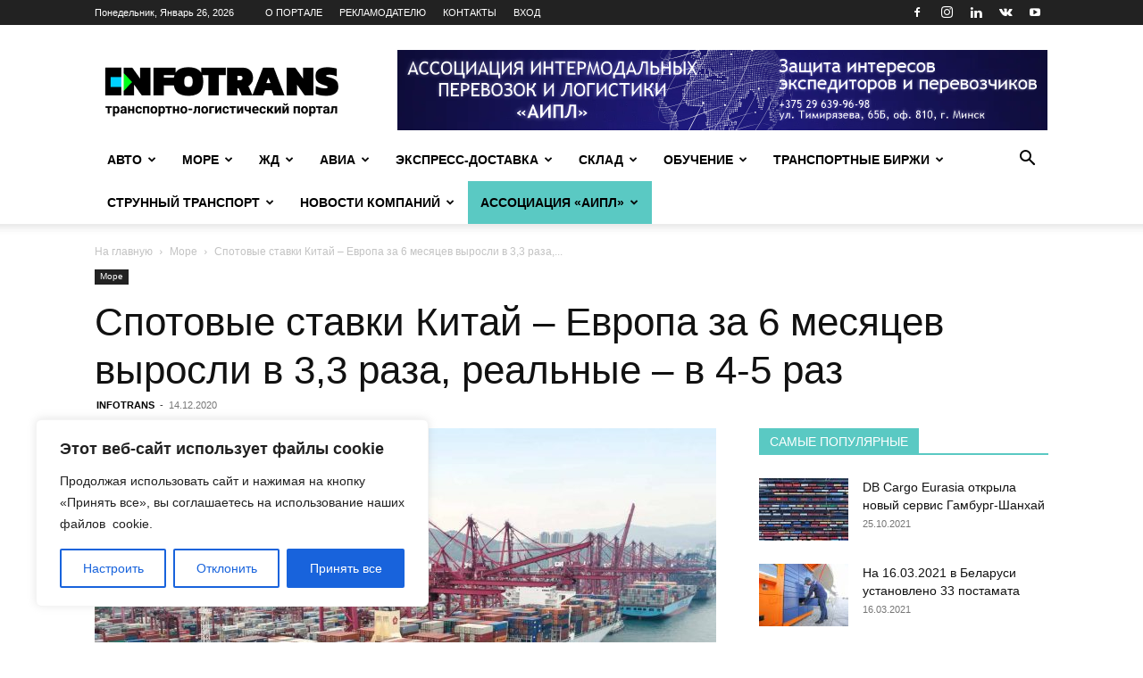

--- FILE ---
content_type: text/html; charset=UTF-8
request_url: https://infotrans.by/2020/12/14/spotovye-stavki-iz-kitaya-na-porty-severnoj-evropy-za-6-mesyaczev-vyrosli-v-33-raza-a-realnye-v-4-5-raz/
body_size: 41467
content:
<!doctype html >
<!--[if IE 8]>    <html class="ie8" lang="en"> <![endif]-->
<!--[if IE 9]>    <html class="ie9" lang="en"> <![endif]-->
<!--[if gt IE 8]><!--> <html lang="ru-RU" prefix="og: https://ogp.me/ns#"> <!--<![endif]-->
<head>
    <title>Спотовые ставки Китай – Европа за 6 месяцев выросли в 3,3 раза, реальные – в 4-5 раз - INFOTRANS</title>
    <meta charset="UTF-8" />
    <meta name="viewport" content="width=device-width, initial-scale=1.0">
    <link rel="pingback" href="https://infotrans.by/xmlrpc.php" />
    <link rel="icon" type="image/png" href="/wp-content/uploads/2020/04/infotrans_favicon.png"><link rel="apple-touch-icon" sizes="76x76" href="/wp-content/uploads/2020/04/infotrans_favicon.png"/><link rel="apple-touch-icon" sizes="120x120" href="/wp-content/uploads/2020/04/infotrans_favicon.png"/><link rel="apple-touch-icon" sizes="152x152" href="/wp-content/uploads/2020/04/infotrans_favicon.png"/><link rel="apple-touch-icon" sizes="114x114" href="/wp-content/uploads/2020/04/infotrans_favicon.png"/><link rel="apple-touch-icon" sizes="144x144" href="/wp-content/uploads/2020/04/infotrans_favicon.png"/>
<!-- SEO от Rank Math - https://rankmath.com/ -->
<meta name="description" content="За 6 месяцев спотовые ставки из Китая на порты Северной Европы выросли в 3,3 раза, реальные – в 4-5 раз"/>
<meta name="robots" content="follow, index, max-snippet:-1, max-video-preview:-1, max-image-preview:large"/>
<link rel="canonical" href="https://infotrans.by/2020/12/14/spotovye-stavki-iz-kitaya-na-porty-severnoj-evropy-za-6-mesyaczev-vyrosli-v-33-raza-a-realnye-v-4-5-raz/" />
<meta property="og:locale" content="ru_RU" />
<meta property="og:type" content="article" />
<meta property="og:title" content="Спотовые ставки Китай – Европа за 6 месяцев выросли в 3,3 раза, реальные – в 4-5 раз - INFOTRANS" />
<meta property="og:description" content="За 6 месяцев спотовые ставки из Китая на порты Северной Европы выросли в 3,3 раза, реальные – в 4-5 раз" />
<meta property="og:url" content="https://infotrans.by/2020/12/14/spotovye-stavki-iz-kitaya-na-porty-severnoj-evropy-za-6-mesyaczev-vyrosli-v-33-raza-a-realnye-v-4-5-raz/" />
<meta property="og:site_name" content="INFOTRANS" />
<meta property="article:publisher" content="https://www.facebook.com/infotransby/" />
<meta property="article:author" content="https://www.facebook.com/infotransby" />
<meta property="article:tag" content="covid-19" />
<meta property="article:tag" content="Китай" />
<meta property="article:tag" content="море" />
<meta property="article:tag" content="SCFI" />
<meta property="article:tag" content="Европа" />
<meta property="article:section" content="Море" />
<meta property="og:updated_time" content="2020-12-14T10:24:05+03:00" />
<meta property="og:image" content="https://infotrans.by/wp-content/uploads/2020/04/37-vessel-at-terminal-1.jpg" />
<meta property="og:image:secure_url" content="https://infotrans.by/wp-content/uploads/2020/04/37-vessel-at-terminal-1.jpg" />
<meta property="og:image:width" content="1800" />
<meta property="og:image:height" content="1200" />
<meta property="og:image:alt" content="Судоходная линия OOCL" />
<meta property="og:image:type" content="image/jpeg" />
<meta property="article:published_time" content="2020-12-14T10:21:46+03:00" />
<meta property="article:modified_time" content="2020-12-14T10:24:05+03:00" />
<meta name="twitter:card" content="summary_large_image" />
<meta name="twitter:title" content="Спотовые ставки Китай – Европа за 6 месяцев выросли в 3,3 раза, реальные – в 4-5 раз - INFOTRANS" />
<meta name="twitter:description" content="За 6 месяцев спотовые ставки из Китая на порты Северной Европы выросли в 3,3 раза, реальные – в 4-5 раз" />
<meta name="twitter:image" content="https://infotrans.by/wp-content/uploads/2020/04/37-vessel-at-terminal-1.jpg" />
<meta name="twitter:label1" content="Автор" />
<meta name="twitter:data1" content="INFOTRANS" />
<meta name="twitter:label2" content="Время чтения" />
<meta name="twitter:data2" content="1 минута" />
<script type="application/ld+json" class="rank-math-schema">{"@context":"https://schema.org","@graph":[{"@type":"Organization","@id":"https://infotrans.by/#organization","name":"INFOTRANS","sameAs":["https://www.facebook.com/infotransby/"],"logo":{"@type":"ImageObject","@id":"https://infotrans.by/#logo","url":"https://infotrans.by/wp-content/uploads/2020/05/logo_544-2.png","contentUrl":"https://infotrans.by/wp-content/uploads/2020/05/logo_544-2.png","caption":"INFOTRANS","inLanguage":"ru-RU","width":"544","height":"180"}},{"@type":"WebSite","@id":"https://infotrans.by/#website","url":"https://infotrans.by","name":"INFOTRANS","publisher":{"@id":"https://infotrans.by/#organization"},"inLanguage":"ru-RU"},{"@type":"ImageObject","@id":"https://infotrans.by/wp-content/uploads/2020/04/37-vessel-at-terminal-1.jpg","url":"https://infotrans.by/wp-content/uploads/2020/04/37-vessel-at-terminal-1.jpg","width":"1800","height":"1200","caption":"\u0421\u0443\u0434\u043e\u0445\u043e\u0434\u043d\u0430\u044f \u043b\u0438\u043d\u0438\u044f OOCL","inLanguage":"ru-RU"},{"@type":"WebPage","@id":"https://infotrans.by/2020/12/14/spotovye-stavki-iz-kitaya-na-porty-severnoj-evropy-za-6-mesyaczev-vyrosli-v-33-raza-a-realnye-v-4-5-raz/#webpage","url":"https://infotrans.by/2020/12/14/spotovye-stavki-iz-kitaya-na-porty-severnoj-evropy-za-6-mesyaczev-vyrosli-v-33-raza-a-realnye-v-4-5-raz/","name":"\u0421\u043f\u043e\u0442\u043e\u0432\u044b\u0435 \u0441\u0442\u0430\u0432\u043a\u0438 \u041a\u0438\u0442\u0430\u0439 \u2013 \u0415\u0432\u0440\u043e\u043f\u0430 \u0437\u0430 6 \u043c\u0435\u0441\u044f\u0446\u0435\u0432 \u0432\u044b\u0440\u043e\u0441\u043b\u0438 \u0432 3,3 \u0440\u0430\u0437\u0430, \u0440\u0435\u0430\u043b\u044c\u043d\u044b\u0435 \u2013 \u0432 4-5 \u0440\u0430\u0437 - INFOTRANS","datePublished":"2020-12-14T10:21:46+03:00","dateModified":"2020-12-14T10:24:05+03:00","isPartOf":{"@id":"https://infotrans.by/#website"},"primaryImageOfPage":{"@id":"https://infotrans.by/wp-content/uploads/2020/04/37-vessel-at-terminal-1.jpg"},"inLanguage":"ru-RU"},{"@type":"Person","@id":"https://infotrans.by/author/posted/","name":"INFOTRANS","url":"https://infotrans.by/author/posted/","image":{"@type":"ImageObject","@id":"https://infotrans.by/wp-content/plugins/ultimate-member/assets/img/default_avatar.jpg","url":"https://infotrans.by/wp-content/plugins/ultimate-member/assets/img/default_avatar.jpg","caption":"INFOTRANS","inLanguage":"ru-RU"},"sameAs":["https://infotrans.by/","https://www.facebook.com/infotransby"],"worksFor":{"@id":"https://infotrans.by/#organization"}},{"@type":"NewsArticle","headline":"\u0421\u043f\u043e\u0442\u043e\u0432\u044b\u0435 \u0441\u0442\u0430\u0432\u043a\u0438 \u041a\u0438\u0442\u0430\u0439 \u2013 \u0415\u0432\u0440\u043e\u043f\u0430 \u0437\u0430 6 \u043c\u0435\u0441\u044f\u0446\u0435\u0432 \u0432\u044b\u0440\u043e\u0441\u043b\u0438 \u0432 3,3 \u0440\u0430\u0437\u0430, \u0440\u0435\u0430\u043b\u044c\u043d\u044b\u0435 \u2013 \u0432 4-5 \u0440\u0430\u0437 - INFOTRANS","datePublished":"2020-12-14T10:21:46+03:00","dateModified":"2020-12-14T10:24:05+03:00","articleSection":"\u041c\u043e\u0440\u0435","author":{"@id":"https://infotrans.by/author/posted/","name":"INFOTRANS"},"publisher":{"@id":"https://infotrans.by/#organization"},"description":"\u0417\u0430 6 \u043c\u0435\u0441\u044f\u0446\u0435\u0432 \u0441\u043f\u043e\u0442\u043e\u0432\u044b\u0435 \u0441\u0442\u0430\u0432\u043a\u0438 \u0438\u0437 \u041a\u0438\u0442\u0430\u044f \u043d\u0430 \u043f\u043e\u0440\u0442\u044b \u0421\u0435\u0432\u0435\u0440\u043d\u043e\u0439 \u0415\u0432\u0440\u043e\u043f\u044b \u0432\u044b\u0440\u043e\u0441\u043b\u0438 \u0432 3,3 \u0440\u0430\u0437\u0430, \u0440\u0435\u0430\u043b\u044c\u043d\u044b\u0435 \u2013 \u0432 4-5 \u0440\u0430\u0437","name":"\u0421\u043f\u043e\u0442\u043e\u0432\u044b\u0435 \u0441\u0442\u0430\u0432\u043a\u0438 \u041a\u0438\u0442\u0430\u0439 \u2013 \u0415\u0432\u0440\u043e\u043f\u0430 \u0437\u0430 6 \u043c\u0435\u0441\u044f\u0446\u0435\u0432 \u0432\u044b\u0440\u043e\u0441\u043b\u0438 \u0432 3,3 \u0440\u0430\u0437\u0430, \u0440\u0435\u0430\u043b\u044c\u043d\u044b\u0435 \u2013 \u0432 4-5 \u0440\u0430\u0437 - INFOTRANS","@id":"https://infotrans.by/2020/12/14/spotovye-stavki-iz-kitaya-na-porty-severnoj-evropy-za-6-mesyaczev-vyrosli-v-33-raza-a-realnye-v-4-5-raz/#richSnippet","isPartOf":{"@id":"https://infotrans.by/2020/12/14/spotovye-stavki-iz-kitaya-na-porty-severnoj-evropy-za-6-mesyaczev-vyrosli-v-33-raza-a-realnye-v-4-5-raz/#webpage"},"image":{"@id":"https://infotrans.by/wp-content/uploads/2020/04/37-vessel-at-terminal-1.jpg"},"inLanguage":"ru-RU","mainEntityOfPage":{"@id":"https://infotrans.by/2020/12/14/spotovye-stavki-iz-kitaya-na-porty-severnoj-evropy-za-6-mesyaczev-vyrosli-v-33-raza-a-realnye-v-4-5-raz/#webpage"}}]}</script>
<!-- /Rank Math WordPress SEO плагин -->

<link rel="alternate" type="application/rss+xml" title="INFOTRANS &raquo; Лента" href="https://infotrans.by/feed/" />
<link rel="alternate" type="application/rss+xml" title="INFOTRANS &raquo; Лента комментариев" href="https://infotrans.by/comments/feed/" />
<link rel="alternate" type="application/rss+xml" title="INFOTRANS &raquo; Лента комментариев к &laquo;Спотовые ставки Китай – Европа за 6 месяцев выросли в 3,3 раза, реальные – в 4-5 раз&raquo;" href="https://infotrans.by/2020/12/14/spotovye-stavki-iz-kitaya-na-porty-severnoj-evropy-za-6-mesyaczev-vyrosli-v-33-raza-a-realnye-v-4-5-raz/feed/" />
<script type="text/javascript">
/* <![CDATA[ */
window._wpemojiSettings = {"baseUrl":"https:\/\/s.w.org\/images\/core\/emoji\/14.0.0\/72x72\/","ext":".png","svgUrl":"https:\/\/s.w.org\/images\/core\/emoji\/14.0.0\/svg\/","svgExt":".svg","source":{"concatemoji":"\/\/infotrans.by\/wp-includes\/js\/wp-emoji-release.min.js?ver=6.4.5"}};
/*! This file is auto-generated */
!function(i,n){var o,s,e;function c(e){try{var t={supportTests:e,timestamp:(new Date).valueOf()};sessionStorage.setItem(o,JSON.stringify(t))}catch(e){}}function p(e,t,n){e.clearRect(0,0,e.canvas.width,e.canvas.height),e.fillText(t,0,0);var t=new Uint32Array(e.getImageData(0,0,e.canvas.width,e.canvas.height).data),r=(e.clearRect(0,0,e.canvas.width,e.canvas.height),e.fillText(n,0,0),new Uint32Array(e.getImageData(0,0,e.canvas.width,e.canvas.height).data));return t.every(function(e,t){return e===r[t]})}function u(e,t,n){switch(t){case"flag":return n(e,"\ud83c\udff3\ufe0f\u200d\u26a7\ufe0f","\ud83c\udff3\ufe0f\u200b\u26a7\ufe0f")?!1:!n(e,"\ud83c\uddfa\ud83c\uddf3","\ud83c\uddfa\u200b\ud83c\uddf3")&&!n(e,"\ud83c\udff4\udb40\udc67\udb40\udc62\udb40\udc65\udb40\udc6e\udb40\udc67\udb40\udc7f","\ud83c\udff4\u200b\udb40\udc67\u200b\udb40\udc62\u200b\udb40\udc65\u200b\udb40\udc6e\u200b\udb40\udc67\u200b\udb40\udc7f");case"emoji":return!n(e,"\ud83e\udef1\ud83c\udffb\u200d\ud83e\udef2\ud83c\udfff","\ud83e\udef1\ud83c\udffb\u200b\ud83e\udef2\ud83c\udfff")}return!1}function f(e,t,n){var r="undefined"!=typeof WorkerGlobalScope&&self instanceof WorkerGlobalScope?new OffscreenCanvas(300,150):i.createElement("canvas"),a=r.getContext("2d",{willReadFrequently:!0}),o=(a.textBaseline="top",a.font="600 32px Arial",{});return e.forEach(function(e){o[e]=t(a,e,n)}),o}function t(e){var t=i.createElement("script");t.src=e,t.defer=!0,i.head.appendChild(t)}"undefined"!=typeof Promise&&(o="wpEmojiSettingsSupports",s=["flag","emoji"],n.supports={everything:!0,everythingExceptFlag:!0},e=new Promise(function(e){i.addEventListener("DOMContentLoaded",e,{once:!0})}),new Promise(function(t){var n=function(){try{var e=JSON.parse(sessionStorage.getItem(o));if("object"==typeof e&&"number"==typeof e.timestamp&&(new Date).valueOf()<e.timestamp+604800&&"object"==typeof e.supportTests)return e.supportTests}catch(e){}return null}();if(!n){if("undefined"!=typeof Worker&&"undefined"!=typeof OffscreenCanvas&&"undefined"!=typeof URL&&URL.createObjectURL&&"undefined"!=typeof Blob)try{var e="postMessage("+f.toString()+"("+[JSON.stringify(s),u.toString(),p.toString()].join(",")+"));",r=new Blob([e],{type:"text/javascript"}),a=new Worker(URL.createObjectURL(r),{name:"wpTestEmojiSupports"});return void(a.onmessage=function(e){c(n=e.data),a.terminate(),t(n)})}catch(e){}c(n=f(s,u,p))}t(n)}).then(function(e){for(var t in e)n.supports[t]=e[t],n.supports.everything=n.supports.everything&&n.supports[t],"flag"!==t&&(n.supports.everythingExceptFlag=n.supports.everythingExceptFlag&&n.supports[t]);n.supports.everythingExceptFlag=n.supports.everythingExceptFlag&&!n.supports.flag,n.DOMReady=!1,n.readyCallback=function(){n.DOMReady=!0}}).then(function(){return e}).then(function(){var e;n.supports.everything||(n.readyCallback(),(e=n.source||{}).concatemoji?t(e.concatemoji):e.wpemoji&&e.twemoji&&(t(e.twemoji),t(e.wpemoji)))}))}((window,document),window._wpemojiSettings);
/* ]]> */
</script>
<style id='wp-emoji-styles-inline-css' type='text/css'>

	img.wp-smiley, img.emoji {
		display: inline !important;
		border: none !important;
		box-shadow: none !important;
		height: 1em !important;
		width: 1em !important;
		margin: 0 0.07em !important;
		vertical-align: -0.1em !important;
		background: none !important;
		padding: 0 !important;
	}
</style>
<link rel='stylesheet' id='wp-block-library-css' href='//infotrans.by/wp-includes/css/dist/block-library/style.min.css?ver=6.4.5' type='text/css' media='all' />
<style id='rank-math-toc-block-style-inline-css' type='text/css'>
.wp-block-rank-math-toc-block nav ol{counter-reset:item}.wp-block-rank-math-toc-block nav ol li{display:block}.wp-block-rank-math-toc-block nav ol li:before{content:counters(item, ".") ". ";counter-increment:item}

</style>
<style id='rank-math-rich-snippet-style-inline-css' type='text/css'>
/*!
* Plugin:  Rank Math
* URL: https://rankmath.com/wordpress/plugin/seo-suite/
* Name:  rank-math-review-snippet.css
*/@-webkit-keyframes spin{0%{-webkit-transform:rotate(0deg)}100%{-webkit-transform:rotate(-360deg)}}@keyframes spin{0%{-webkit-transform:rotate(0deg)}100%{-webkit-transform:rotate(-360deg)}}@keyframes bounce{from{-webkit-transform:translateY(0px);transform:translateY(0px)}to{-webkit-transform:translateY(-5px);transform:translateY(-5px)}}@-webkit-keyframes bounce{from{-webkit-transform:translateY(0px);transform:translateY(0px)}to{-webkit-transform:translateY(-5px);transform:translateY(-5px)}}@-webkit-keyframes loading{0%{background-size:20% 50% ,20% 50% ,20% 50%}20%{background-size:20% 20% ,20% 50% ,20% 50%}40%{background-size:20% 100%,20% 20% ,20% 50%}60%{background-size:20% 50% ,20% 100%,20% 20%}80%{background-size:20% 50% ,20% 50% ,20% 100%}100%{background-size:20% 50% ,20% 50% ,20% 50%}}@keyframes loading{0%{background-size:20% 50% ,20% 50% ,20% 50%}20%{background-size:20% 20% ,20% 50% ,20% 50%}40%{background-size:20% 100%,20% 20% ,20% 50%}60%{background-size:20% 50% ,20% 100%,20% 20%}80%{background-size:20% 50% ,20% 50% ,20% 100%}100%{background-size:20% 50% ,20% 50% ,20% 50%}}:root{--rankmath-wp-adminbar-height: 0}#rank-math-rich-snippet-wrapper{overflow:hidden}#rank-math-rich-snippet-wrapper h5.rank-math-title{display:block;font-size:18px;line-height:1.4}#rank-math-rich-snippet-wrapper .rank-math-review-image{float:right;max-width:40%;margin-left:15px}#rank-math-rich-snippet-wrapper .rank-math-review-data{margin-bottom:15px}#rank-math-rich-snippet-wrapper .rank-math-total-wrapper{width:100%;padding:0 0 20px 0;float:left;clear:both;position:relative;-webkit-box-sizing:border-box;box-sizing:border-box}#rank-math-rich-snippet-wrapper .rank-math-total-wrapper .rank-math-total{border:0;display:block;margin:0;width:auto;float:left;text-align:left;padding:0;font-size:24px;line-height:1;font-weight:700;-webkit-box-sizing:border-box;box-sizing:border-box;overflow:hidden}#rank-math-rich-snippet-wrapper .rank-math-total-wrapper .rank-math-review-star{float:left;margin-left:15px;margin-top:5px;position:relative;z-index:99;line-height:1}#rank-math-rich-snippet-wrapper .rank-math-total-wrapper .rank-math-review-star .rank-math-review-result-wrapper{display:inline-block;white-space:nowrap;position:relative;color:#e7e7e7}#rank-math-rich-snippet-wrapper .rank-math-total-wrapper .rank-math-review-star .rank-math-review-result-wrapper .rank-math-review-result{position:absolute;top:0;left:0;overflow:hidden;white-space:nowrap;color:#ffbe01}#rank-math-rich-snippet-wrapper .rank-math-total-wrapper .rank-math-review-star .rank-math-review-result-wrapper i{font-size:18px;-webkit-text-stroke-width:1px;font-style:normal;padding:0 2px;line-height:inherit}#rank-math-rich-snippet-wrapper .rank-math-total-wrapper .rank-math-review-star .rank-math-review-result-wrapper i:before{content:"\2605"}body.rtl #rank-math-rich-snippet-wrapper .rank-math-review-image{float:left;margin-left:0;margin-right:15px}body.rtl #rank-math-rich-snippet-wrapper .rank-math-total-wrapper .rank-math-total{float:right}body.rtl #rank-math-rich-snippet-wrapper .rank-math-total-wrapper .rank-math-review-star{float:right;margin-left:0;margin-right:15px}body.rtl #rank-math-rich-snippet-wrapper .rank-math-total-wrapper .rank-math-review-star .rank-math-review-result{left:auto;right:0}@media screen and (max-width: 480px){#rank-math-rich-snippet-wrapper .rank-math-review-image{display:block;max-width:100%;width:100%;text-align:center;margin-right:0}#rank-math-rich-snippet-wrapper .rank-math-review-data{clear:both}}.clear{clear:both}

</style>
<style id='classic-theme-styles-inline-css' type='text/css'>
/*! This file is auto-generated */
.wp-block-button__link{color:#fff;background-color:#32373c;border-radius:9999px;box-shadow:none;text-decoration:none;padding:calc(.667em + 2px) calc(1.333em + 2px);font-size:1.125em}.wp-block-file__button{background:#32373c;color:#fff;text-decoration:none}
</style>
<style id='global-styles-inline-css' type='text/css'>
body{--wp--preset--color--black: #000000;--wp--preset--color--cyan-bluish-gray: #abb8c3;--wp--preset--color--white: #ffffff;--wp--preset--color--pale-pink: #f78da7;--wp--preset--color--vivid-red: #cf2e2e;--wp--preset--color--luminous-vivid-orange: #ff6900;--wp--preset--color--luminous-vivid-amber: #fcb900;--wp--preset--color--light-green-cyan: #7bdcb5;--wp--preset--color--vivid-green-cyan: #00d084;--wp--preset--color--pale-cyan-blue: #8ed1fc;--wp--preset--color--vivid-cyan-blue: #0693e3;--wp--preset--color--vivid-purple: #9b51e0;--wp--preset--gradient--vivid-cyan-blue-to-vivid-purple: linear-gradient(135deg,rgba(6,147,227,1) 0%,rgb(155,81,224) 100%);--wp--preset--gradient--light-green-cyan-to-vivid-green-cyan: linear-gradient(135deg,rgb(122,220,180) 0%,rgb(0,208,130) 100%);--wp--preset--gradient--luminous-vivid-amber-to-luminous-vivid-orange: linear-gradient(135deg,rgba(252,185,0,1) 0%,rgba(255,105,0,1) 100%);--wp--preset--gradient--luminous-vivid-orange-to-vivid-red: linear-gradient(135deg,rgba(255,105,0,1) 0%,rgb(207,46,46) 100%);--wp--preset--gradient--very-light-gray-to-cyan-bluish-gray: linear-gradient(135deg,rgb(238,238,238) 0%,rgb(169,184,195) 100%);--wp--preset--gradient--cool-to-warm-spectrum: linear-gradient(135deg,rgb(74,234,220) 0%,rgb(151,120,209) 20%,rgb(207,42,186) 40%,rgb(238,44,130) 60%,rgb(251,105,98) 80%,rgb(254,248,76) 100%);--wp--preset--gradient--blush-light-purple: linear-gradient(135deg,rgb(255,206,236) 0%,rgb(152,150,240) 100%);--wp--preset--gradient--blush-bordeaux: linear-gradient(135deg,rgb(254,205,165) 0%,rgb(254,45,45) 50%,rgb(107,0,62) 100%);--wp--preset--gradient--luminous-dusk: linear-gradient(135deg,rgb(255,203,112) 0%,rgb(199,81,192) 50%,rgb(65,88,208) 100%);--wp--preset--gradient--pale-ocean: linear-gradient(135deg,rgb(255,245,203) 0%,rgb(182,227,212) 50%,rgb(51,167,181) 100%);--wp--preset--gradient--electric-grass: linear-gradient(135deg,rgb(202,248,128) 0%,rgb(113,206,126) 100%);--wp--preset--gradient--midnight: linear-gradient(135deg,rgb(2,3,129) 0%,rgb(40,116,252) 100%);--wp--preset--font-size--small: 11px;--wp--preset--font-size--medium: 20px;--wp--preset--font-size--large: 32px;--wp--preset--font-size--x-large: 42px;--wp--preset--font-size--regular: 15px;--wp--preset--font-size--larger: 50px;--wp--preset--spacing--20: 0.44rem;--wp--preset--spacing--30: 0.67rem;--wp--preset--spacing--40: 1rem;--wp--preset--spacing--50: 1.5rem;--wp--preset--spacing--60: 2.25rem;--wp--preset--spacing--70: 3.38rem;--wp--preset--spacing--80: 5.06rem;--wp--preset--shadow--natural: 6px 6px 9px rgba(0, 0, 0, 0.2);--wp--preset--shadow--deep: 12px 12px 50px rgba(0, 0, 0, 0.4);--wp--preset--shadow--sharp: 6px 6px 0px rgba(0, 0, 0, 0.2);--wp--preset--shadow--outlined: 6px 6px 0px -3px rgba(255, 255, 255, 1), 6px 6px rgba(0, 0, 0, 1);--wp--preset--shadow--crisp: 6px 6px 0px rgba(0, 0, 0, 1);}:where(.is-layout-flex){gap: 0.5em;}:where(.is-layout-grid){gap: 0.5em;}body .is-layout-flow > .alignleft{float: left;margin-inline-start: 0;margin-inline-end: 2em;}body .is-layout-flow > .alignright{float: right;margin-inline-start: 2em;margin-inline-end: 0;}body .is-layout-flow > .aligncenter{margin-left: auto !important;margin-right: auto !important;}body .is-layout-constrained > .alignleft{float: left;margin-inline-start: 0;margin-inline-end: 2em;}body .is-layout-constrained > .alignright{float: right;margin-inline-start: 2em;margin-inline-end: 0;}body .is-layout-constrained > .aligncenter{margin-left: auto !important;margin-right: auto !important;}body .is-layout-constrained > :where(:not(.alignleft):not(.alignright):not(.alignfull)){max-width: var(--wp--style--global--content-size);margin-left: auto !important;margin-right: auto !important;}body .is-layout-constrained > .alignwide{max-width: var(--wp--style--global--wide-size);}body .is-layout-flex{display: flex;}body .is-layout-flex{flex-wrap: wrap;align-items: center;}body .is-layout-flex > *{margin: 0;}body .is-layout-grid{display: grid;}body .is-layout-grid > *{margin: 0;}:where(.wp-block-columns.is-layout-flex){gap: 2em;}:where(.wp-block-columns.is-layout-grid){gap: 2em;}:where(.wp-block-post-template.is-layout-flex){gap: 1.25em;}:where(.wp-block-post-template.is-layout-grid){gap: 1.25em;}.has-black-color{color: var(--wp--preset--color--black) !important;}.has-cyan-bluish-gray-color{color: var(--wp--preset--color--cyan-bluish-gray) !important;}.has-white-color{color: var(--wp--preset--color--white) !important;}.has-pale-pink-color{color: var(--wp--preset--color--pale-pink) !important;}.has-vivid-red-color{color: var(--wp--preset--color--vivid-red) !important;}.has-luminous-vivid-orange-color{color: var(--wp--preset--color--luminous-vivid-orange) !important;}.has-luminous-vivid-amber-color{color: var(--wp--preset--color--luminous-vivid-amber) !important;}.has-light-green-cyan-color{color: var(--wp--preset--color--light-green-cyan) !important;}.has-vivid-green-cyan-color{color: var(--wp--preset--color--vivid-green-cyan) !important;}.has-pale-cyan-blue-color{color: var(--wp--preset--color--pale-cyan-blue) !important;}.has-vivid-cyan-blue-color{color: var(--wp--preset--color--vivid-cyan-blue) !important;}.has-vivid-purple-color{color: var(--wp--preset--color--vivid-purple) !important;}.has-black-background-color{background-color: var(--wp--preset--color--black) !important;}.has-cyan-bluish-gray-background-color{background-color: var(--wp--preset--color--cyan-bluish-gray) !important;}.has-white-background-color{background-color: var(--wp--preset--color--white) !important;}.has-pale-pink-background-color{background-color: var(--wp--preset--color--pale-pink) !important;}.has-vivid-red-background-color{background-color: var(--wp--preset--color--vivid-red) !important;}.has-luminous-vivid-orange-background-color{background-color: var(--wp--preset--color--luminous-vivid-orange) !important;}.has-luminous-vivid-amber-background-color{background-color: var(--wp--preset--color--luminous-vivid-amber) !important;}.has-light-green-cyan-background-color{background-color: var(--wp--preset--color--light-green-cyan) !important;}.has-vivid-green-cyan-background-color{background-color: var(--wp--preset--color--vivid-green-cyan) !important;}.has-pale-cyan-blue-background-color{background-color: var(--wp--preset--color--pale-cyan-blue) !important;}.has-vivid-cyan-blue-background-color{background-color: var(--wp--preset--color--vivid-cyan-blue) !important;}.has-vivid-purple-background-color{background-color: var(--wp--preset--color--vivid-purple) !important;}.has-black-border-color{border-color: var(--wp--preset--color--black) !important;}.has-cyan-bluish-gray-border-color{border-color: var(--wp--preset--color--cyan-bluish-gray) !important;}.has-white-border-color{border-color: var(--wp--preset--color--white) !important;}.has-pale-pink-border-color{border-color: var(--wp--preset--color--pale-pink) !important;}.has-vivid-red-border-color{border-color: var(--wp--preset--color--vivid-red) !important;}.has-luminous-vivid-orange-border-color{border-color: var(--wp--preset--color--luminous-vivid-orange) !important;}.has-luminous-vivid-amber-border-color{border-color: var(--wp--preset--color--luminous-vivid-amber) !important;}.has-light-green-cyan-border-color{border-color: var(--wp--preset--color--light-green-cyan) !important;}.has-vivid-green-cyan-border-color{border-color: var(--wp--preset--color--vivid-green-cyan) !important;}.has-pale-cyan-blue-border-color{border-color: var(--wp--preset--color--pale-cyan-blue) !important;}.has-vivid-cyan-blue-border-color{border-color: var(--wp--preset--color--vivid-cyan-blue) !important;}.has-vivid-purple-border-color{border-color: var(--wp--preset--color--vivid-purple) !important;}.has-vivid-cyan-blue-to-vivid-purple-gradient-background{background: var(--wp--preset--gradient--vivid-cyan-blue-to-vivid-purple) !important;}.has-light-green-cyan-to-vivid-green-cyan-gradient-background{background: var(--wp--preset--gradient--light-green-cyan-to-vivid-green-cyan) !important;}.has-luminous-vivid-amber-to-luminous-vivid-orange-gradient-background{background: var(--wp--preset--gradient--luminous-vivid-amber-to-luminous-vivid-orange) !important;}.has-luminous-vivid-orange-to-vivid-red-gradient-background{background: var(--wp--preset--gradient--luminous-vivid-orange-to-vivid-red) !important;}.has-very-light-gray-to-cyan-bluish-gray-gradient-background{background: var(--wp--preset--gradient--very-light-gray-to-cyan-bluish-gray) !important;}.has-cool-to-warm-spectrum-gradient-background{background: var(--wp--preset--gradient--cool-to-warm-spectrum) !important;}.has-blush-light-purple-gradient-background{background: var(--wp--preset--gradient--blush-light-purple) !important;}.has-blush-bordeaux-gradient-background{background: var(--wp--preset--gradient--blush-bordeaux) !important;}.has-luminous-dusk-gradient-background{background: var(--wp--preset--gradient--luminous-dusk) !important;}.has-pale-ocean-gradient-background{background: var(--wp--preset--gradient--pale-ocean) !important;}.has-electric-grass-gradient-background{background: var(--wp--preset--gradient--electric-grass) !important;}.has-midnight-gradient-background{background: var(--wp--preset--gradient--midnight) !important;}.has-small-font-size{font-size: var(--wp--preset--font-size--small) !important;}.has-medium-font-size{font-size: var(--wp--preset--font-size--medium) !important;}.has-large-font-size{font-size: var(--wp--preset--font-size--large) !important;}.has-x-large-font-size{font-size: var(--wp--preset--font-size--x-large) !important;}
.wp-block-navigation a:where(:not(.wp-element-button)){color: inherit;}
:where(.wp-block-post-template.is-layout-flex){gap: 1.25em;}:where(.wp-block-post-template.is-layout-grid){gap: 1.25em;}
:where(.wp-block-columns.is-layout-flex){gap: 2em;}:where(.wp-block-columns.is-layout-grid){gap: 2em;}
.wp-block-pullquote{font-size: 1.5em;line-height: 1.6;}
</style>
<link rel='stylesheet' id='contact-form-7-css' href='//infotrans.by/wp-content/plugins/contact-form-7/includes/css/styles.css?ver=5.9.8' type='text/css' media='all' />
<link rel='stylesheet' id='wp-faq-schema-jquery-ui-css' href='//infotrans.by/wp-content/plugins/faq-schema-for-pages-and-posts//css/jquery-ui.css?ver=2.0.0' type='text/css' media='all' />
<link rel='stylesheet' id='wp-postratings-css' href='//infotrans.by/wp-content/plugins/wp-postratings/css/postratings-css.css?ver=1.91.2' type='text/css' media='all' />
<link rel='stylesheet' id='td-plugin-multi-purpose-css' href='//infotrans.by/wp-content/plugins/td-composer/td-multi-purpose/style.css?ver=6e115e4f3fd55dfd38f44cc142869bd1' type='text/css' media='all' />
<link rel='stylesheet' id='td-theme-css' href='//infotrans.by/wp-content/themes/Newspaper/style.css?ver=12.6.3' type='text/css' media='all' />
<style id='td-theme-inline-css' type='text/css'>@media (max-width:767px){.td-header-desktop-wrap{display:none}}@media (min-width:767px){.td-header-mobile-wrap{display:none}}</style>
<link rel='stylesheet' id='um_modal-css' href='//infotrans.by/wp-content/plugins/ultimate-member/assets/css/um-modal.min.css?ver=2.10.4' type='text/css' media='all' />
<link rel='stylesheet' id='um_ui-css' href='//infotrans.by/wp-content/plugins/ultimate-member/assets/libs/jquery-ui/jquery-ui.min.css?ver=1.13.2' type='text/css' media='all' />
<link rel='stylesheet' id='um_tipsy-css' href='//infotrans.by/wp-content/plugins/ultimate-member/assets/libs/tipsy/tipsy.min.css?ver=1.0.0a' type='text/css' media='all' />
<link rel='stylesheet' id='um_raty-css' href='//infotrans.by/wp-content/plugins/ultimate-member/assets/libs/raty/um-raty.min.css?ver=2.6.0' type='text/css' media='all' />
<link rel='stylesheet' id='select2-css' href='//infotrans.by/wp-content/plugins/ultimate-member/assets/libs/select2/select2.min.css?ver=4.0.13' type='text/css' media='all' />
<link rel='stylesheet' id='um_fileupload-css' href='//infotrans.by/wp-content/plugins/ultimate-member/assets/css/um-fileupload.min.css?ver=2.10.4' type='text/css' media='all' />
<link rel='stylesheet' id='um_confirm-css' href='//infotrans.by/wp-content/plugins/ultimate-member/assets/libs/um-confirm/um-confirm.min.css?ver=1.0' type='text/css' media='all' />
<link rel='stylesheet' id='um_datetime-css' href='//infotrans.by/wp-content/plugins/ultimate-member/assets/libs/pickadate/default.min.css?ver=3.6.2' type='text/css' media='all' />
<link rel='stylesheet' id='um_datetime_date-css' href='//infotrans.by/wp-content/plugins/ultimate-member/assets/libs/pickadate/default.date.min.css?ver=3.6.2' type='text/css' media='all' />
<link rel='stylesheet' id='um_datetime_time-css' href='//infotrans.by/wp-content/plugins/ultimate-member/assets/libs/pickadate/default.time.min.css?ver=3.6.2' type='text/css' media='all' />
<link rel='stylesheet' id='um_fonticons_ii-css' href='//infotrans.by/wp-content/plugins/ultimate-member/assets/libs/legacy/fonticons/fonticons-ii.min.css?ver=2.10.4' type='text/css' media='all' />
<link rel='stylesheet' id='um_fonticons_fa-css' href='//infotrans.by/wp-content/plugins/ultimate-member/assets/libs/legacy/fonticons/fonticons-fa.min.css?ver=2.10.4' type='text/css' media='all' />
<link rel='stylesheet' id='um_fontawesome-css' href='//infotrans.by/wp-content/plugins/ultimate-member/assets/css/um-fontawesome.min.css?ver=6.5.2' type='text/css' media='all' />
<link rel='stylesheet' id='um_common-css' href='//infotrans.by/wp-content/plugins/ultimate-member/assets/css/common.min.css?ver=2.10.4' type='text/css' media='all' />
<link rel='stylesheet' id='um_responsive-css' href='//infotrans.by/wp-content/plugins/ultimate-member/assets/css/um-responsive.min.css?ver=2.10.4' type='text/css' media='all' />
<link rel='stylesheet' id='um_styles-css' href='//infotrans.by/wp-content/plugins/ultimate-member/assets/css/um-styles.min.css?ver=2.10.4' type='text/css' media='all' />
<link rel='stylesheet' id='um_crop-css' href='//infotrans.by/wp-content/plugins/ultimate-member/assets/libs/cropper/cropper.min.css?ver=1.6.1' type='text/css' media='all' />
<link rel='stylesheet' id='um_profile-css' href='//infotrans.by/wp-content/plugins/ultimate-member/assets/css/um-profile.min.css?ver=2.10.4' type='text/css' media='all' />
<link rel='stylesheet' id='um_account-css' href='//infotrans.by/wp-content/plugins/ultimate-member/assets/css/um-account.min.css?ver=2.10.4' type='text/css' media='all' />
<link rel='stylesheet' id='um_misc-css' href='//infotrans.by/wp-content/plugins/ultimate-member/assets/css/um-misc.min.css?ver=2.10.4' type='text/css' media='all' />
<link rel='stylesheet' id='um_default_css-css' href='//infotrans.by/wp-content/plugins/ultimate-member/assets/css/um-old-default.min.css?ver=2.10.4' type='text/css' media='all' />
<link rel='stylesheet' id='td-legacy-framework-front-style-css' href='//infotrans.by/wp-content/plugins/td-composer/legacy/Newspaper/assets/css/td_legacy_main.css?ver=6e115e4f3fd55dfd38f44cc142869bd1' type='text/css' media='all' />
<link rel='stylesheet' id='td-standard-pack-framework-front-style-css' href='//infotrans.by/wp-content/plugins/td-standard-pack/Newspaper/assets/css/td_standard_pack_main.css?ver=ced655a2648d3677707c9e7999346fb6' type='text/css' media='all' />
<link rel='stylesheet' id='tdb_style_cloud_templates_front-css' href='//infotrans.by/wp-content/plugins/td-cloud-library/assets/css/tdb_main.css?ver=6cc04771d778c6f460cf525df52258a3' type='text/css' media='all' />
<script type="text/javascript" id="cookie-law-info-js-extra">
/* <![CDATA[ */
var _ckyConfig = {"_ipData":[],"_assetsURL":"https:\/\/infotrans.by\/wp-content\/plugins\/cookie-law-info\/lite\/frontend\/images\/","_publicURL":"https:\/\/infotrans.by","_expiry":"365","_categories":[{"name":"\u041d\u0435\u043e\u0431\u0445\u043e\u0434\u0438\u043c\u043e","slug":"necessary","isNecessary":true,"ccpaDoNotSell":true,"cookies":[],"active":true,"defaultConsent":{"gdpr":true,"ccpa":true}},{"name":"\u0424\u0443\u043d\u043a\u0446\u0438\u043e\u043d\u0430\u043b\u044c\u043d\u0430\u044f","slug":"functional","isNecessary":false,"ccpaDoNotSell":true,"cookies":[],"active":true,"defaultConsent":{"gdpr":false,"ccpa":false}},{"name":"\u0410\u043d\u0430\u043b\u0438\u0442\u0438\u043a\u0430","slug":"analytics","isNecessary":false,"ccpaDoNotSell":true,"cookies":[],"active":true,"defaultConsent":{"gdpr":false,"ccpa":false}},{"name":"\u041f\u0440\u043e\u0438\u0437\u0432\u043e\u0434\u0438\u0442\u0435\u043b\u044c\u043d\u043e\u0441\u0442\u044c","slug":"performance","isNecessary":false,"ccpaDoNotSell":true,"cookies":[],"active":true,"defaultConsent":{"gdpr":false,"ccpa":false}},{"name":"\u0420\u0435\u043a\u043b\u0430\u043c\u0430","slug":"advertisement","isNecessary":false,"ccpaDoNotSell":true,"cookies":[],"active":true,"defaultConsent":{"gdpr":false,"ccpa":false}}],"_activeLaw":"gdpr","_rootDomain":"","_block":"1","_showBanner":"1","_bannerConfig":{"settings":{"type":"box","preferenceCenterType":"popup","position":"bottom-left","applicableLaw":"gdpr"},"behaviours":{"reloadBannerOnAccept":false,"loadAnalyticsByDefault":false,"animations":{"onLoad":"animate","onHide":"sticky"}},"config":{"revisitConsent":{"status":true,"tag":"revisit-consent","position":"bottom-left","meta":{"url":"#"},"styles":{"background-color":"#0056A7"},"elements":{"title":{"type":"text","tag":"revisit-consent-title","status":true,"styles":{"color":"#0056a7"}}}},"preferenceCenter":{"toggle":{"status":true,"tag":"detail-category-toggle","type":"toggle","states":{"active":{"styles":{"background-color":"#1863DC"}},"inactive":{"styles":{"background-color":"#D0D5D2"}}}}},"categoryPreview":{"status":false,"toggle":{"status":true,"tag":"detail-category-preview-toggle","type":"toggle","states":{"active":{"styles":{"background-color":"#1863DC"}},"inactive":{"styles":{"background-color":"#D0D5D2"}}}}},"videoPlaceholder":{"status":true,"styles":{"background-color":"#000000","border-color":"#000000","color":"#ffffff"}},"readMore":{"status":false,"tag":"readmore-button","type":"link","meta":{"noFollow":true,"newTab":true},"styles":{"color":"#1863DC","background-color":"transparent","border-color":"transparent"}},"auditTable":{"status":true},"optOption":{"status":true,"toggle":{"status":true,"tag":"optout-option-toggle","type":"toggle","states":{"active":{"styles":{"background-color":"#1863dc"}},"inactive":{"styles":{"background-color":"#FFFFFF"}}}}}}},"_version":"3.2.10","_logConsent":"1","_tags":[{"tag":"accept-button","styles":{"color":"#FFFFFF","background-color":"#1863DC","border-color":"#1863DC"}},{"tag":"reject-button","styles":{"color":"#1863DC","background-color":"transparent","border-color":"#1863DC"}},{"tag":"settings-button","styles":{"color":"#1863DC","background-color":"transparent","border-color":"#1863DC"}},{"tag":"readmore-button","styles":{"color":"#1863DC","background-color":"transparent","border-color":"transparent"}},{"tag":"donotsell-button","styles":{"color":"#1863DC","background-color":"transparent","border-color":"transparent"}},{"tag":"accept-button","styles":{"color":"#FFFFFF","background-color":"#1863DC","border-color":"#1863DC"}},{"tag":"revisit-consent","styles":{"background-color":"#0056A7"}}],"_shortCodes":[{"key":"cky_readmore","content":"<a href=\"#\" class=\"cky-policy\" aria-label=\"Cookie Policy\" target=\"_blank\" rel=\"noopener\" data-cky-tag=\"readmore-button\">Cookie Policy<\/a>","tag":"readmore-button","status":false,"attributes":{"rel":"nofollow","target":"_blank"}},{"key":"cky_show_desc","content":"<button class=\"cky-show-desc-btn\" data-cky-tag=\"show-desc-button\" aria-label=\"\u041f\u043e\u043a\u0430\u0437\u0430\u0442\u044c \u0431\u043e\u043b\u044c\u0448\u0435\">\u041f\u043e\u043a\u0430\u0437\u0430\u0442\u044c \u0431\u043e\u043b\u044c\u0448\u0435<\/button>","tag":"show-desc-button","status":true,"attributes":[]},{"key":"cky_hide_desc","content":"<button class=\"cky-show-desc-btn\" data-cky-tag=\"hide-desc-button\" aria-label=\"\u0421\u043a\u0440\u044b\u0442\u044c\">\u0421\u043a\u0440\u044b\u0442\u044c<\/button>","tag":"hide-desc-button","status":true,"attributes":[]},{"key":"cky_category_toggle_label","content":"[cky_{{status}}_category_label] [cky_preference_{{category_slug}}_title]","tag":"","status":true,"attributes":[]},{"key":"cky_enable_category_label","content":"Enable","tag":"","status":true,"attributes":[]},{"key":"cky_disable_category_label","content":"Disable","tag":"","status":true,"attributes":[]},{"key":"cky_video_placeholder","content":"<div class=\"video-placeholder-normal\" data-cky-tag=\"video-placeholder\" id=\"[UNIQUEID]\"><p class=\"video-placeholder-text-normal\" data-cky-tag=\"placeholder-title\">Please accept cookies to access this content<\/p><\/div>","tag":"","status":true,"attributes":[]},{"key":"cky_enable_optout_label","content":"Enable","tag":"","status":true,"attributes":[]},{"key":"cky_disable_optout_label","content":"Disable","tag":"","status":true,"attributes":[]},{"key":"cky_optout_toggle_label","content":"[cky_{{status}}_optout_label] [cky_optout_option_title]","tag":"","status":true,"attributes":[]},{"key":"cky_optout_option_title","content":"Do Not Sell or Share My Personal Information","tag":"","status":true,"attributes":[]},{"key":"cky_optout_close_label","content":"Close","tag":"","status":true,"attributes":[]}],"_rtl":"","_language":"en","_providersToBlock":[]};
var _ckyStyles = {"css":".cky-overlay{background: #000000; opacity: 0.4; position: fixed; top: 0; left: 0; width: 100%; height: 100%; z-index: 99999999;}.cky-hide{display: none;}.cky-btn-revisit-wrapper{display: flex; align-items: center; justify-content: center; background: #0056a7; width: 45px; height: 45px; border-radius: 50%; position: fixed; z-index: 999999; cursor: pointer;}.cky-revisit-bottom-left{bottom: 15px; left: 15px;}.cky-revisit-bottom-right{bottom: 15px; right: 15px;}.cky-btn-revisit-wrapper .cky-btn-revisit{display: flex; align-items: center; justify-content: center; background: none; border: none; cursor: pointer; position: relative; margin: 0; padding: 0;}.cky-btn-revisit-wrapper .cky-btn-revisit img{max-width: fit-content; margin: 0; height: 30px; width: 30px;}.cky-revisit-bottom-left:hover::before{content: attr(data-tooltip); position: absolute; background: #4e4b66; color: #ffffff; left: calc(100% + 7px); font-size: 12px; line-height: 16px; width: max-content; padding: 4px 8px; border-radius: 4px;}.cky-revisit-bottom-left:hover::after{position: absolute; content: \"\"; border: 5px solid transparent; left: calc(100% + 2px); border-left-width: 0; border-right-color: #4e4b66;}.cky-revisit-bottom-right:hover::before{content: attr(data-tooltip); position: absolute; background: #4e4b66; color: #ffffff; right: calc(100% + 7px); font-size: 12px; line-height: 16px; width: max-content; padding: 4px 8px; border-radius: 4px;}.cky-revisit-bottom-right:hover::after{position: absolute; content: \"\"; border: 5px solid transparent; right: calc(100% + 2px); border-right-width: 0; border-left-color: #4e4b66;}.cky-revisit-hide{display: none;}.cky-consent-container{position: fixed; width: 440px; box-sizing: border-box; z-index: 9999999; border-radius: 6px;}.cky-consent-container .cky-consent-bar{background: #ffffff; border: 1px solid; padding: 20px 26px; box-shadow: 0 -1px 10px 0 #acabab4d; border-radius: 6px;}.cky-box-bottom-left{bottom: 40px; left: 40px;}.cky-box-bottom-right{bottom: 40px; right: 40px;}.cky-box-top-left{top: 40px; left: 40px;}.cky-box-top-right{top: 40px; right: 40px;}.cky-custom-brand-logo-wrapper .cky-custom-brand-logo{width: 100px; height: auto; margin: 0 0 12px 0;}.cky-notice .cky-title{color: #212121; font-weight: 700; font-size: 18px; line-height: 24px; margin: 0 0 12px 0;}.cky-notice-des *,.cky-preference-content-wrapper *,.cky-accordion-header-des *,.cky-gpc-wrapper .cky-gpc-desc *{font-size: 14px;}.cky-notice-des{color: #212121; font-size: 14px; line-height: 24px; font-weight: 400;}.cky-notice-des img{height: 25px; width: 25px;}.cky-consent-bar .cky-notice-des p,.cky-gpc-wrapper .cky-gpc-desc p,.cky-preference-body-wrapper .cky-preference-content-wrapper p,.cky-accordion-header-wrapper .cky-accordion-header-des p,.cky-cookie-des-table li div:last-child p{color: inherit; margin-top: 0; overflow-wrap: break-word;}.cky-notice-des P:last-child,.cky-preference-content-wrapper p:last-child,.cky-cookie-des-table li div:last-child p:last-child,.cky-gpc-wrapper .cky-gpc-desc p:last-child{margin-bottom: 0;}.cky-notice-des a.cky-policy,.cky-notice-des button.cky-policy{font-size: 14px; color: #1863dc; white-space: nowrap; cursor: pointer; background: transparent; border: 1px solid; text-decoration: underline;}.cky-notice-des button.cky-policy{padding: 0;}.cky-notice-des a.cky-policy:focus-visible,.cky-notice-des button.cky-policy:focus-visible,.cky-preference-content-wrapper .cky-show-desc-btn:focus-visible,.cky-accordion-header .cky-accordion-btn:focus-visible,.cky-preference-header .cky-btn-close:focus-visible,.cky-switch input[type=\"checkbox\"]:focus-visible,.cky-footer-wrapper a:focus-visible,.cky-btn:focus-visible{outline: 2px solid #1863dc; outline-offset: 2px;}.cky-btn:focus:not(:focus-visible),.cky-accordion-header .cky-accordion-btn:focus:not(:focus-visible),.cky-preference-content-wrapper .cky-show-desc-btn:focus:not(:focus-visible),.cky-btn-revisit-wrapper .cky-btn-revisit:focus:not(:focus-visible),.cky-preference-header .cky-btn-close:focus:not(:focus-visible),.cky-consent-bar .cky-banner-btn-close:focus:not(:focus-visible){outline: 0;}button.cky-show-desc-btn:not(:hover):not(:active){color: #1863dc; background: transparent;}button.cky-accordion-btn:not(:hover):not(:active),button.cky-banner-btn-close:not(:hover):not(:active),button.cky-btn-revisit:not(:hover):not(:active),button.cky-btn-close:not(:hover):not(:active){background: transparent;}.cky-consent-bar button:hover,.cky-modal.cky-modal-open button:hover,.cky-consent-bar button:focus,.cky-modal.cky-modal-open button:focus{text-decoration: none;}.cky-notice-btn-wrapper{display: flex; justify-content: flex-start; align-items: center; flex-wrap: wrap; margin-top: 16px;}.cky-notice-btn-wrapper .cky-btn{text-shadow: none; box-shadow: none;}.cky-btn{flex: auto; max-width: 100%; font-size: 14px; font-family: inherit; line-height: 24px; padding: 8px; font-weight: 500; margin: 0 8px 0 0; border-radius: 2px; cursor: pointer; text-align: center; text-transform: none; min-height: 0;}.cky-btn:hover{opacity: 0.8;}.cky-btn-customize{color: #1863dc; background: transparent; border: 2px solid #1863dc;}.cky-btn-reject{color: #1863dc; background: transparent; border: 2px solid #1863dc;}.cky-btn-accept{background: #1863dc; color: #ffffff; border: 2px solid #1863dc;}.cky-btn:last-child{margin-right: 0;}@media (max-width: 576px){.cky-box-bottom-left{bottom: 0; left: 0;}.cky-box-bottom-right{bottom: 0; right: 0;}.cky-box-top-left{top: 0; left: 0;}.cky-box-top-right{top: 0; right: 0;}}@media (max-width: 440px){.cky-box-bottom-left, .cky-box-bottom-right, .cky-box-top-left, .cky-box-top-right{width: 100%; max-width: 100%;}.cky-consent-container .cky-consent-bar{padding: 20px 0;}.cky-custom-brand-logo-wrapper, .cky-notice .cky-title, .cky-notice-des, .cky-notice-btn-wrapper{padding: 0 24px;}.cky-notice-des{max-height: 40vh; overflow-y: scroll;}.cky-notice-btn-wrapper{flex-direction: column; margin-top: 0;}.cky-btn{width: 100%; margin: 10px 0 0 0;}.cky-notice-btn-wrapper .cky-btn-customize{order: 2;}.cky-notice-btn-wrapper .cky-btn-reject{order: 3;}.cky-notice-btn-wrapper .cky-btn-accept{order: 1; margin-top: 16px;}}@media (max-width: 352px){.cky-notice .cky-title{font-size: 16px;}.cky-notice-des *{font-size: 12px;}.cky-notice-des, .cky-btn{font-size: 12px;}}.cky-modal.cky-modal-open{display: flex; visibility: visible; -webkit-transform: translate(-50%, -50%); -moz-transform: translate(-50%, -50%); -ms-transform: translate(-50%, -50%); -o-transform: translate(-50%, -50%); transform: translate(-50%, -50%); top: 50%; left: 50%; transition: all 1s ease;}.cky-modal{box-shadow: 0 32px 68px rgba(0, 0, 0, 0.3); margin: 0 auto; position: fixed; max-width: 100%; background: #ffffff; top: 50%; box-sizing: border-box; border-radius: 6px; z-index: 999999999; color: #212121; -webkit-transform: translate(-50%, 100%); -moz-transform: translate(-50%, 100%); -ms-transform: translate(-50%, 100%); -o-transform: translate(-50%, 100%); transform: translate(-50%, 100%); visibility: hidden; transition: all 0s ease;}.cky-preference-center{max-height: 79vh; overflow: hidden; width: 845px; overflow: hidden; flex: 1 1 0; display: flex; flex-direction: column; border-radius: 6px;}.cky-preference-header{display: flex; align-items: center; justify-content: space-between; padding: 22px 24px; border-bottom: 1px solid;}.cky-preference-header .cky-preference-title{font-size: 18px; font-weight: 700; line-height: 24px;}.cky-preference-header .cky-btn-close{margin: 0; cursor: pointer; vertical-align: middle; padding: 0; background: none; border: none; width: auto; height: auto; min-height: 0; line-height: 0; text-shadow: none; box-shadow: none;}.cky-preference-header .cky-btn-close img{margin: 0; height: 10px; width: 10px;}.cky-preference-body-wrapper{padding: 0 24px; flex: 1; overflow: auto; box-sizing: border-box;}.cky-preference-content-wrapper,.cky-gpc-wrapper .cky-gpc-desc{font-size: 14px; line-height: 24px; font-weight: 400; padding: 12px 0;}.cky-preference-content-wrapper{border-bottom: 1px solid;}.cky-preference-content-wrapper img{height: 25px; width: 25px;}.cky-preference-content-wrapper .cky-show-desc-btn{font-size: 14px; font-family: inherit; color: #1863dc; text-decoration: none; line-height: 24px; padding: 0; margin: 0; white-space: nowrap; cursor: pointer; background: transparent; border-color: transparent; text-transform: none; min-height: 0; text-shadow: none; box-shadow: none;}.cky-accordion-wrapper{margin-bottom: 10px;}.cky-accordion{border-bottom: 1px solid;}.cky-accordion:last-child{border-bottom: none;}.cky-accordion .cky-accordion-item{display: flex; margin-top: 10px;}.cky-accordion .cky-accordion-body{display: none;}.cky-accordion.cky-accordion-active .cky-accordion-body{display: block; padding: 0 22px; margin-bottom: 16px;}.cky-accordion-header-wrapper{cursor: pointer; width: 100%;}.cky-accordion-item .cky-accordion-header{display: flex; justify-content: space-between; align-items: center;}.cky-accordion-header .cky-accordion-btn{font-size: 16px; font-family: inherit; color: #212121; line-height: 24px; background: none; border: none; font-weight: 700; padding: 0; margin: 0; cursor: pointer; text-transform: none; min-height: 0; text-shadow: none; box-shadow: none;}.cky-accordion-header .cky-always-active{color: #008000; font-weight: 600; line-height: 24px; font-size: 14px;}.cky-accordion-header-des{font-size: 14px; line-height: 24px; margin: 10px 0 16px 0;}.cky-accordion-chevron{margin-right: 22px; position: relative; cursor: pointer;}.cky-accordion-chevron-hide{display: none;}.cky-accordion .cky-accordion-chevron i::before{content: \"\"; position: absolute; border-right: 1.4px solid; border-bottom: 1.4px solid; border-color: inherit; height: 6px; width: 6px; -webkit-transform: rotate(-45deg); -moz-transform: rotate(-45deg); -ms-transform: rotate(-45deg); -o-transform: rotate(-45deg); transform: rotate(-45deg); transition: all 0.2s ease-in-out; top: 8px;}.cky-accordion.cky-accordion-active .cky-accordion-chevron i::before{-webkit-transform: rotate(45deg); -moz-transform: rotate(45deg); -ms-transform: rotate(45deg); -o-transform: rotate(45deg); transform: rotate(45deg);}.cky-audit-table{background: #f4f4f4; border-radius: 6px;}.cky-audit-table .cky-empty-cookies-text{color: inherit; font-size: 12px; line-height: 24px; margin: 0; padding: 10px;}.cky-audit-table .cky-cookie-des-table{font-size: 12px; line-height: 24px; font-weight: normal; padding: 15px 10px; border-bottom: 1px solid; border-bottom-color: inherit; margin: 0;}.cky-audit-table .cky-cookie-des-table:last-child{border-bottom: none;}.cky-audit-table .cky-cookie-des-table li{list-style-type: none; display: flex; padding: 3px 0;}.cky-audit-table .cky-cookie-des-table li:first-child{padding-top: 0;}.cky-cookie-des-table li div:first-child{width: 100px; font-weight: 600; word-break: break-word; word-wrap: break-word;}.cky-cookie-des-table li div:last-child{flex: 1; word-break: break-word; word-wrap: break-word; margin-left: 8px;}.cky-footer-shadow{display: block; width: 100%; height: 40px; background: linear-gradient(180deg, rgba(255, 255, 255, 0) 0%, #ffffff 100%); position: absolute; bottom: calc(100% - 1px);}.cky-footer-wrapper{position: relative;}.cky-prefrence-btn-wrapper{display: flex; flex-wrap: wrap; align-items: center; justify-content: center; padding: 22px 24px; border-top: 1px solid;}.cky-prefrence-btn-wrapper .cky-btn{flex: auto; max-width: 100%; text-shadow: none; box-shadow: none;}.cky-btn-preferences{color: #1863dc; background: transparent; border: 2px solid #1863dc;}.cky-preference-header,.cky-preference-body-wrapper,.cky-preference-content-wrapper,.cky-accordion-wrapper,.cky-accordion,.cky-accordion-wrapper,.cky-footer-wrapper,.cky-prefrence-btn-wrapper{border-color: inherit;}@media (max-width: 845px){.cky-modal{max-width: calc(100% - 16px);}}@media (max-width: 576px){.cky-modal{max-width: 100%;}.cky-preference-center{max-height: 100vh;}.cky-prefrence-btn-wrapper{flex-direction: column;}.cky-accordion.cky-accordion-active .cky-accordion-body{padding-right: 0;}.cky-prefrence-btn-wrapper .cky-btn{width: 100%; margin: 10px 0 0 0;}.cky-prefrence-btn-wrapper .cky-btn-reject{order: 3;}.cky-prefrence-btn-wrapper .cky-btn-accept{order: 1; margin-top: 0;}.cky-prefrence-btn-wrapper .cky-btn-preferences{order: 2;}}@media (max-width: 425px){.cky-accordion-chevron{margin-right: 15px;}.cky-notice-btn-wrapper{margin-top: 0;}.cky-accordion.cky-accordion-active .cky-accordion-body{padding: 0 15px;}}@media (max-width: 352px){.cky-preference-header .cky-preference-title{font-size: 16px;}.cky-preference-header{padding: 16px 24px;}.cky-preference-content-wrapper *, .cky-accordion-header-des *{font-size: 12px;}.cky-preference-content-wrapper, .cky-preference-content-wrapper .cky-show-more, .cky-accordion-header .cky-always-active, .cky-accordion-header-des, .cky-preference-content-wrapper .cky-show-desc-btn, .cky-notice-des a.cky-policy{font-size: 12px;}.cky-accordion-header .cky-accordion-btn{font-size: 14px;}}.cky-switch{display: flex;}.cky-switch input[type=\"checkbox\"]{position: relative; width: 44px; height: 24px; margin: 0; background: #d0d5d2; -webkit-appearance: none; border-radius: 50px; cursor: pointer; outline: 0; border: none; top: 0;}.cky-switch input[type=\"checkbox\"]:checked{background: #1863dc;}.cky-switch input[type=\"checkbox\"]:before{position: absolute; content: \"\"; height: 20px; width: 20px; left: 2px; bottom: 2px; border-radius: 50%; background-color: white; -webkit-transition: 0.4s; transition: 0.4s; margin: 0;}.cky-switch input[type=\"checkbox\"]:after{display: none;}.cky-switch input[type=\"checkbox\"]:checked:before{-webkit-transform: translateX(20px); -ms-transform: translateX(20px); transform: translateX(20px);}@media (max-width: 425px){.cky-switch input[type=\"checkbox\"]{width: 38px; height: 21px;}.cky-switch input[type=\"checkbox\"]:before{height: 17px; width: 17px;}.cky-switch input[type=\"checkbox\"]:checked:before{-webkit-transform: translateX(17px); -ms-transform: translateX(17px); transform: translateX(17px);}}.cky-consent-bar .cky-banner-btn-close{position: absolute; right: 9px; top: 5px; background: none; border: none; cursor: pointer; padding: 0; margin: 0; min-height: 0; line-height: 0; height: auto; width: auto; text-shadow: none; box-shadow: none;}.cky-consent-bar .cky-banner-btn-close img{height: 9px; width: 9px; margin: 0;}.cky-notice-group{font-size: 14px; line-height: 24px; font-weight: 400; color: #212121;}.cky-notice-btn-wrapper .cky-btn-do-not-sell{font-size: 14px; line-height: 24px; padding: 6px 0; margin: 0; font-weight: 500; background: none; border-radius: 2px; border: none; cursor: pointer; text-align: left; color: #1863dc; background: transparent; border-color: transparent; box-shadow: none; text-shadow: none;}.cky-consent-bar .cky-banner-btn-close:focus-visible,.cky-notice-btn-wrapper .cky-btn-do-not-sell:focus-visible,.cky-opt-out-btn-wrapper .cky-btn:focus-visible,.cky-opt-out-checkbox-wrapper input[type=\"checkbox\"].cky-opt-out-checkbox:focus-visible{outline: 2px solid #1863dc; outline-offset: 2px;}@media (max-width: 440px){.cky-consent-container{width: 100%;}}@media (max-width: 352px){.cky-notice-des a.cky-policy, .cky-notice-btn-wrapper .cky-btn-do-not-sell{font-size: 12px;}}.cky-opt-out-wrapper{padding: 12px 0;}.cky-opt-out-wrapper .cky-opt-out-checkbox-wrapper{display: flex; align-items: center;}.cky-opt-out-checkbox-wrapper .cky-opt-out-checkbox-label{font-size: 16px; font-weight: 700; line-height: 24px; margin: 0 0 0 12px; cursor: pointer;}.cky-opt-out-checkbox-wrapper input[type=\"checkbox\"].cky-opt-out-checkbox{background-color: #ffffff; border: 1px solid black; width: 20px; height: 18.5px; margin: 0; -webkit-appearance: none; position: relative; display: flex; align-items: center; justify-content: center; border-radius: 2px; cursor: pointer;}.cky-opt-out-checkbox-wrapper input[type=\"checkbox\"].cky-opt-out-checkbox:checked{background-color: #1863dc; border: none;}.cky-opt-out-checkbox-wrapper input[type=\"checkbox\"].cky-opt-out-checkbox:checked::after{left: 6px; bottom: 4px; width: 7px; height: 13px; border: solid #ffffff; border-width: 0 3px 3px 0; border-radius: 2px; -webkit-transform: rotate(45deg); -ms-transform: rotate(45deg); transform: rotate(45deg); content: \"\"; position: absolute; box-sizing: border-box;}.cky-opt-out-checkbox-wrapper.cky-disabled .cky-opt-out-checkbox-label,.cky-opt-out-checkbox-wrapper.cky-disabled input[type=\"checkbox\"].cky-opt-out-checkbox{cursor: no-drop;}.cky-gpc-wrapper{margin: 0 0 0 32px;}.cky-footer-wrapper .cky-opt-out-btn-wrapper{display: flex; flex-wrap: wrap; align-items: center; justify-content: center; padding: 22px 24px;}.cky-opt-out-btn-wrapper .cky-btn{flex: auto; max-width: 100%; text-shadow: none; box-shadow: none;}.cky-opt-out-btn-wrapper .cky-btn-cancel{border: 1px solid #dedfe0; background: transparent; color: #858585;}.cky-opt-out-btn-wrapper .cky-btn-confirm{background: #1863dc; color: #ffffff; border: 1px solid #1863dc;}@media (max-width: 352px){.cky-opt-out-checkbox-wrapper .cky-opt-out-checkbox-label{font-size: 14px;}.cky-gpc-wrapper .cky-gpc-desc, .cky-gpc-wrapper .cky-gpc-desc *{font-size: 12px;}.cky-opt-out-checkbox-wrapper input[type=\"checkbox\"].cky-opt-out-checkbox{width: 16px; height: 16px;}.cky-opt-out-checkbox-wrapper input[type=\"checkbox\"].cky-opt-out-checkbox:checked::after{left: 5px; bottom: 4px; width: 3px; height: 9px;}.cky-gpc-wrapper{margin: 0 0 0 28px;}}.video-placeholder-youtube{background-size: 100% 100%; background-position: center; background-repeat: no-repeat; background-color: #b2b0b059; position: relative; display: flex; align-items: center; justify-content: center; max-width: 100%;}.video-placeholder-text-youtube{text-align: center; align-items: center; padding: 10px 16px; background-color: #000000cc; color: #ffffff; border: 1px solid; border-radius: 2px; cursor: pointer;}.video-placeholder-normal{background-image: url(\"\/wp-content\/plugins\/cookie-law-info\/lite\/frontend\/images\/placeholder.svg\"); background-size: 80px; background-position: center; background-repeat: no-repeat; background-color: #b2b0b059; position: relative; display: flex; align-items: flex-end; justify-content: center; max-width: 100%;}.video-placeholder-text-normal{align-items: center; padding: 10px 16px; text-align: center; border: 1px solid; border-radius: 2px; cursor: pointer;}.cky-rtl{direction: rtl; text-align: right;}.cky-rtl .cky-banner-btn-close{left: 9px; right: auto;}.cky-rtl .cky-notice-btn-wrapper .cky-btn:last-child{margin-right: 8px;}.cky-rtl .cky-notice-btn-wrapper .cky-btn:first-child{margin-right: 0;}.cky-rtl .cky-notice-btn-wrapper{margin-left: 0; margin-right: 15px;}.cky-rtl .cky-prefrence-btn-wrapper .cky-btn{margin-right: 8px;}.cky-rtl .cky-prefrence-btn-wrapper .cky-btn:first-child{margin-right: 0;}.cky-rtl .cky-accordion .cky-accordion-chevron i::before{border: none; border-left: 1.4px solid; border-top: 1.4px solid; left: 12px;}.cky-rtl .cky-accordion.cky-accordion-active .cky-accordion-chevron i::before{-webkit-transform: rotate(-135deg); -moz-transform: rotate(-135deg); -ms-transform: rotate(-135deg); -o-transform: rotate(-135deg); transform: rotate(-135deg);}@media (max-width: 768px){.cky-rtl .cky-notice-btn-wrapper{margin-right: 0;}}@media (max-width: 576px){.cky-rtl .cky-notice-btn-wrapper .cky-btn:last-child{margin-right: 0;}.cky-rtl .cky-prefrence-btn-wrapper .cky-btn{margin-right: 0;}.cky-rtl .cky-accordion.cky-accordion-active .cky-accordion-body{padding: 0 22px 0 0;}}@media (max-width: 425px){.cky-rtl .cky-accordion.cky-accordion-active .cky-accordion-body{padding: 0 15px 0 0;}}.cky-rtl .cky-opt-out-btn-wrapper .cky-btn{margin-right: 12px;}.cky-rtl .cky-opt-out-btn-wrapper .cky-btn:first-child{margin-right: 0;}.cky-rtl .cky-opt-out-checkbox-wrapper .cky-opt-out-checkbox-label{margin: 0 12px 0 0;}"};
/* ]]> */
</script>
<script type="text/javascript" src="//infotrans.by/wp-content/plugins/cookie-law-info/lite/frontend/js/script.min.js?ver=3.2.10" id="cookie-law-info-js"></script>
<script type="text/javascript" src="//infotrans.by/wp-includes/js/jquery/jquery.min.js?ver=3.7.1" id="jquery-core-js"></script>
<script type="text/javascript" src="//infotrans.by/wp-includes/js/jquery/jquery-migrate.min.js?ver=3.4.1" id="jquery-migrate-js"></script>
<script type="text/javascript" src="//infotrans.by/wp-content/plugins/ultimate-member/assets/js/um-gdpr.min.js?ver=2.10.4" id="um-gdpr-js"></script>
<link rel="https://api.w.org/" href="https://infotrans.by/wp-json/" /><link rel="alternate" type="application/json" href="https://infotrans.by/wp-json/wp/v2/posts/7148" /><link rel="EditURI" type="application/rsd+xml" title="RSD" href="https://infotrans.by/xmlrpc.php?rsd" />
<meta name="generator" content="WordPress 6.4.5" />
<link rel='shortlink' href='https://infotrans.by/?p=7148' />
<link rel="alternate" type="application/json+oembed" href="https://infotrans.by/wp-json/oembed/1.0/embed?url=https%3A%2F%2Finfotrans.by%2F2020%2F12%2F14%2Fspotovye-stavki-iz-kitaya-na-porty-severnoj-evropy-za-6-mesyaczev-vyrosli-v-33-raza-a-realnye-v-4-5-raz%2F" />
<link rel="alternate" type="text/xml+oembed" href="https://infotrans.by/wp-json/oembed/1.0/embed?url=https%3A%2F%2Finfotrans.by%2F2020%2F12%2F14%2Fspotovye-stavki-iz-kitaya-na-porty-severnoj-evropy-za-6-mesyaczev-vyrosli-v-33-raza-a-realnye-v-4-5-raz%2F&#038;format=xml" />
<style id="cky-style-inline">[data-cky-tag]{visibility:hidden;}</style><meta property="og:site_name" content="INFOTRANS"/><meta property="og:url" content="https://infotrans.by/2020/12/14/spotovye-stavki-iz-kitaya-na-porty-severnoj-evropy-za-6-mesyaczev-vyrosli-v-33-raza-a-realnye-v-4-5-raz/"/><meta property="og:title" content="Спотовые ставки Китай – Европа за 6 месяцев выросли в 3,3 раза, реальные – в 4-5 раз"/><meta property="og:description" content="За 6 месяцев спотовые ставки из Китая на порты Северной Европы выросли в 3,3 раза, реальные – в 4-5 раз"/><meta property="og:image" content="https://infotrans.by/wp-content/uploads/2020/04/37-vessel-at-terminal-1.jpg"/>    <script>
        window.tdb_global_vars = {"wpRestUrl":"https:\/\/infotrans.by\/wp-json\/","permalinkStructure":"\/%year%\/%monthnum%\/%day%\/%postname%\/"};
        window.tdb_p_autoload_vars = {"isAjax":false,"isAdminBarShowing":false,"autoloadScrollPercent":50,"postAutoloadStatus":"off","origPostEditUrl":null};
    </script>
    
    <style id="tdb-global-colors">:root{--accent-color:#fff}</style>
	

<!-- JS generated by theme -->

<script>
    
    

	    var tdBlocksArray = []; //here we store all the items for the current page

	    // td_block class - each ajax block uses a object of this class for requests
	    function tdBlock() {
		    this.id = '';
		    this.block_type = 1; //block type id (1-234 etc)
		    this.atts = '';
		    this.td_column_number = '';
		    this.td_current_page = 1; //
		    this.post_count = 0; //from wp
		    this.found_posts = 0; //from wp
		    this.max_num_pages = 0; //from wp
		    this.td_filter_value = ''; //current live filter value
		    this.is_ajax_running = false;
		    this.td_user_action = ''; // load more or infinite loader (used by the animation)
		    this.header_color = '';
		    this.ajax_pagination_infinite_stop = ''; //show load more at page x
	    }

        // td_js_generator - mini detector
        ( function () {
            var htmlTag = document.getElementsByTagName("html")[0];

	        if ( navigator.userAgent.indexOf("MSIE 10.0") > -1 ) {
                htmlTag.className += ' ie10';
            }

            if ( !!navigator.userAgent.match(/Trident.*rv\:11\./) ) {
                htmlTag.className += ' ie11';
            }

	        if ( navigator.userAgent.indexOf("Edge") > -1 ) {
                htmlTag.className += ' ieEdge';
            }

            if ( /(iPad|iPhone|iPod)/g.test(navigator.userAgent) ) {
                htmlTag.className += ' td-md-is-ios';
            }

            var user_agent = navigator.userAgent.toLowerCase();
            if ( user_agent.indexOf("android") > -1 ) {
                htmlTag.className += ' td-md-is-android';
            }

            if ( -1 !== navigator.userAgent.indexOf('Mac OS X')  ) {
                htmlTag.className += ' td-md-is-os-x';
            }

            if ( /chrom(e|ium)/.test(navigator.userAgent.toLowerCase()) ) {
               htmlTag.className += ' td-md-is-chrome';
            }

            if ( -1 !== navigator.userAgent.indexOf('Firefox') ) {
                htmlTag.className += ' td-md-is-firefox';
            }

            if ( -1 !== navigator.userAgent.indexOf('Safari') && -1 === navigator.userAgent.indexOf('Chrome') ) {
                htmlTag.className += ' td-md-is-safari';
            }

            if( -1 !== navigator.userAgent.indexOf('IEMobile') ){
                htmlTag.className += ' td-md-is-iemobile';
            }

        })();

        var tdLocalCache = {};

        ( function () {
            "use strict";

            tdLocalCache = {
                data: {},
                remove: function (resource_id) {
                    delete tdLocalCache.data[resource_id];
                },
                exist: function (resource_id) {
                    return tdLocalCache.data.hasOwnProperty(resource_id) && tdLocalCache.data[resource_id] !== null;
                },
                get: function (resource_id) {
                    return tdLocalCache.data[resource_id];
                },
                set: function (resource_id, cachedData) {
                    tdLocalCache.remove(resource_id);
                    tdLocalCache.data[resource_id] = cachedData;
                }
            };
        })();

    
    
var td_viewport_interval_list=[{"limitBottom":767,"sidebarWidth":228},{"limitBottom":1018,"sidebarWidth":300},{"limitBottom":1140,"sidebarWidth":324}];
var td_animation_stack_effect="type0";
var tds_animation_stack=true;
var td_animation_stack_specific_selectors=".entry-thumb, img, .td-lazy-img";
var td_animation_stack_general_selectors=".td-animation-stack img, .td-animation-stack .entry-thumb, .post img, .td-animation-stack .td-lazy-img";
var tdc_is_installed="yes";
var td_ajax_url="https:\/\/infotrans.by\/wp-admin\/admin-ajax.php?td_theme_name=Newspaper&v=12.6.3";
var td_get_template_directory_uri="https:\/\/infotrans.by\/wp-content\/plugins\/td-composer\/legacy\/common";
var tds_snap_menu="smart_snap_always";
var tds_logo_on_sticky="show_header_logo";
var tds_header_style="";
var td_please_wait="\u041f\u043e\u0436\u0430\u043b\u0443\u0439\u0441\u0442\u0430, \u043f\u043e\u0434\u043e\u0436\u0434\u0438\u0442\u0435...";
var td_email_user_pass_incorrect="\u041d\u0435\u0432\u0435\u0440\u043d\u043e\u0435 \u0438\u043c\u044f \u043f\u043e\u043b\u044c\u0437\u043e\u0432\u0430\u0442\u0435\u043b\u044f \u0438\u043b\u0438 \u043f\u0430\u0440\u043e\u043b\u044c!";
var td_email_user_incorrect="\u041d\u0435\u0432\u0435\u0440\u043d\u044b\u0439 \u0430\u0434\u0440\u0435\u0441 \u044d\u043b\u0435\u043a\u0442\u0440\u043e\u043d\u043d\u043e\u0439 \u043f\u043e\u0447\u0442\u044b \u0438\u043b\u0438 \u043f\u0430\u0440\u043e\u043b\u044c!";
var td_email_incorrect="\u041d\u0435\u0432\u0435\u0440\u043d\u044b\u0439 \u0430\u0434\u0440\u0435\u0441 \u044d\u043b\u0435\u043a\u0442\u0440\u043e\u043d\u043d\u043e\u0439 \u043f\u043e\u0447\u0442\u044b!";
var td_user_incorrect="Username incorrect!";
var td_email_user_empty="Email or username empty!";
var td_pass_empty="Pass empty!";
var td_pass_pattern_incorrect="Invalid Pass Pattern!";
var td_retype_pass_incorrect="Retyped Pass incorrect!";
var tds_more_articles_on_post_enable="";
var tds_more_articles_on_post_time_to_wait="";
var tds_more_articles_on_post_pages_distance_from_top=0;
var tds_captcha="";
var tds_theme_color_site_wide="#5ac9c3";
var tds_smart_sidebar="enabled";
var tdThemeName="Newspaper";
var tdThemeNameWl="Newspaper";
var td_magnific_popup_translation_tPrev="\u041f\u0440\u0435\u0434\u044b\u0434\u0443\u0449\u0438\u0439 (\u041a\u043d\u043e\u043f\u043a\u0430 \u0432\u043b\u0435\u0432\u043e)";
var td_magnific_popup_translation_tNext="\u0421\u043b\u0435\u0434\u0443\u044e\u0449\u0438\u0439 (\u041a\u043d\u043e\u043f\u043a\u0430 \u0432\u043f\u0440\u0430\u0432\u043e)";
var td_magnific_popup_translation_tCounter="%curr% \u0438\u0437 %total%";
var td_magnific_popup_translation_ajax_tError="\u0421\u043e\u0434\u0435\u0440\u0436\u0438\u043c\u043e\u0435 %url% \u043d\u0435 \u043c\u043e\u0436\u0435\u0442 \u0431\u044b\u0442\u044c \u0437\u0430\u0433\u0440\u0443\u0436\u0435\u043d\u043e.";
var td_magnific_popup_translation_image_tError="\u0418\u0437\u043e\u0431\u0440\u0430\u0436\u0435\u043d\u0438\u0435 #%curr% \u043d\u0435 \u0443\u0434\u0430\u043b\u043e\u0441\u044c \u0437\u0430\u0433\u0440\u0443\u0437\u0438\u0442\u044c.";
var tdBlockNonce="b02d84c50a";
var tdMobileMenu="enabled";
var tdMobileSearch="enabled";
var tdsDateFormat="l, F j, Y";
var tdDateNamesI18n={"month_names":["\u042f\u043d\u0432\u0430\u0440\u044c","\u0424\u0435\u0432\u0440\u0430\u043b\u044c","\u041c\u0430\u0440\u0442","\u0410\u043f\u0440\u0435\u043b\u044c","\u041c\u0430\u0439","\u0418\u044e\u043d\u044c","\u0418\u044e\u043b\u044c","\u0410\u0432\u0433\u0443\u0441\u0442","\u0421\u0435\u043d\u0442\u044f\u0431\u0440\u044c","\u041e\u043a\u0442\u044f\u0431\u0440\u044c","\u041d\u043e\u044f\u0431\u0440\u044c","\u0414\u0435\u043a\u0430\u0431\u0440\u044c"],"month_names_short":["\u042f\u043d\u0432","\u0424\u0435\u0432","\u041c\u0430\u0440","\u0410\u043f\u0440","\u041c\u0430\u0439","\u0418\u044e\u043d","\u0418\u044e\u043b","\u0410\u0432\u0433","\u0421\u0435\u043d","\u041e\u043a\u0442","\u041d\u043e\u044f","\u0414\u0435\u043a"],"day_names":["\u0412\u043e\u0441\u043a\u0440\u0435\u0441\u0435\u043d\u044c\u0435","\u041f\u043e\u043d\u0435\u0434\u0435\u043b\u044c\u043d\u0438\u043a","\u0412\u0442\u043e\u0440\u043d\u0438\u043a","\u0421\u0440\u0435\u0434\u0430","\u0427\u0435\u0442\u0432\u0435\u0440\u0433","\u041f\u044f\u0442\u043d\u0438\u0446\u0430","\u0421\u0443\u0431\u0431\u043e\u0442\u0430"],"day_names_short":["\u0412\u0441","\u041f\u043d","\u0412\u0442","\u0421\u0440","\u0427\u0442","\u041f\u0442","\u0421\u0431"]};
var tdb_modal_confirm="\u0441\u043e\u0445\u0440\u0430\u043d\u044f\u0442\u044c";
var tdb_modal_cancel="\u043e\u0442\u043c\u0435\u043d\u0430";
var tdb_modal_confirm_alt="\u0434\u0430";
var tdb_modal_cancel_alt="\u043d\u0435\u0442";
var td_ad_background_click_link="";
var td_ad_background_click_target="";
</script>


<!-- Header style compiled by theme -->

<style>.td-menu-background,.td-search-background{background-image:url('/wp-content/uploads/2020/04/bg-podlozhka.jpg')}.white-popup-block:before{background-image:url('https://infotrans.by/wp-content/uploads/2020/04/8.jpg')}:root{--td_excl_label:'ЭКСКЛЮЗИВНЫЙ';--td_theme_color:#5ac9c3;--td_slider_text:rgba(90,201,195,0.7);--td_header_color:#5ac9c3;--td_mobile_gradient_one_mob:#333145;--td_mobile_gradient_two_mob:#5ac9c3;--td_mobile_text_active_color:#5ac9c3;--td_mobile_background_position:center center}.td-header-style-12 .td-header-menu-wrap-full,.td-header-style-12 .td-affix,.td-grid-style-1.td-hover-1 .td-big-grid-post:hover .td-post-category,.td-grid-style-5.td-hover-1 .td-big-grid-post:hover .td-post-category,.td_category_template_3 .td-current-sub-category,.td_category_template_8 .td-category-header .td-category a.td-current-sub-category,.td_category_template_4 .td-category-siblings .td-category a:hover,.td_block_big_grid_9.td-grid-style-1 .td-post-category,.td_block_big_grid_9.td-grid-style-5 .td-post-category,.td-grid-style-6.td-hover-1 .td-module-thumb:after,.tdm-menu-active-style5 .td-header-menu-wrap .sf-menu>.current-menu-item>a,.tdm-menu-active-style5 .td-header-menu-wrap .sf-menu>.current-menu-ancestor>a,.tdm-menu-active-style5 .td-header-menu-wrap .sf-menu>.current-category-ancestor>a,.tdm-menu-active-style5 .td-header-menu-wrap .sf-menu>li>a:hover,.tdm-menu-active-style5 .td-header-menu-wrap .sf-menu>.sfHover>a{background-color:#5ac9c3}.td_mega_menu_sub_cats .cur-sub-cat,.td-mega-span h3 a:hover,.td_mod_mega_menu:hover .entry-title a,.header-search-wrap .result-msg a:hover,.td-header-top-menu .td-drop-down-search .td_module_wrap:hover .entry-title a,.td-header-top-menu .td-icon-search:hover,.td-header-wrap .result-msg a:hover,.top-header-menu li a:hover,.top-header-menu .current-menu-item>a,.top-header-menu .current-menu-ancestor>a,.top-header-menu .current-category-ancestor>a,.td-social-icon-wrap>a:hover,.td-header-sp-top-widget .td-social-icon-wrap a:hover,.td_mod_related_posts:hover h3>a,.td-post-template-11 .td-related-title .td-related-left:hover,.td-post-template-11 .td-related-title .td-related-right:hover,.td-post-template-11 .td-related-title .td-cur-simple-item,.td-post-template-11 .td_block_related_posts .td-next-prev-wrap a:hover,.td-category-header .td-pulldown-category-filter-link:hover,.td-category-siblings .td-subcat-dropdown a:hover,.td-category-siblings .td-subcat-dropdown a.td-current-sub-category,.footer-text-wrap .footer-email-wrap a,.footer-social-wrap a:hover,.td_module_17 .td-read-more a:hover,.td_module_18 .td-read-more a:hover,.td_module_19 .td-post-author-name a:hover,.td-pulldown-syle-2 .td-subcat-dropdown:hover .td-subcat-more span,.td-pulldown-syle-2 .td-subcat-dropdown:hover .td-subcat-more i,.td-pulldown-syle-3 .td-subcat-dropdown:hover .td-subcat-more span,.td-pulldown-syle-3 .td-subcat-dropdown:hover .td-subcat-more i,.tdm-menu-active-style3 .tdm-header.td-header-wrap .sf-menu>.current-category-ancestor>a,.tdm-menu-active-style3 .tdm-header.td-header-wrap .sf-menu>.current-menu-ancestor>a,.tdm-menu-active-style3 .tdm-header.td-header-wrap .sf-menu>.current-menu-item>a,.tdm-menu-active-style3 .tdm-header.td-header-wrap .sf-menu>.sfHover>a,.tdm-menu-active-style3 .tdm-header.td-header-wrap .sf-menu>li>a:hover{color:#5ac9c3}.td-mega-menu-page .wpb_content_element ul li a:hover,.td-theme-wrap .td-aj-search-results .td_module_wrap:hover .entry-title a,.td-theme-wrap .header-search-wrap .result-msg a:hover{color:#5ac9c3!important}.td_category_template_8 .td-category-header .td-category a.td-current-sub-category,.td_category_template_4 .td-category-siblings .td-category a:hover,.tdm-menu-active-style4 .tdm-header .sf-menu>.current-menu-item>a,.tdm-menu-active-style4 .tdm-header .sf-menu>.current-menu-ancestor>a,.tdm-menu-active-style4 .tdm-header .sf-menu>.current-category-ancestor>a,.tdm-menu-active-style4 .tdm-header .sf-menu>li>a:hover,.tdm-menu-active-style4 .tdm-header .sf-menu>.sfHover>a{border-color:#5ac9c3}.td-header-wrap .td-header-top-menu-full,.td-header-wrap .top-header-menu .sub-menu,.tdm-header-style-1.td-header-wrap .td-header-top-menu-full,.tdm-header-style-1.td-header-wrap .top-header-menu .sub-menu,.tdm-header-style-2.td-header-wrap .td-header-top-menu-full,.tdm-header-style-2.td-header-wrap .top-header-menu .sub-menu,.tdm-header-style-3.td-header-wrap .td-header-top-menu-full,.tdm-header-style-3.td-header-wrap .top-header-menu .sub-menu{background-color:#222222}.td-header-style-8 .td-header-top-menu-full{background-color:transparent}.td-header-style-8 .td-header-top-menu-full .td-header-top-menu{background-color:#222222;padding-left:15px;padding-right:15px}.td-header-wrap .td-header-top-menu-full .td-header-top-menu,.td-header-wrap .td-header-top-menu-full{border-bottom:none}.td-theme-wrap .td_mod_mega_menu:hover .entry-title a,.td-theme-wrap .sf-menu .td_mega_menu_sub_cats .cur-sub-cat{color:#5ac9c3}.td-theme-wrap .sf-menu .td-mega-menu .td-post-category:hover,.td-theme-wrap .td-mega-menu .td-next-prev-wrap a:hover{background-color:#5ac9c3}.td-theme-wrap .td-mega-menu .td-next-prev-wrap a:hover{border-color:#5ac9c3}.td-theme-wrap .header-search-wrap .td-drop-down-search .btn{background-color:#5ac9c3}.td-theme-wrap .header-search-wrap .td-drop-down-search .btn{color:#f2f2f2}.td-theme-wrap .header-search-wrap .td-drop-down-search .btn:hover,.td-theme-wrap .td-aj-search-results .td_module_wrap:hover .entry-title a,.td-theme-wrap .header-search-wrap .result-msg a:hover{color:#000000!important}.td-footer-wrapper,.td-footer-wrapper .td_block_template_7 .td-block-title>*,.td-footer-wrapper .td_block_template_17 .td-block-title,.td-footer-wrapper .td-block-title-wrap .td-wrapper-pulldown-filter{background-color:#5ac9c3}.td-footer-wrapper .block-title>span,.td-footer-wrapper .block-title>a,.td-footer-wrapper .widgettitle,.td-theme-wrap .td-footer-wrapper .td-container .td-block-title>*,.td-theme-wrap .td-footer-wrapper .td_block_template_6 .td-block-title:before{color:#ffffff}.td-footer-wrapper::before{background-image:url('/wp-content/uploads/2020/04/bg-podlozhka.jpg')}.td-footer-wrapper::before{background-size:cover}.td-footer-wrapper::before{background-position:center center}.td-footer-wrapper::before{opacity:0.1}.td-menu-background,.td-search-background{background-image:url('/wp-content/uploads/2020/04/bg-podlozhka.jpg')}.white-popup-block:before{background-image:url('https://infotrans.by/wp-content/uploads/2020/04/8.jpg')}:root{--td_excl_label:'ЭКСКЛЮЗИВНЫЙ';--td_theme_color:#5ac9c3;--td_slider_text:rgba(90,201,195,0.7);--td_header_color:#5ac9c3;--td_mobile_gradient_one_mob:#333145;--td_mobile_gradient_two_mob:#5ac9c3;--td_mobile_text_active_color:#5ac9c3;--td_mobile_background_position:center center}.td-header-style-12 .td-header-menu-wrap-full,.td-header-style-12 .td-affix,.td-grid-style-1.td-hover-1 .td-big-grid-post:hover .td-post-category,.td-grid-style-5.td-hover-1 .td-big-grid-post:hover .td-post-category,.td_category_template_3 .td-current-sub-category,.td_category_template_8 .td-category-header .td-category a.td-current-sub-category,.td_category_template_4 .td-category-siblings .td-category a:hover,.td_block_big_grid_9.td-grid-style-1 .td-post-category,.td_block_big_grid_9.td-grid-style-5 .td-post-category,.td-grid-style-6.td-hover-1 .td-module-thumb:after,.tdm-menu-active-style5 .td-header-menu-wrap .sf-menu>.current-menu-item>a,.tdm-menu-active-style5 .td-header-menu-wrap .sf-menu>.current-menu-ancestor>a,.tdm-menu-active-style5 .td-header-menu-wrap .sf-menu>.current-category-ancestor>a,.tdm-menu-active-style5 .td-header-menu-wrap .sf-menu>li>a:hover,.tdm-menu-active-style5 .td-header-menu-wrap .sf-menu>.sfHover>a{background-color:#5ac9c3}.td_mega_menu_sub_cats .cur-sub-cat,.td-mega-span h3 a:hover,.td_mod_mega_menu:hover .entry-title a,.header-search-wrap .result-msg a:hover,.td-header-top-menu .td-drop-down-search .td_module_wrap:hover .entry-title a,.td-header-top-menu .td-icon-search:hover,.td-header-wrap .result-msg a:hover,.top-header-menu li a:hover,.top-header-menu .current-menu-item>a,.top-header-menu .current-menu-ancestor>a,.top-header-menu .current-category-ancestor>a,.td-social-icon-wrap>a:hover,.td-header-sp-top-widget .td-social-icon-wrap a:hover,.td_mod_related_posts:hover h3>a,.td-post-template-11 .td-related-title .td-related-left:hover,.td-post-template-11 .td-related-title .td-related-right:hover,.td-post-template-11 .td-related-title .td-cur-simple-item,.td-post-template-11 .td_block_related_posts .td-next-prev-wrap a:hover,.td-category-header .td-pulldown-category-filter-link:hover,.td-category-siblings .td-subcat-dropdown a:hover,.td-category-siblings .td-subcat-dropdown a.td-current-sub-category,.footer-text-wrap .footer-email-wrap a,.footer-social-wrap a:hover,.td_module_17 .td-read-more a:hover,.td_module_18 .td-read-more a:hover,.td_module_19 .td-post-author-name a:hover,.td-pulldown-syle-2 .td-subcat-dropdown:hover .td-subcat-more span,.td-pulldown-syle-2 .td-subcat-dropdown:hover .td-subcat-more i,.td-pulldown-syle-3 .td-subcat-dropdown:hover .td-subcat-more span,.td-pulldown-syle-3 .td-subcat-dropdown:hover .td-subcat-more i,.tdm-menu-active-style3 .tdm-header.td-header-wrap .sf-menu>.current-category-ancestor>a,.tdm-menu-active-style3 .tdm-header.td-header-wrap .sf-menu>.current-menu-ancestor>a,.tdm-menu-active-style3 .tdm-header.td-header-wrap .sf-menu>.current-menu-item>a,.tdm-menu-active-style3 .tdm-header.td-header-wrap .sf-menu>.sfHover>a,.tdm-menu-active-style3 .tdm-header.td-header-wrap .sf-menu>li>a:hover{color:#5ac9c3}.td-mega-menu-page .wpb_content_element ul li a:hover,.td-theme-wrap .td-aj-search-results .td_module_wrap:hover .entry-title a,.td-theme-wrap .header-search-wrap .result-msg a:hover{color:#5ac9c3!important}.td_category_template_8 .td-category-header .td-category a.td-current-sub-category,.td_category_template_4 .td-category-siblings .td-category a:hover,.tdm-menu-active-style4 .tdm-header .sf-menu>.current-menu-item>a,.tdm-menu-active-style4 .tdm-header .sf-menu>.current-menu-ancestor>a,.tdm-menu-active-style4 .tdm-header .sf-menu>.current-category-ancestor>a,.tdm-menu-active-style4 .tdm-header .sf-menu>li>a:hover,.tdm-menu-active-style4 .tdm-header .sf-menu>.sfHover>a{border-color:#5ac9c3}.td-header-wrap .td-header-top-menu-full,.td-header-wrap .top-header-menu .sub-menu,.tdm-header-style-1.td-header-wrap .td-header-top-menu-full,.tdm-header-style-1.td-header-wrap .top-header-menu .sub-menu,.tdm-header-style-2.td-header-wrap .td-header-top-menu-full,.tdm-header-style-2.td-header-wrap .top-header-menu .sub-menu,.tdm-header-style-3.td-header-wrap .td-header-top-menu-full,.tdm-header-style-3.td-header-wrap .top-header-menu .sub-menu{background-color:#222222}.td-header-style-8 .td-header-top-menu-full{background-color:transparent}.td-header-style-8 .td-header-top-menu-full .td-header-top-menu{background-color:#222222;padding-left:15px;padding-right:15px}.td-header-wrap .td-header-top-menu-full .td-header-top-menu,.td-header-wrap .td-header-top-menu-full{border-bottom:none}.td-theme-wrap .td_mod_mega_menu:hover .entry-title a,.td-theme-wrap .sf-menu .td_mega_menu_sub_cats .cur-sub-cat{color:#5ac9c3}.td-theme-wrap .sf-menu .td-mega-menu .td-post-category:hover,.td-theme-wrap .td-mega-menu .td-next-prev-wrap a:hover{background-color:#5ac9c3}.td-theme-wrap .td-mega-menu .td-next-prev-wrap a:hover{border-color:#5ac9c3}.td-theme-wrap .header-search-wrap .td-drop-down-search .btn{background-color:#5ac9c3}.td-theme-wrap .header-search-wrap .td-drop-down-search .btn{color:#f2f2f2}.td-theme-wrap .header-search-wrap .td-drop-down-search .btn:hover,.td-theme-wrap .td-aj-search-results .td_module_wrap:hover .entry-title a,.td-theme-wrap .header-search-wrap .result-msg a:hover{color:#000000!important}.td-footer-wrapper,.td-footer-wrapper .td_block_template_7 .td-block-title>*,.td-footer-wrapper .td_block_template_17 .td-block-title,.td-footer-wrapper .td-block-title-wrap .td-wrapper-pulldown-filter{background-color:#5ac9c3}.td-footer-wrapper .block-title>span,.td-footer-wrapper .block-title>a,.td-footer-wrapper .widgettitle,.td-theme-wrap .td-footer-wrapper .td-container .td-block-title>*,.td-theme-wrap .td-footer-wrapper .td_block_template_6 .td-block-title:before{color:#ffffff}.td-footer-wrapper::before{background-image:url('/wp-content/uploads/2020/04/bg-podlozhka.jpg')}.td-footer-wrapper::before{background-size:cover}.td-footer-wrapper::before{background-position:center center}.td-footer-wrapper::before{opacity:0.1}</style>

<!-- Yandex.Metrika counter -->
<script type="text/javascript" >
   (function(m,e,t,r,i,k,a){m[i]=m[i]||function(){(m[i].a=m[i].a||[]).push(arguments)};
   m[i].l=1*new Date();k=e.createElement(t),a=e.getElementsByTagName(t)[0],k.async=1,k.src=r,a.parentNode.insertBefore(k,a)})
   (window, document, "script", "https://mc.yandex.ru/metrika/tag.js", "ym");

   ym(62098840, "init", {
        clickmap:true,
        trackLinks:true,
        accurateTrackBounce:true,
        webvisor:true
   });
</script>
<noscript><div><img src="https://mc.yandex.ru/watch/62098840" style="position:absolute; left:-9999px;" alt="" /></div></noscript>
<!-- /Yandex.Metrika counter -->

<!-- Global site tag (gtag.js) - Google Analytics -->
<script async src="https://www.googletagmanager.com/gtag/js?id=UA-163948622-1"></script>
<script>
  window.dataLayer = window.dataLayer || [];
  function gtag(){dataLayer.push(arguments);}
  gtag('js', new Date());

  gtag('config', 'UA-163948622-1');
</script>
 


<script type="application/ld+json">
    {
        "@context": "https://schema.org",
        "@type": "BreadcrumbList",
        "itemListElement": [
            {
                "@type": "ListItem",
                "position": 1,
                "item": {
                    "@type": "WebSite",
                    "@id": "https://infotrans.by/",
                    "name": "На главную"
                }
            },
            {
                "@type": "ListItem",
                "position": 2,
                    "item": {
                    "@type": "WebPage",
                    "@id": "https://infotrans.by/category/sea/",
                    "name": "Море"
                }
            }
            ,{
                "@type": "ListItem",
                "position": 3,
                    "item": {
                    "@type": "WebPage",
                    "@id": "https://infotrans.by/2020/12/14/spotovye-stavki-iz-kitaya-na-porty-severnoj-evropy-za-6-mesyaczev-vyrosli-v-33-raza-a-realnye-v-4-5-raz/",
                    "name": "Спотовые ставки Китай – Европа за 6 месяцев выросли в 3,3 раза,..."                                
                }
            }    
        ]
    }
</script>
		<style type="text/css" id="wp-custom-css">
			svg.svg-inline--fa.fa-caret-up.fa-w-10.fa-sm.anycomment.anycomment-icon {
    visibility: hidden;
}
svg.svg-inline--fa.fa-caret-down.fa-w-10.fa-sm.anycomment.anycomment-icon {
    visibility: hidden;
}


.anycomment.anycomment-comment-rating__actions--down{
	background-image: url(https://infotrans.by/wp-content/uploads/2020/07/dizlaic.png);
    background-repeat: no-repeat;
    background-size: contain;
	z-index: 4;
}
.um-5032.um {
    max-width: 450px;
    display: none;
}

.anycomment.anycomment-comment-rating__actions--up{
	background-image: url(https://infotrans.by/wp-content/uploads/2020/07/laic2.png);
    background-repeat: no-repeat;
    background-size: contain;
	z-index: 4;
}


div#um_field_5032_phone_number {
    display: none;
}

a.tdm-btn.tdm-button-a.tdm-btn-lg {
    background-color: #5ac9c3;
}
.head-baner {
    display: flex;
	  float: right;
}
.heatbaner-text {
    max-width: 500px;
}
.td-header-rec-wrap {
    position: relative;
    min-height: 60px;
    margin: 15px 0;
}
.td-module-comments {

    display: none;
}
.footer-text-wrap .footer-email-wrap a {
    color: white;
}

.td-all-devices {
    padding: 25px;
    min-height: 250px;
    background-image: url(/wp-content/uploads/2020/04/bg13.jpg);
}
.td-all-devices-text {
    color: white;
    font-weight: normal;
    font-size: 18px;
    line-height: normal;
    margin: 25px auto;
}

li.menu-item.menu-item-type-taxonomy.menu-item-object-category.td-menu-item.td-mega-menu.menu-item-771 {
    background-color: #5ac9c3;
}
.tdm-title-md {
    font-size: 36px;
}
.head-baner {
    padding: 10px 10px 8px 15px;
    background-image: url(/wp-content/uploads/2020/04/bg13.jpg);
    background-position: inherit;
}
.heatbaner-text {
    max-width: 440px;
    color: white;
    font-weight: 700;
}
.td-header-style-1 .td-header-sp-logo {
    margin: 30px 55px 0px 0px;
}
.cf-container {
	display: -ms-flexbox;
	display: flex;
	-ms-flex-wrap: wrap;
	flex-wrap: wrap;
	margin-right: -5px;
	margin-left: -5px;
}
.cf-col-6, .cf-col-12 {
	position: relative;
	width: 100%;
	min-height: 1px;
	padding-right: 5px;
	padding-left: 5px;
}
@media ( min-width: 576px ) {

	.cf-col-6 {
		-ms-flex: 0 0 50%;
		flex: 0 0 50%;
		max-width: 50%;
		margin-bottom: 10px;
	}
	.cf-push-6 { margin-left: 50%; }

	.cf-col-12 {
		-ms-flex: 0 0 100%;
		flex: 0 0 100%;
		max-width: 100%;
		margin-bottom: 10px;
	}
}
input[type=submit] {
    background-color: #5ac9c3;
}
input[type=submit]:hover {
    background-color: #222222;
}
.anycomment-app .anycomment-form__terms-agreement input[type="checkbox"] {

    display: none;
}		</style>
		
<!-- Button style compiled by theme -->

<style>.tdm-btn-style1{background-color:#5ac9c3}.tdm-btn-style2:before{border-color:#5ac9c3}.tdm-btn-style2{color:#5ac9c3}.tdm-btn-style3{-webkit-box-shadow:0 2px 16px #5ac9c3;-moz-box-shadow:0 2px 16px #5ac9c3;box-shadow:0 2px 16px #5ac9c3}.tdm-btn-style3:hover{-webkit-box-shadow:0 4px 26px #5ac9c3;-moz-box-shadow:0 4px 26px #5ac9c3;box-shadow:0 4px 26px #5ac9c3}</style>

	<style id="tdw-css-placeholder">.stephfukixygqxgfeeyd{}.step4636435346{}var a=1;var b=2;var c=4;</style></head>

<body class="post-template-default single single-post postid-7148 single-format-standard td-standard-pack spotovye-stavki-iz-kitaya-na-porty-severnoj-evropy-za-6-mesyaczev-vyrosli-v-33-raza-a-realnye-v-4-5-raz global-block-template-1 single_template_2 td-animation-stack-type0 td-full-layout" itemscope="itemscope" itemtype="https://schema.org/WebPage">

            <div class="td-scroll-up  td-hide-scroll-up-on-mob" style="display:none;"><i class="td-icon-menu-up"></i></div>
    
    <div class="td-menu-background" style="visibility:hidden"></div>
<div id="td-mobile-nav" style="visibility:hidden">
    <div class="td-mobile-container">
        <!-- mobile menu top section -->
        <div class="td-menu-socials-wrap">
            <!-- socials -->
            <div class="td-menu-socials">
                
        <span class="td-social-icon-wrap">
            <a target="_blank" href="https://www.facebook.com/infotransby/" title="Facebook">
                <i class="td-icon-font td-icon-facebook"></i>
                <span style="display: none">Facebook</span>
            </a>
        </span>
        <span class="td-social-icon-wrap">
            <a target="_blank" href="https://instagram.com/infotrans.by/" title="Instagram">
                <i class="td-icon-font td-icon-instagram"></i>
                <span style="display: none">Instagram</span>
            </a>
        </span>
        <span class="td-social-icon-wrap">
            <a target="_blank" href="https://www.linkedin.com/company/infotransby/" title="Linkedin">
                <i class="td-icon-font td-icon-linkedin"></i>
                <span style="display: none">Linkedin</span>
            </a>
        </span>
        <span class="td-social-icon-wrap">
            <a target="_blank" href="https://vk.com/infotransby" title="VKontakte">
                <i class="td-icon-font td-icon-vk"></i>
                <span style="display: none">VKontakte</span>
            </a>
        </span>
        <span class="td-social-icon-wrap">
            <a target="_blank" href="https://www.youtube.com/channel/UCk_UtP2XQZra4y31bDTtP8Q" title="Youtube">
                <i class="td-icon-font td-icon-youtube"></i>
                <span style="display: none">Youtube</span>
            </a>
        </span>            </div>
            <!-- close button -->
            <div class="td-mobile-close">
                <span><i class="td-icon-close-mobile"></i></span>
            </div>
        </div>

        <!-- login section -->
        
        <!-- menu section -->
        <div class="td-mobile-content">
            <div class="menu-td-demo-header-menu-container"><ul id="menu-td-demo-header-menu" class="td-mobile-main-menu"><li id="menu-item-758" class="menu-item menu-item-type-taxonomy menu-item-object-category menu-item-first menu-item-758"><a href="https://infotrans.by/category/auto/">Авто</a></li>
<li id="menu-item-759" class="menu-item menu-item-type-taxonomy menu-item-object-category current-post-ancestor current-menu-parent current-post-parent menu-item-759"><a href="https://infotrans.by/category/sea/">Море</a></li>
<li id="menu-item-760" class="menu-item menu-item-type-taxonomy menu-item-object-category menu-item-760"><a href="https://infotrans.by/category/railway/">ЖД</a></li>
<li id="menu-item-761" class="menu-item menu-item-type-taxonomy menu-item-object-category menu-item-761"><a href="https://infotrans.by/category/air/">Авиа</a></li>
<li id="menu-item-768" class="menu-item menu-item-type-taxonomy menu-item-object-category menu-item-768"><a href="https://infotrans.by/category/express/">Экспресс-доставка</a></li>
<li id="menu-item-831" class="menu-item menu-item-type-taxonomy menu-item-object-category menu-item-831"><a href="https://infotrans.by/category/warehouse/">Склад</a></li>
<li id="menu-item-829" class="menu-item menu-item-type-taxonomy menu-item-object-category menu-item-829"><a href="https://infotrans.by/category/obuchenie/">Обучение</a></li>
<li id="menu-item-835" class="menu-item menu-item-type-taxonomy menu-item-object-category menu-item-835"><a href="https://infotrans.by/category/transportnye-birzhi/">Транспортные биржи</a></li>
<li id="menu-item-1727" class="menu-item menu-item-type-taxonomy menu-item-object-category menu-item-1727"><a href="https://infotrans.by/category/strunnyj-transport/">Струнный транспорт</a></li>
<li id="menu-item-770" class="menu-item menu-item-type-taxonomy menu-item-object-category menu-item-770"><a href="https://infotrans.by/category/news/">Новости компаний</a></li>
<li id="menu-item-771" class="menu-item menu-item-type-taxonomy menu-item-object-category menu-item-771"><a href="https://infotrans.by/category/associaciya-aipl/">Ассоциация «АИПЛ»</a></li>
</ul></div>        </div>
    </div>

    <!-- register/login section -->
    </div><div class="td-search-background" style="visibility:hidden"></div>
<div class="td-search-wrap-mob" style="visibility:hidden">
	<div class="td-drop-down-search">
		<form method="get" class="td-search-form" action="https://infotrans.by/">
			<!-- close button -->
			<div class="td-search-close">
				<span><i class="td-icon-close-mobile"></i></span>
			</div>
			<div role="search" class="td-search-input">
				<span>Найти</span>
				<input id="td-header-search-mob" type="text" value="" name="s" autocomplete="off" />
			</div>
		</form>
		<div id="td-aj-search-mob" class="td-ajax-search-flex"></div>
	</div>
</div>

    <div id="td-outer-wrap" class="td-theme-wrap">
    
        
            <div class="tdc-header-wrap ">

            <!--
Header style 1
-->


<div class="td-header-wrap td-header-style-1 ">
    
    <div class="td-header-top-menu-full td-container-wrap ">
        <div class="td-container td-header-row td-header-top-menu">
            
    <div class="top-bar-style-1">
        
<div class="td-header-sp-top-menu">


	        <div class="td_data_time">
            <div style="visibility:hidden;">

                Понедельник, 26 января, 2026
            </div>
        </div>
    <div class="menu-top-container"><ul id="menu-td-demo-top-menu" class="top-header-menu"><li id="menu-item-189" class="menu-item menu-item-type-post_type menu-item-object-page menu-item-first td-menu-item td-normal-menu menu-item-189"><a href="https://infotrans.by/about-us/">О ПОРТАЛЕ</a></li>
<li id="menu-item-239" class="menu-item menu-item-type-post_type menu-item-object-page td-menu-item td-normal-menu menu-item-239"><a href="https://infotrans.by/reklamodatelu/">РЕКЛАМОДАТЕЛЮ</a></li>
<li id="menu-item-35" class="menu-item menu-item-type-post_type menu-item-object-page td-menu-item td-normal-menu menu-item-35"><a href="https://infotrans.by/contact/">КОНТАКТЫ</a></li>
<li id="menu-item-5196" class="menu-item menu-item-type-post_type menu-item-object-page td-menu-item td-normal-menu menu-item-5196"><a href="https://infotrans.by/login/">ВХОД</a></li>
</ul></div></div>
        <div class="td-header-sp-top-widget">
    
    
        
        <span class="td-social-icon-wrap">
            <a target="_blank" href="https://www.facebook.com/infotransby/" title="Facebook">
                <i class="td-icon-font td-icon-facebook"></i>
                <span style="display: none">Facebook</span>
            </a>
        </span>
        <span class="td-social-icon-wrap">
            <a target="_blank" href="https://instagram.com/infotrans.by/" title="Instagram">
                <i class="td-icon-font td-icon-instagram"></i>
                <span style="display: none">Instagram</span>
            </a>
        </span>
        <span class="td-social-icon-wrap">
            <a target="_blank" href="https://www.linkedin.com/company/infotransby/" title="Linkedin">
                <i class="td-icon-font td-icon-linkedin"></i>
                <span style="display: none">Linkedin</span>
            </a>
        </span>
        <span class="td-social-icon-wrap">
            <a target="_blank" href="https://vk.com/infotransby" title="VKontakte">
                <i class="td-icon-font td-icon-vk"></i>
                <span style="display: none">VKontakte</span>
            </a>
        </span>
        <span class="td-social-icon-wrap">
            <a target="_blank" href="https://www.youtube.com/channel/UCk_UtP2XQZra4y31bDTtP8Q" title="Youtube">
                <i class="td-icon-font td-icon-youtube"></i>
                <span style="display: none">Youtube</span>
            </a>
        </span>    </div>

    </div>

<!-- LOGIN MODAL -->

                <div id="login-form" class="white-popup-block mfp-hide mfp-with-anim td-login-modal-wrap">
                    <div class="td-login-wrap">
                        <a href="#" aria-label="Back" class="td-back-button"><i class="td-icon-modal-back"></i></a>
                        <div id="td-login-div" class="td-login-form-div td-display-block">
                            <div class="td-login-panel-title">Войти</div>
                            <div class="td-login-panel-descr">Добро пожаловать! Войдите в свою учётную запись</div>
                            <div class="td_display_err"></div>
                            <form id="loginForm" action="#" method="post">
                                <div class="td-login-inputs"><input class="td-login-input" autocomplete="username" type="text" name="login_email" id="login_email" value="" required><label for="login_email">Ваше имя пользователя</label></div>
                                <div class="td-login-inputs"><input class="td-login-input" autocomplete="current-password" type="password" name="login_pass" id="login_pass" value="" required><label for="login_pass">Ваш пароль</label></div>
                                <input type="button"  name="login_button" id="login_button" class="wpb_button btn td-login-button" value="ВОЙТИ">
                                
                            </form>

                            

                            <div class="td-login-info-text"><a href="#" id="forgot-pass-link"> Забыли Ваш пароль? Помощь</a></div>
                            
                            
                            
                            <div class="td-login-info-text"><a class="privacy-policy-link" href="https://infotrans.by/privacy-policy/">Политика конфиденциальности</a></div>
                        </div>

                        

                         <div id="td-forgot-pass-div" class="td-login-form-div td-display-none">
                            <div class="td-login-panel-title">восстановление пароля</div>
                            <div class="td-login-panel-descr">Восстановите свой пароль</div>
                            <div class="td_display_err"></div>
                            <form id="forgotpassForm" action="#" method="post">
                                <div class="td-login-inputs"><input class="td-login-input" type="text" name="forgot_email" id="forgot_email" value="" required><label for="forgot_email">Ваш адрес электронной почты</label></div>
                                <input type="button" name="forgot_button" id="forgot_button" class="wpb_button btn td-login-button" value="отправить мой пароль">
                            </form>
                            <div class="td-login-info-text">Пароль будет выслан Вам по электронной почте.</div>
                        </div>
                        
                        
                    </div>
                </div>
                        </div>
    </div>

    <div class="td-banner-wrap-full td-logo-wrap-full td-container-wrap ">
        <div class="td-container td-header-row td-header-header">
            <div class="td-header-sp-logo">
                        <a class="td-main-logo" href="https://infotrans.by/">
            <img class="td-retina-data" data-retina="https://infotrans.by/wp-content/uploads/2020/05/logo_544-2-300x99.png" src="https://infotrans.by/wp-content/uploads/2020/05/logo_podpis_261x55.png" alt=""  width="262" height="56"/>
            <span class="td-visual-hidden">INFOTRANS</span>
        </a>
                </div>
                            <div class="td-header-sp-recs">
                    <div class="td-header-rec-wrap">
    <div class="td-a-rec td-a-rec-id-header  td-a-rec-no-translate tdi_1 td_block_template_1">
<style>.tdi_1.td-a-rec{text-align:center}.tdi_1.td-a-rec:not(.td-a-rec-no-translate){transform:translateZ(0)}.tdi_1 .td-element-style{z-index:-1}.tdi_1.td-a-rec-img{text-align:left}.tdi_1.td-a-rec-img img{margin:0 auto 0 0}@media (max-width:767px){.tdi_1.td-a-rec-img{text-align:center}}</style><a href="https://infotrans.by/2024/08/07/assocziacziya-intermodalnyh-perevozok-i-logistiki-aipl-vozmozhnosti-dlya-chlenov/" target="_blank"><img src="/wp-content/uploads/2024/11/aipl.png" alt="Фабрика брендов" class="wp-image-7163" title="Ассоциация «АИПЛ»"/></a></div>
</div>                </div>
                    </div>
    </div>

    <div class="td-header-menu-wrap-full td-container-wrap ">
        
        <div class="td-header-menu-wrap td-header-gradient ">
            <div class="td-container td-header-row td-header-main-menu">
                <div id="td-header-menu" role="navigation">
        <div id="td-top-mobile-toggle"><a href="#" role="button" aria-label="Menu"><i class="td-icon-font td-icon-mobile"></i></a></div>
        <div class="td-main-menu-logo td-logo-in-header">
        		<a class="td-mobile-logo td-sticky-header" aria-label="Logo" href="https://infotrans.by/">
			<img class="td-retina-data" data-retina="https://infotrans.by/wp-content/uploads/2020/05/logo_mobi-w.png" src="https://infotrans.by/wp-content/uploads/2020/05/logo_mobi-w.png" alt=""  width="140" height="48"/>
		</a>
			<a class="td-header-logo td-sticky-header" aria-label="Logo" href="https://infotrans.by/">
			<img class="td-retina-data" data-retina="https://infotrans.by/wp-content/uploads/2020/05/logo_544-2-300x99.png" src="https://infotrans.by/wp-content/uploads/2020/05/logo_podpis_261x55.png" alt=""  width="262" height="56"/>
		</a>
	    </div>
    <div class="menu-td-demo-header-menu-container"><ul id="menu-td-demo-header-menu-1" class="sf-menu"><li class="menu-item menu-item-type-taxonomy menu-item-object-category menu-item-first td-menu-item td-mega-menu menu-item-758"><a href="https://infotrans.by/category/auto/">Авто</a>
<ul class="sub-menu">
	<li id="menu-item-0" class="menu-item-0"><div class="td-container-border"><div class="td-mega-grid"><div class="td_block_wrap td_block_mega_menu tdi_2 td-no-subcats td_with_ajax_pagination td-pb-border-top td_block_template_1"  data-td-block-uid="tdi_2" ><script>var block_tdi_2 = new tdBlock();
block_tdi_2.id = "tdi_2";
block_tdi_2.atts = '{"limit":"5","td_column_number":3,"ajax_pagination":"next_prev","category_id":"39","show_child_cat":30,"td_ajax_filter_type":"td_category_ids_filter","td_ajax_preloading":"","block_type":"td_block_mega_menu","block_template_id":"","header_color":"","ajax_pagination_infinite_stop":"","offset":"","td_filter_default_txt":"","td_ajax_filter_ids":"","el_class":"","color_preset":"","ajax_pagination_next_prev_swipe":"","border_top":"","css":"","tdc_css":"","class":"tdi_2","tdc_css_class":"tdi_2","tdc_css_class_style":"tdi_2_rand_style"}';
block_tdi_2.td_column_number = "3";
block_tdi_2.block_type = "td_block_mega_menu";
block_tdi_2.post_count = "5";
block_tdi_2.found_posts = "988";
block_tdi_2.header_color = "";
block_tdi_2.ajax_pagination_infinite_stop = "";
block_tdi_2.max_num_pages = "198";
tdBlocksArray.push(block_tdi_2);
</script><div id=tdi_2 class="td_block_inner"><div class="td-mega-row"><div class="td-mega-span">
        <div class="td_module_mega_menu td-animation-stack td_mod_mega_menu">
            <div class="td-module-image">
                <div class="td-module-thumb"><a href="https://infotrans.by/2025/12/30/roolz-planiruemuyu-stoimost-v-aukczionah/"  rel="bookmark" class="td-image-wrap " title="Roolz запускает планируемую стоимость в аукционах для контроля KPI и бюджета" ><img class="entry-thumb" src="[data-uri]" alt="Roolz запускает планируемую стоимость в аукционах для контроля KPI и бюджета" title="Roolz запускает планируемую стоимость в аукционах для контроля KPI и бюджета" data-type="image_tag" data-img-url="https://infotrans.by/wp-content/uploads/2025/12/release_dec25_2.1-218x150.png"  width="218" height="150" /></a></div>                <a href="https://infotrans.by/category/auto/" class="td-post-category">Авто</a>            </div>

            <div class="item-details">
                <h3 class="entry-title td-module-title"><a href="https://infotrans.by/2025/12/30/roolz-planiruemuyu-stoimost-v-aukczionah/"  rel="bookmark" title="Roolz запускает планируемую стоимость в аукционах для контроля KPI и бюджета">Roolz запускает планируемую стоимость в аукционах для контроля KPI и бюджета</a></h3>            </div>
        </div>
        </div><div class="td-mega-span">
        <div class="td_module_mega_menu td-animation-stack td_mod_mega_menu">
            <div class="td-module-image">
                <div class="td-module-thumb"><a href="https://infotrans.by/2025/12/17/mehanika-aukczionov-po-gruzoperevozkam/"  rel="bookmark" class="td-image-wrap " title="Что нового у платформы Roolz: обновлённая механика проведения аукционов по грузоперевозкам" ><img class="entry-thumb" src="[data-uri]" alt="Обновлённая механика проведения аукционов по грузоперевозкам на платформе Roolz" title="Что нового у платформы Roolz: обновлённая механика проведения аукционов по грузоперевозкам" data-type="image_tag" data-img-url="https://infotrans.by/wp-content/uploads/2025/12/release_dec25_1-218x150.png"  width="218" height="150" /></a></div>                <a href="https://infotrans.by/category/transportnye-birzhi/" class="td-post-category">Транспортные биржи</a>            </div>

            <div class="item-details">
                <h3 class="entry-title td-module-title"><a href="https://infotrans.by/2025/12/17/mehanika-aukczionov-po-gruzoperevozkam/"  rel="bookmark" title="Что нового у платформы Roolz: обновлённая механика проведения аукционов по грузоперевозкам">Что нового у платформы Roolz: обновлённая механика проведения аукционов по грузоперевозкам</a></h3>            </div>
        </div>
        </div><div class="td-mega-span">
        <div class="td_module_mega_menu td-animation-stack td_mod_mega_menu">
            <div class="td-module-image">
                <div class="td-module-thumb"><a href="https://infotrans.by/2025/11/26/platforma-roolz-otlozhennyj-priem-stavok/"  rel="bookmark" class="td-image-wrap " title="Что нового на платформе Roolz: отложенный прием ставок, свободная первая ставка, собственный транспорт и запуск Telegram-группы грузов" ><img class="entry-thumb" src="[data-uri]" alt="Новости платформы Roolz" title="Что нового на платформе Roolz: отложенный прием ставок, свободная первая ставка, собственный транспорт и запуск Telegram-группы грузов" data-type="image_tag" data-img-url="https://infotrans.by/wp-content/uploads/2025/11/release_1-218x150.jpg"  width="218" height="150" /></a></div>                <a href="https://infotrans.by/category/auto/" class="td-post-category">Авто</a>            </div>

            <div class="item-details">
                <h3 class="entry-title td-module-title"><a href="https://infotrans.by/2025/11/26/platforma-roolz-otlozhennyj-priem-stavok/"  rel="bookmark" title="Что нового на платформе Roolz: отложенный прием ставок, свободная первая ставка, собственный транспорт и запуск Telegram-группы грузов">Что нового на платформе Roolz: отложенный прием ставок, свободная первая ставка,&#8230;</a></h3>            </div>
        </div>
        </div><div class="td-mega-span">
        <div class="td_module_mega_menu td-animation-stack td_mod_mega_menu">
            <div class="td-module-image">
                <div class="td-module-thumb"><a href="https://infotrans.by/2025/11/08/spisok-kompanij-chlenov-associacii-intermodalnyh-perevozok-i-logistiki-aipl/"  rel="bookmark" class="td-image-wrap " title="Список компаний членов Ассоциации интермодальных перевозок и логистики «АИПЛ» (на 22.01.2026)" ><img class="entry-thumb" src="[data-uri]" alt="" title="Список компаний членов Ассоциации интермодальных перевозок и логистики «АИПЛ» (на 22.01.2026)" data-type="image_tag" data-img-url="https://infotrans.by/wp-content/uploads/2020/06/cf733582fe-218x150.jpg"  width="218" height="150" /></a></div>                <a href="https://infotrans.by/category/associaciya-aipl/" class="td-post-category">Ассоциация «АИПЛ»</a>            </div>

            <div class="item-details">
                <h3 class="entry-title td-module-title"><a href="https://infotrans.by/2025/11/08/spisok-kompanij-chlenov-associacii-intermodalnyh-perevozok-i-logistiki-aipl/"  rel="bookmark" title="Список компаний членов Ассоциации интермодальных перевозок и логистики «АИПЛ» (на 22.01.2026)">Список компаний членов Ассоциации интермодальных перевозок и логистики «АИПЛ» (на 22.01.2026)</a></h3>            </div>
        </div>
        </div><div class="td-mega-span">
        <div class="td_module_mega_menu td-animation-stack td_mod_mega_menu">
            <div class="td-module-image">
                <div class="td-module-thumb"><a href="https://infotrans.by/2025/10/30/kak-ustroen-rynok-gruzoperevozok/"  rel="bookmark" class="td-image-wrap " title="Как устроен рынок грузоперевозок: зачем платят экспедиторам и как выживают перевозчики" ><img class="entry-thumb" src="[data-uri]" alt="Как устроен рынок грузоперевозок? Платформа Roolz рассказывает" title="Как устроен рынок грузоперевозок: зачем платят экспедиторам и как выживают перевозчики" data-type="image_tag" data-img-url="https://infotrans.by/wp-content/uploads/2025/10/infotrans-218x150.png"  width="218" height="150" /></a></div>                <a href="https://infotrans.by/category/transportnye-birzhi/" class="td-post-category">Транспортные биржи</a>            </div>

            <div class="item-details">
                <h3 class="entry-title td-module-title"><a href="https://infotrans.by/2025/10/30/kak-ustroen-rynok-gruzoperevozok/"  rel="bookmark" title="Как устроен рынок грузоперевозок: зачем платят экспедиторам и как выживают перевозчики">Как устроен рынок грузоперевозок: зачем платят экспедиторам и как выживают перевозчики</a></h3>            </div>
        </div>
        </div></div></div><div class="td-next-prev-wrap"><a href="#" class="td-ajax-prev-page ajax-page-disabled" aria-label="prev-page" id="prev-page-tdi_2" data-td_block_id="tdi_2"><i class="td-next-prev-icon td-icon-font td-icon-menu-left"></i></a><a href="#"  class="td-ajax-next-page" aria-label="next-page" id="next-page-tdi_2" data-td_block_id="tdi_2"><i class="td-next-prev-icon td-icon-font td-icon-menu-right"></i></a></div><div class="clearfix"></div></div> <!-- ./block1 --></div></div></li>
</ul>
</li>
<li class="menu-item menu-item-type-taxonomy menu-item-object-category current-post-ancestor current-menu-parent current-post-parent td-menu-item td-mega-menu menu-item-759"><a href="https://infotrans.by/category/sea/">Море</a>
<ul class="sub-menu">
	<li class="menu-item-0"><div class="td-container-border"><div class="td-mega-grid"><div class="td_block_wrap td_block_mega_menu tdi_3 td-no-subcats td_with_ajax_pagination td-pb-border-top td_block_template_1"  data-td-block-uid="tdi_3" ><script>var block_tdi_3 = new tdBlock();
block_tdi_3.id = "tdi_3";
block_tdi_3.atts = '{"limit":"5","td_column_number":3,"ajax_pagination":"next_prev","category_id":"48","show_child_cat":30,"td_ajax_filter_type":"td_category_ids_filter","td_ajax_preloading":"","block_type":"td_block_mega_menu","block_template_id":"","header_color":"","ajax_pagination_infinite_stop":"","offset":"","td_filter_default_txt":"","td_ajax_filter_ids":"","el_class":"","color_preset":"","ajax_pagination_next_prev_swipe":"","border_top":"","css":"","tdc_css":"","class":"tdi_3","tdc_css_class":"tdi_3","tdc_css_class_style":"tdi_3_rand_style"}';
block_tdi_3.td_column_number = "3";
block_tdi_3.block_type = "td_block_mega_menu";
block_tdi_3.post_count = "5";
block_tdi_3.found_posts = "484";
block_tdi_3.header_color = "";
block_tdi_3.ajax_pagination_infinite_stop = "";
block_tdi_3.max_num_pages = "97";
tdBlocksArray.push(block_tdi_3);
</script><div id=tdi_3 class="td_block_inner"><div class="td-mega-row"><div class="td-mega-span">
        <div class="td_module_mega_menu td-animation-stack td_mod_mega_menu">
            <div class="td-module-image">
                <div class="td-module-thumb"><a href="https://infotrans.by/2025/12/09/pochemu-v-2025-godu-buhgalter-bolshe-ne-dolzhen-vvodit-dokumenty-vruchnuyu/"  rel="bookmark" class="td-image-wrap " title="Почему в 2025 году бухгалтер больше не должен вводить документы вручную" ><img class="entry-thumb" src="[data-uri]" alt="" title="Почему в 2025 году бухгалтер больше не должен вводить документы вручную" data-type="image_tag" data-img-url="https://infotrans.by/wp-content/uploads/2025/12/100-218x150.png"  width="218" height="150" /></a></div>                <a href="https://infotrans.by/category/sea/" class="td-post-category">Море</a>            </div>

            <div class="item-details">
                <h3 class="entry-title td-module-title"><a href="https://infotrans.by/2025/12/09/pochemu-v-2025-godu-buhgalter-bolshe-ne-dolzhen-vvodit-dokumenty-vruchnuyu/"  rel="bookmark" title="Почему в 2025 году бухгалтер больше не должен вводить документы вручную">Почему в 2025 году бухгалтер больше не должен вводить документы вручную</a></h3>            </div>
        </div>
        </div><div class="td-mega-span">
        <div class="td_module_mega_menu td-animation-stack td_mod_mega_menu">
            <div class="td-module-image">
                <div class="td-module-thumb"><a href="https://infotrans.by/2025/03/26/multimodalnye-perevozki/"  rel="bookmark" class="td-image-wrap " title="Рост популярности мультимодальных перевозок: альтернатива традиционным маршрутам" ><img class="entry-thumb" src="[data-uri]" alt="мультимодальные перевозки" title="Рост популярности мультимодальных перевозок: альтернатива традиционным маршрутам" data-type="image_tag" data-img-url="https://infotrans.by/wp-content/uploads/2025/03/chatgpt-image-26-mar.-2025-g.-10_03_21-218x150.png"  width="218" height="150" /></a></div>                <a href="https://infotrans.by/category/auto/" class="td-post-category">Авто</a>            </div>

            <div class="item-details">
                <h3 class="entry-title td-module-title"><a href="https://infotrans.by/2025/03/26/multimodalnye-perevozki/"  rel="bookmark" title="Рост популярности мультимодальных перевозок: альтернатива традиционным маршрутам">Рост популярности мультимодальных перевозок: альтернатива традиционным маршрутам</a></h3>            </div>
        </div>
        </div><div class="td-mega-span">
        <div class="td_module_mega_menu td-animation-stack td_mod_mega_menu">
            <div class="td-module-image">
                <div class="td-module-thumb"><a href="https://infotrans.by/2025/03/12/stolknovenie-kontejnerovoza-solong-i-tankera-stena-immaculate-v-severnom-more-10-marta-2025-g-chto-izvestno-na-dannyj-moment/"  rel="bookmark" class="td-image-wrap " title="Столкновение контейнеровоза Solong и танкера Stena Immaculate в Северном море 10 марта 2025 г. Что известно на данный момент?" ><img class="entry-thumb" src="[data-uri]" alt="" title="Столкновение контейнеровоза Solong и танкера Stena Immaculate в Северном море 10 марта 2025 г. Что известно на данный момент?" data-type="image_tag" data-img-url="https://infotrans.by/wp-content/uploads/2025/03/maxresdefault-218x150.jpg"  width="218" height="150" /><span class="td-video-play-ico"><i class="td-icon-video-thumb-play"></i></span></a></div>                <a href="https://infotrans.by/category/sea/" class="td-post-category">Море</a>            </div>

            <div class="item-details">
                <h3 class="entry-title td-module-title"><a href="https://infotrans.by/2025/03/12/stolknovenie-kontejnerovoza-solong-i-tankera-stena-immaculate-v-severnom-more-10-marta-2025-g-chto-izvestno-na-dannyj-moment/"  rel="bookmark" title="Столкновение контейнеровоза Solong и танкера Stena Immaculate в Северном море 10 марта 2025 г. Что известно на данный момент?">Столкновение контейнеровоза Solong и танкера Stena Immaculate в Северном море 10&#8230;</a></h3>            </div>
        </div>
        </div><div class="td-mega-span">
        <div class="td_module_mega_menu td-animation-stack td_mod_mega_menu">
            <div class="td-module-image">
                <div class="td-module-thumb"><a href="https://infotrans.by/2025/02/03/7-fevralya-sostoitsya-obshhee-sobranie-chlenov-assocziaczii-chlenov-aipl-ekspeditory-perevozchiki-i-smezhnye-kompanii/"  rel="bookmark" class="td-image-wrap " title="7 февраля состоится Общее собрание членов Ассоциации членов «АИПЛ» (экспедиторы, перевозчики и смежные компании)" ><img class="entry-thumb" src="[data-uri]" alt="" title="7 февраля состоится Общее собрание членов Ассоциации членов «АИПЛ» (экспедиторы, перевозчики и смежные компании)" data-type="image_tag" data-img-url="https://infotrans.by/wp-content/uploads/2024/11/2502504-218x150.jpg"  width="218" height="150" /></a></div>                <a href="https://infotrans.by/category/associaciya-aipl/" class="td-post-category">Ассоциация «АИПЛ»</a>            </div>

            <div class="item-details">
                <h3 class="entry-title td-module-title"><a href="https://infotrans.by/2025/02/03/7-fevralya-sostoitsya-obshhee-sobranie-chlenov-assocziaczii-chlenov-aipl-ekspeditory-perevozchiki-i-smezhnye-kompanii/"  rel="bookmark" title="7 февраля состоится Общее собрание членов Ассоциации членов «АИПЛ» (экспедиторы, перевозчики и смежные компании)">7 февраля состоится Общее собрание членов Ассоциации членов «АИПЛ» (экспедиторы, перевозчики&#8230;</a></h3>            </div>
        </div>
        </div><div class="td-mega-span">
        <div class="td_module_mega_menu td-animation-stack td_mod_mega_menu">
            <div class="td-module-image">
                <div class="td-module-thumb"><a href="https://infotrans.by/2024/12/05/belorusskij-proizvoditel-transporta-rabotaet-nad-resheniem-dlya-perevozki-kontejnerov/"  rel="bookmark" class="td-image-wrap " title="Белорусский производитель транспорта работает над решением для перевозки контейнеров" ><img class="entry-thumb" src="[data-uri]" alt="" title="Белорусский производитель транспорта работает над решением для перевозки контейнеров" data-type="image_tag" data-img-url="https://infotrans.by/wp-content/uploads/2024/12/ucont-218x150.jpg"  width="218" height="150" /></a></div>                <a href="https://infotrans.by/category/strunnyj-transport/" class="td-post-category">Струнный транспорт</a>            </div>

            <div class="item-details">
                <h3 class="entry-title td-module-title"><a href="https://infotrans.by/2024/12/05/belorusskij-proizvoditel-transporta-rabotaet-nad-resheniem-dlya-perevozki-kontejnerov/"  rel="bookmark" title="Белорусский производитель транспорта работает над решением для перевозки контейнеров">Белорусский производитель транспорта работает над решением для перевозки контейнеров</a></h3>            </div>
        </div>
        </div></div></div><div class="td-next-prev-wrap"><a href="#" class="td-ajax-prev-page ajax-page-disabled" aria-label="prev-page" id="prev-page-tdi_3" data-td_block_id="tdi_3"><i class="td-next-prev-icon td-icon-font td-icon-menu-left"></i></a><a href="#"  class="td-ajax-next-page" aria-label="next-page" id="next-page-tdi_3" data-td_block_id="tdi_3"><i class="td-next-prev-icon td-icon-font td-icon-menu-right"></i></a></div><div class="clearfix"></div></div> <!-- ./block1 --></div></div></li>
</ul>
</li>
<li class="menu-item menu-item-type-taxonomy menu-item-object-category td-menu-item td-mega-menu menu-item-760"><a href="https://infotrans.by/category/railway/">ЖД</a>
<ul class="sub-menu">
	<li class="menu-item-0"><div class="td-container-border"><div class="td-mega-grid"><div class="td_block_wrap td_block_mega_menu tdi_4 td-no-subcats td_with_ajax_pagination td-pb-border-top td_block_template_1"  data-td-block-uid="tdi_4" ><script>var block_tdi_4 = new tdBlock();
block_tdi_4.id = "tdi_4";
block_tdi_4.atts = '{"limit":"5","td_column_number":3,"ajax_pagination":"next_prev","category_id":"45","show_child_cat":30,"td_ajax_filter_type":"td_category_ids_filter","td_ajax_preloading":"","block_type":"td_block_mega_menu","block_template_id":"","header_color":"","ajax_pagination_infinite_stop":"","offset":"","td_filter_default_txt":"","td_ajax_filter_ids":"","el_class":"","color_preset":"","ajax_pagination_next_prev_swipe":"","border_top":"","css":"","tdc_css":"","class":"tdi_4","tdc_css_class":"tdi_4","tdc_css_class_style":"tdi_4_rand_style"}';
block_tdi_4.td_column_number = "3";
block_tdi_4.block_type = "td_block_mega_menu";
block_tdi_4.post_count = "5";
block_tdi_4.found_posts = "627";
block_tdi_4.header_color = "";
block_tdi_4.ajax_pagination_infinite_stop = "";
block_tdi_4.max_num_pages = "126";
tdBlocksArray.push(block_tdi_4);
</script><div id=tdi_4 class="td_block_inner"><div class="td-mega-row"><div class="td-mega-span">
        <div class="td_module_mega_menu td-animation-stack td_mod_mega_menu">
            <div class="td-module-image">
                <div class="td-module-thumb"><a href="https://infotrans.by/2025/06/16/geopoliticheskaya-situacziya-vyzvala-mnogo-voprosov-o-budushhem-tranzitnogo-haba-malashevichi-na-belorusko-polskoj-granicze/"  rel="bookmark" class="td-image-wrap " title="Геополитическая ситуация вызвала много вопросов о будущем транзитного хаба Малашевичи на белорусско-польской границе" ><img class="entry-thumb" src="[data-uri]" alt="" title="Геополитическая ситуация вызвала много вопросов о будущем транзитного хаба Малашевичи на белорусско-польской границе" data-type="image_tag" data-img-url="https://infotrans.by/wp-content/uploads/2022/01/dgykrumuaaazhe3-218x150.jpg"  width="218" height="150" /></a></div>                <a href="https://infotrans.by/category/railway/" class="td-post-category">ЖД</a>            </div>

            <div class="item-details">
                <h3 class="entry-title td-module-title"><a href="https://infotrans.by/2025/06/16/geopoliticheskaya-situacziya-vyzvala-mnogo-voprosov-o-budushhem-tranzitnogo-haba-malashevichi-na-belorusko-polskoj-granicze/"  rel="bookmark" title="Геополитическая ситуация вызвала много вопросов о будущем транзитного хаба Малашевичи на белорусско-польской границе">Геополитическая ситуация вызвала много вопросов о будущем транзитного хаба Малашевичи на&#8230;</a></h3>            </div>
        </div>
        </div><div class="td-mega-span">
        <div class="td_module_mega_menu td-animation-stack td_mod_mega_menu">
            <div class="td-module-image">
                <div class="td-module-thumb"><a href="https://infotrans.by/2025/06/10/12-ya-mezhdunarodnaya-vystavka-zheleznodorozhnogo-transporta-20-23-iyulya-2025-g-tegeran/"  rel="bookmark" class="td-image-wrap " title="12-я Международная выставка железнодорожного транспорта 20-23 июля 2025 г. (Тегеран, Иран)" ><img class="entry-thumb" src="[data-uri]" alt="" title="12-я Международная выставка железнодорожного транспорта 20-23 июля 2025 г. (Тегеран, Иран)" data-type="image_tag" data-img-url="https://infotrans.by/wp-content/uploads/2025/06/sblizhenie-s-vostokom-218x150.webp"  width="218" height="150" /></a></div>                <a href="https://infotrans.by/category/railway/" class="td-post-category">ЖД</a>            </div>

            <div class="item-details">
                <h3 class="entry-title td-module-title"><a href="https://infotrans.by/2025/06/10/12-ya-mezhdunarodnaya-vystavka-zheleznodorozhnogo-transporta-20-23-iyulya-2025-g-tegeran/"  rel="bookmark" title="12-я Международная выставка железнодорожного транспорта 20-23 июля 2025 г. (Тегеран, Иран)">12-я Международная выставка железнодорожного транспорта 20-23 июля 2025 г. (Тегеран, Иран)</a></h3>            </div>
        </div>
        </div><div class="td-mega-span">
        <div class="td_module_mega_menu td-animation-stack td_mod_mega_menu">
            <div class="td-module-image">
                <div class="td-module-thumb"><a href="https://infotrans.by/2025/03/27/v-belarusi-izmeneny-tarify-na-zheleznodorozhnye-perevozki-gruzov-rost-v-srednem-na-15/"  rel="bookmark" class="td-image-wrap " title="В Беларуси изменены тарифы на железнодорожные перевозки грузов. Рост в среднем на 15%" ><img class="entry-thumb" src="[data-uri]" alt="" title="В Беларуси изменены тарифы на железнодорожные перевозки грузов. Рост в среднем на 15%" data-type="image_tag" data-img-url="https://infotrans.by/wp-content/uploads/2020/09/b01d4b352499d2bee69d77d1f25ddb41-218x150.jpg"  width="218" height="150" /></a></div>                <a href="https://infotrans.by/category/railway/" class="td-post-category">ЖД</a>            </div>

            <div class="item-details">
                <h3 class="entry-title td-module-title"><a href="https://infotrans.by/2025/03/27/v-belarusi-izmeneny-tarify-na-zheleznodorozhnye-perevozki-gruzov-rost-v-srednem-na-15/"  rel="bookmark" title="В Беларуси изменены тарифы на железнодорожные перевозки грузов. Рост в среднем на 15%">В Беларуси изменены тарифы на железнодорожные перевозки грузов. Рост в среднем&#8230;</a></h3>            </div>
        </div>
        </div><div class="td-mega-span">
        <div class="td_module_mega_menu td-animation-stack td_mod_mega_menu">
            <div class="td-module-image">
                <div class="td-module-thumb"><a href="https://infotrans.by/2025/03/26/multimodalnye-perevozki/"  rel="bookmark" class="td-image-wrap " title="Рост популярности мультимодальных перевозок: альтернатива традиционным маршрутам" ><img class="entry-thumb" src="[data-uri]" alt="мультимодальные перевозки" title="Рост популярности мультимодальных перевозок: альтернатива традиционным маршрутам" data-type="image_tag" data-img-url="https://infotrans.by/wp-content/uploads/2025/03/chatgpt-image-26-mar.-2025-g.-10_03_21-218x150.png"  width="218" height="150" /></a></div>                <a href="https://infotrans.by/category/auto/" class="td-post-category">Авто</a>            </div>

            <div class="item-details">
                <h3 class="entry-title td-module-title"><a href="https://infotrans.by/2025/03/26/multimodalnye-perevozki/"  rel="bookmark" title="Рост популярности мультимодальных перевозок: альтернатива традиционным маршрутам">Рост популярности мультимодальных перевозок: альтернатива традиционным маршрутам</a></h3>            </div>
        </div>
        </div><div class="td-mega-span">
        <div class="td_module_mega_menu td-animation-stack td_mod_mega_menu">
            <div class="td-module-image">
                <div class="td-module-thumb"><a href="https://infotrans.by/2025/02/03/7-fevralya-sostoitsya-obshhee-sobranie-chlenov-assocziaczii-chlenov-aipl-ekspeditory-perevozchiki-i-smezhnye-kompanii/"  rel="bookmark" class="td-image-wrap " title="7 февраля состоится Общее собрание членов Ассоциации членов «АИПЛ» (экспедиторы, перевозчики и смежные компании)" ><img class="entry-thumb" src="[data-uri]" alt="" title="7 февраля состоится Общее собрание членов Ассоциации членов «АИПЛ» (экспедиторы, перевозчики и смежные компании)" data-type="image_tag" data-img-url="https://infotrans.by/wp-content/uploads/2024/11/2502504-218x150.jpg"  width="218" height="150" /></a></div>                <a href="https://infotrans.by/category/associaciya-aipl/" class="td-post-category">Ассоциация «АИПЛ»</a>            </div>

            <div class="item-details">
                <h3 class="entry-title td-module-title"><a href="https://infotrans.by/2025/02/03/7-fevralya-sostoitsya-obshhee-sobranie-chlenov-assocziaczii-chlenov-aipl-ekspeditory-perevozchiki-i-smezhnye-kompanii/"  rel="bookmark" title="7 февраля состоится Общее собрание членов Ассоциации членов «АИПЛ» (экспедиторы, перевозчики и смежные компании)">7 февраля состоится Общее собрание членов Ассоциации членов «АИПЛ» (экспедиторы, перевозчики&#8230;</a></h3>            </div>
        </div>
        </div></div></div><div class="td-next-prev-wrap"><a href="#" class="td-ajax-prev-page ajax-page-disabled" aria-label="prev-page" id="prev-page-tdi_4" data-td_block_id="tdi_4"><i class="td-next-prev-icon td-icon-font td-icon-menu-left"></i></a><a href="#"  class="td-ajax-next-page" aria-label="next-page" id="next-page-tdi_4" data-td_block_id="tdi_4"><i class="td-next-prev-icon td-icon-font td-icon-menu-right"></i></a></div><div class="clearfix"></div></div> <!-- ./block1 --></div></div></li>
</ul>
</li>
<li class="menu-item menu-item-type-taxonomy menu-item-object-category td-menu-item td-mega-menu menu-item-761"><a href="https://infotrans.by/category/air/">Авиа</a>
<ul class="sub-menu">
	<li class="menu-item-0"><div class="td-container-border"><div class="td-mega-grid"><div class="td_block_wrap td_block_mega_menu tdi_5 td-no-subcats td_with_ajax_pagination td-pb-border-top td_block_template_1"  data-td-block-uid="tdi_5" ><script>var block_tdi_5 = new tdBlock();
block_tdi_5.id = "tdi_5";
block_tdi_5.atts = '{"limit":"5","td_column_number":3,"ajax_pagination":"next_prev","category_id":"38","show_child_cat":30,"td_ajax_filter_type":"td_category_ids_filter","td_ajax_preloading":"","block_type":"td_block_mega_menu","block_template_id":"","header_color":"","ajax_pagination_infinite_stop":"","offset":"","td_filter_default_txt":"","td_ajax_filter_ids":"","el_class":"","color_preset":"","ajax_pagination_next_prev_swipe":"","border_top":"","css":"","tdc_css":"","class":"tdi_5","tdc_css_class":"tdi_5","tdc_css_class_style":"tdi_5_rand_style"}';
block_tdi_5.td_column_number = "3";
block_tdi_5.block_type = "td_block_mega_menu";
block_tdi_5.post_count = "5";
block_tdi_5.found_posts = "110";
block_tdi_5.header_color = "";
block_tdi_5.ajax_pagination_infinite_stop = "";
block_tdi_5.max_num_pages = "22";
tdBlocksArray.push(block_tdi_5);
</script><div id=tdi_5 class="td_block_inner"><div class="td-mega-row"><div class="td-mega-span">
        <div class="td_module_mega_menu td-animation-stack td_mod_mega_menu">
            <div class="td-module-image">
                <div class="td-module-thumb"><a href="https://infotrans.by/2026/01/16/otpravki-eksporta-iz-respubliki-belarus-aviatransportom-preimushhestva-i-slozhnosti/"  rel="bookmark" class="td-image-wrap " title="Отправки экспорта из Республики Беларусь авиатранспортом: преимущества и сложности" ><img class="entry-thumb" src="[data-uri]" alt="" title="Отправки экспорта из Республики Беларусь авиатранспортом: преимущества и сложности" data-type="image_tag" data-img-url="https://infotrans.by/wp-content/uploads/2026/01/neoterra-1-218x150.jpg"  width="218" height="150" /></a></div>                <a href="https://infotrans.by/category/air/" class="td-post-category">Авиа</a>            </div>

            <div class="item-details">
                <h3 class="entry-title td-module-title"><a href="https://infotrans.by/2026/01/16/otpravki-eksporta-iz-respubliki-belarus-aviatransportom-preimushhestva-i-slozhnosti/"  rel="bookmark" title="Отправки экспорта из Республики Беларусь авиатранспортом: преимущества и сложности">Отправки экспорта из Республики Беларусь авиатранспортом: преимущества и сложности</a></h3>            </div>
        </div>
        </div><div class="td-mega-span">
        <div class="td_module_mega_menu td-animation-stack td_mod_mega_menu">
            <div class="td-module-image">
                <div class="td-module-thumb"><a href="https://infotrans.by/2025/03/26/multimodalnye-perevozki/"  rel="bookmark" class="td-image-wrap " title="Рост популярности мультимодальных перевозок: альтернатива традиционным маршрутам" ><img class="entry-thumb" src="[data-uri]" alt="мультимодальные перевозки" title="Рост популярности мультимодальных перевозок: альтернатива традиционным маршрутам" data-type="image_tag" data-img-url="https://infotrans.by/wp-content/uploads/2025/03/chatgpt-image-26-mar.-2025-g.-10_03_21-218x150.png"  width="218" height="150" /></a></div>                <a href="https://infotrans.by/category/auto/" class="td-post-category">Авто</a>            </div>

            <div class="item-details">
                <h3 class="entry-title td-module-title"><a href="https://infotrans.by/2025/03/26/multimodalnye-perevozki/"  rel="bookmark" title="Рост популярности мультимодальных перевозок: альтернатива традиционным маршрутам">Рост популярности мультимодальных перевозок: альтернатива традиционным маршрутам</a></h3>            </div>
        </div>
        </div><div class="td-mega-span">
        <div class="td_module_mega_menu td-animation-stack td_mod_mega_menu">
            <div class="td-module-image">
                <div class="td-module-thumb"><a href="https://infotrans.by/2025/02/03/7-fevralya-sostoitsya-obshhee-sobranie-chlenov-assocziaczii-chlenov-aipl-ekspeditory-perevozchiki-i-smezhnye-kompanii/"  rel="bookmark" class="td-image-wrap " title="7 февраля состоится Общее собрание членов Ассоциации членов «АИПЛ» (экспедиторы, перевозчики и смежные компании)" ><img class="entry-thumb" src="[data-uri]" alt="" title="7 февраля состоится Общее собрание членов Ассоциации членов «АИПЛ» (экспедиторы, перевозчики и смежные компании)" data-type="image_tag" data-img-url="https://infotrans.by/wp-content/uploads/2024/11/2502504-218x150.jpg"  width="218" height="150" /></a></div>                <a href="https://infotrans.by/category/associaciya-aipl/" class="td-post-category">Ассоциация «АИПЛ»</a>            </div>

            <div class="item-details">
                <h3 class="entry-title td-module-title"><a href="https://infotrans.by/2025/02/03/7-fevralya-sostoitsya-obshhee-sobranie-chlenov-assocziaczii-chlenov-aipl-ekspeditory-perevozchiki-i-smezhnye-kompanii/"  rel="bookmark" title="7 февраля состоится Общее собрание членов Ассоциации членов «АИПЛ» (экспедиторы, перевозчики и смежные компании)">7 февраля состоится Общее собрание членов Ассоциации членов «АИПЛ» (экспедиторы, перевозчики&#8230;</a></h3>            </div>
        </div>
        </div><div class="td-mega-span">
        <div class="td_module_mega_menu td-animation-stack td_mod_mega_menu">
            <div class="td-module-image">
                <div class="td-module-thumb"><a href="https://infotrans.by/2025/01/09/vipies-spedishn-stala-chlenom-assocziaczii-intermodalnyh-perevozok-i-logistiki-aipl/"  rel="bookmark" class="td-image-wrap " title="«ВиПиэС спедишн» стала членом Ассоциации интермодальных перевозок и логистики «АИПЛ»" ><img class="entry-thumb" src="[data-uri]" alt="" title="«ВиПиэС спедишн» стала членом Ассоциации интермодальных перевозок и логистики «АИПЛ»" data-type="image_tag" data-img-url="https://infotrans.by/wp-content/uploads/2022/10/tvfhkaajb1c-218x150.jpg"  width="218" height="150" /></a></div>                <a href="https://infotrans.by/category/associaciya-aipl/" class="td-post-category">Ассоциация «АИПЛ»</a>            </div>

            <div class="item-details">
                <h3 class="entry-title td-module-title"><a href="https://infotrans.by/2025/01/09/vipies-spedishn-stala-chlenom-assocziaczii-intermodalnyh-perevozok-i-logistiki-aipl/"  rel="bookmark" title="«ВиПиэС спедишн» стала членом Ассоциации интермодальных перевозок и логистики «АИПЛ»">«ВиПиэС спедишн» стала членом Ассоциации интермодальных перевозок и логистики «АИПЛ»</a></h3>            </div>
        </div>
        </div><div class="td-mega-span">
        <div class="td_module_mega_menu td-animation-stack td_mod_mega_menu">
            <div class="td-module-image">
                <div class="td-module-thumb"><a href="https://infotrans.by/2024/12/26/seminar-po-aviaperevozkam-gruzov-po-mere-nabora-gruppy/"  rel="bookmark" class="td-image-wrap " title="Семинар по авиаперевозкам грузов (по мере набора группы 4-6 чел.)" ><img class="entry-thumb" src="[data-uri]" alt="" title="Семинар по авиаперевозкам грузов (по мере набора группы 4-6 чел.)" data-type="image_tag" data-img-url="https://infotrans.by/wp-content/uploads/2020/06/cargo-avia-218x150.jpg"  width="218" height="150" /></a></div>                <a href="https://infotrans.by/category/obuchenie/" class="td-post-category">Обучение</a>            </div>

            <div class="item-details">
                <h3 class="entry-title td-module-title"><a href="https://infotrans.by/2024/12/26/seminar-po-aviaperevozkam-gruzov-po-mere-nabora-gruppy/"  rel="bookmark" title="Семинар по авиаперевозкам грузов (по мере набора группы 4-6 чел.)">Семинар по авиаперевозкам грузов (по мере набора группы 4-6 чел.)</a></h3>            </div>
        </div>
        </div></div></div><div class="td-next-prev-wrap"><a href="#" class="td-ajax-prev-page ajax-page-disabled" aria-label="prev-page" id="prev-page-tdi_5" data-td_block_id="tdi_5"><i class="td-next-prev-icon td-icon-font td-icon-menu-left"></i></a><a href="#"  class="td-ajax-next-page" aria-label="next-page" id="next-page-tdi_5" data-td_block_id="tdi_5"><i class="td-next-prev-icon td-icon-font td-icon-menu-right"></i></a></div><div class="clearfix"></div></div> <!-- ./block1 --></div></div></li>
</ul>
</li>
<li class="menu-item menu-item-type-taxonomy menu-item-object-category td-menu-item td-mega-menu menu-item-768"><a href="https://infotrans.by/category/express/">Экспресс-доставка</a>
<ul class="sub-menu">
	<li class="menu-item-0"><div class="td-container-border"><div class="td-mega-grid"><div class="td_block_wrap td_block_mega_menu tdi_6 td-no-subcats td_with_ajax_pagination td-pb-border-top td_block_template_1"  data-td-block-uid="tdi_6" ><script>var block_tdi_6 = new tdBlock();
block_tdi_6.id = "tdi_6";
block_tdi_6.atts = '{"limit":"5","td_column_number":3,"ajax_pagination":"next_prev","category_id":"53","show_child_cat":30,"td_ajax_filter_type":"td_category_ids_filter","td_ajax_preloading":"","block_type":"td_block_mega_menu","block_template_id":"","header_color":"","ajax_pagination_infinite_stop":"","offset":"","td_filter_default_txt":"","td_ajax_filter_ids":"","el_class":"","color_preset":"","ajax_pagination_next_prev_swipe":"","border_top":"","css":"","tdc_css":"","class":"tdi_6","tdc_css_class":"tdi_6","tdc_css_class_style":"tdi_6_rand_style"}';
block_tdi_6.td_column_number = "3";
block_tdi_6.block_type = "td_block_mega_menu";
block_tdi_6.post_count = "5";
block_tdi_6.found_posts = "219";
block_tdi_6.header_color = "";
block_tdi_6.ajax_pagination_infinite_stop = "";
block_tdi_6.max_num_pages = "44";
tdBlocksArray.push(block_tdi_6);
</script><div id=tdi_6 class="td_block_inner"><div class="td-mega-row"><div class="td-mega-span">
        <div class="td_module_mega_menu td-animation-stack td_mod_mega_menu">
            <div class="td-module-image">
                <div class="td-module-thumb"><a href="https://infotrans.by/2025/10/27/ooo-dostavleno-dostavka24-otkryvaet-raspredelitelnyj-czentr-v-mogileve/"  rel="bookmark" class="td-image-wrap " title="ООО «Доставлено» («Доставка24») открывает распределительный центр в Могилеве" ><img class="entry-thumb" src="[data-uri]" alt="" title="ООО «Доставлено» («Доставка24») открывает распределительный центр в Могилеве" data-type="image_tag" data-img-url="https://infotrans.by/wp-content/uploads/2024/05/mvln1apmeye-218x150.jpg"  width="218" height="150" /></a></div>                <a href="https://infotrans.by/category/express/" class="td-post-category">Экспресс-доставка</a>            </div>

            <div class="item-details">
                <h3 class="entry-title td-module-title"><a href="https://infotrans.by/2025/10/27/ooo-dostavleno-dostavka24-otkryvaet-raspredelitelnyj-czentr-v-mogileve/"  rel="bookmark" title="ООО «Доставлено» («Доставка24») открывает распределительный центр в Могилеве">ООО «Доставлено» («Доставка24») открывает распределительный центр в Могилеве</a></h3>            </div>
        </div>
        </div><div class="td-mega-span">
        <div class="td_module_mega_menu td-animation-stack td_mod_mega_menu">
            <div class="td-module-image">
                <div class="td-module-thumb"><a href="https://infotrans.by/2025/07/26/s-1-iyulya-2025-g-ooo-sdek-zapustilo-regulyarnye-perevozki-minsk-smolensk-i-smolensk-minsk/"  rel="bookmark" class="td-image-wrap " title="Регулярные перевозки сборных грузов Минск &#8211; Смоленск и Смоленск &#8211; Минск" ><img class="entry-thumb" src="[data-uri]" alt="" title="Регулярные перевозки сборных грузов Минск &#8211; Смоленск и Смоленск &#8211; Минск" data-type="image_tag" data-img-url="https://infotrans.by/wp-content/uploads/2025/07/17247172493002-218x150.jpg"  width="218" height="150" /></a></div>                <a href="https://infotrans.by/category/express/" class="td-post-category">Экспресс-доставка</a>            </div>

            <div class="item-details">
                <h3 class="entry-title td-module-title"><a href="https://infotrans.by/2025/07/26/s-1-iyulya-2025-g-ooo-sdek-zapustilo-regulyarnye-perevozki-minsk-smolensk-i-smolensk-minsk/"  rel="bookmark" title="Регулярные перевозки сборных грузов Минск &#8211; Смоленск и Смоленск &#8211; Минск">Регулярные перевозки сборных грузов Минск &#8211; Смоленск и Смоленск &#8211; Минск</a></h3>            </div>
        </div>
        </div><div class="td-mega-span">
        <div class="td_module_mega_menu td-animation-stack td_mod_mega_menu">
            <div class="td-module-image">
                <div class="td-module-thumb"><a href="https://infotrans.by/2025/07/18/obnovlenie-avtoparka-ooo-dostavleno-novye-gorizonty-dlya-dostavka24/"  rel="bookmark" class="td-image-wrap " title="Обновление автопарка ООО «Доставлено»: новые горизонты для Доставка24" ><img class="entry-thumb" src="[data-uri]" alt="" title="Обновление автопарка ООО «Доставлено»: новые горизонты для Доставка24" data-type="image_tag" data-img-url="https://infotrans.by/wp-content/uploads/2025/07/dostavka24_1-218x150.jpg"  width="218" height="150" /></a></div>                <a href="https://infotrans.by/category/news/" class="td-post-category">Новости компаний</a>            </div>

            <div class="item-details">
                <h3 class="entry-title td-module-title"><a href="https://infotrans.by/2025/07/18/obnovlenie-avtoparka-ooo-dostavleno-novye-gorizonty-dlya-dostavka24/"  rel="bookmark" title="Обновление автопарка ООО «Доставлено»: новые горизонты для Доставка24">Обновление автопарка ООО «Доставлено»: новые горизонты для Доставка24</a></h3>            </div>
        </div>
        </div><div class="td-mega-span">
        <div class="td_module_mega_menu td-animation-stack td_mod_mega_menu">
            <div class="td-module-image">
                <div class="td-module-thumb"><a href="https://infotrans.by/2025/07/02/7-iyulya-ooo-dostavleno-dostavka24-otkryvaet-raspredelitelnyj-czentr-v-grodno/"  rel="bookmark" class="td-image-wrap " title="7 июля ООО «Доставлено» («Доставка24») открывает распределительный центр в Гродно" ><img class="entry-thumb" src="[data-uri]" alt="" title="7 июля ООО «Доставлено» («Доставка24») открывает распределительный центр в Гродно" data-type="image_tag" data-img-url="https://infotrans.by/wp-content/uploads/2024/05/mvln1apmeye-218x150.jpg"  width="218" height="150" /></a></div>                <a href="https://infotrans.by/category/express/" class="td-post-category">Экспресс-доставка</a>            </div>

            <div class="item-details">
                <h3 class="entry-title td-module-title"><a href="https://infotrans.by/2025/07/02/7-iyulya-ooo-dostavleno-dostavka24-otkryvaet-raspredelitelnyj-czentr-v-grodno/"  rel="bookmark" title="7 июля ООО «Доставлено» («Доставка24») открывает распределительный центр в Гродно">7 июля ООО «Доставлено» («Доставка24») открывает распределительный центр в Гродно</a></h3>            </div>
        </div>
        </div><div class="td-mega-span">
        <div class="td_module_mega_menu td-animation-stack td_mod_mega_menu">
            <div class="td-module-image">
                <div class="td-module-thumb"><a href="https://infotrans.by/2025/05/31/izmeneniya-v-zakon-o-pochtovoj-svyazi-chto-izmenitsya-dlya-operatorov-pochtovoj-svyazi/"  rel="bookmark" class="td-image-wrap " title="Изменения в Закон «О почтовой связи» вступают в силу с 1.09.2025 г. Что изменится для операторов почтовой связи?" ><img class="entry-thumb" src="[data-uri]" alt="" title="Изменения в Закон «О почтовой связи» вступают в силу с 1.09.2025 г. Что изменится для операторов почтовой связи?" data-type="image_tag" data-img-url="https://infotrans.by/wp-content/uploads/2020/04/aliexpress-218x150.jpg"  width="218" height="150" /></a></div>                <a href="https://infotrans.by/category/express/" class="td-post-category">Экспресс-доставка</a>            </div>

            <div class="item-details">
                <h3 class="entry-title td-module-title"><a href="https://infotrans.by/2025/05/31/izmeneniya-v-zakon-o-pochtovoj-svyazi-chto-izmenitsya-dlya-operatorov-pochtovoj-svyazi/"  rel="bookmark" title="Изменения в Закон «О почтовой связи» вступают в силу с 1.09.2025 г. Что изменится для операторов почтовой связи?">Изменения в Закон «О почтовой связи» вступают в силу с 1.09.2025&#8230;</a></h3>            </div>
        </div>
        </div></div></div><div class="td-next-prev-wrap"><a href="#" class="td-ajax-prev-page ajax-page-disabled" aria-label="prev-page" id="prev-page-tdi_6" data-td_block_id="tdi_6"><i class="td-next-prev-icon td-icon-font td-icon-menu-left"></i></a><a href="#"  class="td-ajax-next-page" aria-label="next-page" id="next-page-tdi_6" data-td_block_id="tdi_6"><i class="td-next-prev-icon td-icon-font td-icon-menu-right"></i></a></div><div class="clearfix"></div></div> <!-- ./block1 --></div></div></li>
</ul>
</li>
<li class="menu-item menu-item-type-taxonomy menu-item-object-category td-menu-item td-mega-menu menu-item-831"><a href="https://infotrans.by/category/warehouse/">Склад</a>
<ul class="sub-menu">
	<li class="menu-item-0"><div class="td-container-border"><div class="td-mega-grid"><div class="td_block_wrap td_block_mega_menu tdi_7 td-no-subcats td_with_ajax_pagination td-pb-border-top td_block_template_1"  data-td-block-uid="tdi_7" ><script>var block_tdi_7 = new tdBlock();
block_tdi_7.id = "tdi_7";
block_tdi_7.atts = '{"limit":"5","td_column_number":3,"ajax_pagination":"next_prev","category_id":"112","show_child_cat":30,"td_ajax_filter_type":"td_category_ids_filter","td_ajax_preloading":"","block_type":"td_block_mega_menu","block_template_id":"","header_color":"","ajax_pagination_infinite_stop":"","offset":"","td_filter_default_txt":"","td_ajax_filter_ids":"","el_class":"","color_preset":"","ajax_pagination_next_prev_swipe":"","border_top":"","css":"","tdc_css":"","class":"tdi_7","tdc_css_class":"tdi_7","tdc_css_class_style":"tdi_7_rand_style"}';
block_tdi_7.td_column_number = "3";
block_tdi_7.block_type = "td_block_mega_menu";
block_tdi_7.post_count = "5";
block_tdi_7.found_posts = "97";
block_tdi_7.header_color = "";
block_tdi_7.ajax_pagination_infinite_stop = "";
block_tdi_7.max_num_pages = "20";
tdBlocksArray.push(block_tdi_7);
</script><div id=tdi_7 class="td_block_inner"><div class="td-mega-row"><div class="td-mega-span">
        <div class="td_module_mega_menu td-animation-stack td_mod_mega_menu">
            <div class="td-module-image">
                <div class="td-module-thumb"><a href="https://infotrans.by/2025/09/30/priglashaem-na-vebinar-po-optimizaczii-proczessov-v-transportnoj-logistike-i-czifrovomu-vzaimodejstviyu-na-rynke-ot-kompanij-yukola-info-brest/"  rel="bookmark" class="td-image-wrap " title="" ><img class="entry-thumb" src="[data-uri]" alt="" title="" data-type="image_tag" data-img-url="https://infotrans.by/wp-content/uploads/2025/09/banner-dlya-reklamy-v-direkt-218x150.png"  width="218" height="150" /></a></div>                <a href="https://infotrans.by/category/news/" class="td-post-category">Новости компаний</a>            </div>

            <div class="item-details">
                <h3 class="entry-title td-module-title"><a href="https://infotrans.by/2025/09/30/priglashaem-na-vebinar-po-optimizaczii-proczessov-v-transportnoj-logistike-i-czifrovomu-vzaimodejstviyu-na-rynke-ot-kompanij-yukola-info-brest/"  rel="bookmark" title=""></a></h3>            </div>
        </div>
        </div><div class="td-mega-span">
        <div class="td_module_mega_menu td-animation-stack td_mod_mega_menu">
            <div class="td-module-image">
                <div class="td-module-thumb"><a href="https://infotrans.by/2025/09/23/komfarm-vybiraet-solvo-wms-solvo-avtomatizirovala-sklad-kompanii-iz-top-10-farmdistribyutorov-belarusi/"  rel="bookmark" class="td-image-wrap " title="«Комфарм» выбирает Solvo.WMS: «Солво» автоматизировала склад компании из топ-10 фармдистрибьюторов Беларуси" ><img class="entry-thumb" src="[data-uri]" alt="" title="«Комфарм» выбирает Solvo.WMS: «Солво» автоматизировала склад компании из топ-10 фармдистрибьюторов Беларуси" data-type="image_tag" data-img-url="https://infotrans.by/wp-content/uploads/2025/09/prilozhenie-solvo.wms_.mobile_2_site_2_-218x150.jpg"  width="218" height="150" /></a></div>                <a href="https://infotrans.by/category/warehouse/" class="td-post-category">Склад</a>            </div>

            <div class="item-details">
                <h3 class="entry-title td-module-title"><a href="https://infotrans.by/2025/09/23/komfarm-vybiraet-solvo-wms-solvo-avtomatizirovala-sklad-kompanii-iz-top-10-farmdistribyutorov-belarusi/"  rel="bookmark" title="«Комфарм» выбирает Solvo.WMS: «Солво» автоматизировала склад компании из топ-10 фармдистрибьюторов Беларуси">«Комфарм» выбирает Solvo.WMS: «Солво» автоматизировала склад компании из топ-10 фармдистрибьюторов Беларуси</a></h3>            </div>
        </div>
        </div><div class="td-mega-span">
        <div class="td_module_mega_menu td-animation-stack td_mod_mega_menu">
            <div class="td-module-image">
                <div class="td-module-thumb"><a href="https://infotrans.by/2025/06/24/26-iyunya-projdet-vebinar-obyazatelnaya-markirovka-tovarov-v-rossii-i-belarusi-kak-1swms-rabotaet-s-novymi-trebovaniyami/"  rel="bookmark" class="td-image-wrap " title="26 июня пройдет вебинар «Обязательная маркировка товаров в России и Беларуси. Как 1С:WMS работает с новыми требованиями»" ><img class="entry-thumb" src="[data-uri]" alt="" title="26 июня пройдет вебинар «Обязательная маркировка товаров в России и Беларуси. Как 1С:WMS работает с новыми требованиями»" data-type="image_tag" data-img-url="https://infotrans.by/wp-content/uploads/2025/06/sitek2-218x150.jpg"  width="218" height="150" /></a></div>                <a href="https://infotrans.by/category/warehouse/" class="td-post-category">Склад</a>            </div>

            <div class="item-details">
                <h3 class="entry-title td-module-title"><a href="https://infotrans.by/2025/06/24/26-iyunya-projdet-vebinar-obyazatelnaya-markirovka-tovarov-v-rossii-i-belarusi-kak-1swms-rabotaet-s-novymi-trebovaniyami/"  rel="bookmark" title="26 июня пройдет вебинар «Обязательная маркировка товаров в России и Беларуси. Как 1С:WMS работает с новыми требованиями»">26 июня пройдет вебинар «Обязательная маркировка товаров в России и Беларуси&#8230;.</a></h3>            </div>
        </div>
        </div><div class="td-mega-span">
        <div class="td_module_mega_menu td-animation-stack td_mod_mega_menu">
            <div class="td-module-image">
                <div class="td-module-thumb"><a href="https://infotrans.by/2024/10/15/priglashaem-na-partnerskij-vebinar-ot-kompanij-yukola-info-brest-i-kleverens/"  rel="bookmark" class="td-image-wrap " title="Приглашаем на партнерский вебинар от компаний «ЮКОЛА-ИНФО-Брест» и «Клеверенс»" ><img class="entry-thumb" src="[data-uri]" alt="" title="Приглашаем на партнерский вебинар от компаний «ЮКОЛА-ИНФО-Брест» и «Клеверенс»" data-type="image_tag" data-img-url="https://infotrans.by/wp-content/uploads/2024/10/yukola_vebinar-218x150.jpg"  width="218" height="150" /></a></div>                <a href="https://infotrans.by/category/warehouse/" class="td-post-category">Склад</a>            </div>

            <div class="item-details">
                <h3 class="entry-title td-module-title"><a href="https://infotrans.by/2024/10/15/priglashaem-na-partnerskij-vebinar-ot-kompanij-yukola-info-brest-i-kleverens/"  rel="bookmark" title="Приглашаем на партнерский вебинар от компаний «ЮКОЛА-ИНФО-Брест» и «Клеверенс»">Приглашаем на партнерский вебинар от компаний «ЮКОЛА-ИНФО-Брест» и «Клеверенс»</a></h3>            </div>
        </div>
        </div><div class="td-mega-span">
        <div class="td_module_mega_menu td-animation-stack td_mod_mega_menu">
            <div class="td-module-image">
                <div class="td-module-thumb"><a href="https://infotrans.by/2024/04/22/logisticheskie-operaczii-eto-skorost-i-vozmozhnosti/"  rel="bookmark" class="td-image-wrap " title="Как с помощью «ВПЛ» белорусские компании выходят на российский рынок" ><img class="entry-thumb" src="[data-uri]" alt="" title="Как с помощью «ВПЛ» белорусские компании выходят на российский рынок" data-type="image_tag" data-img-url="https://infotrans.by/wp-content/uploads/2024/04/photo_2024-04-03_09-18-32-5-218x150.jpg"  width="218" height="150" /></a></div>                <a href="https://infotrans.by/category/auto/" class="td-post-category">Авто</a>            </div>

            <div class="item-details">
                <h3 class="entry-title td-module-title"><a href="https://infotrans.by/2024/04/22/logisticheskie-operaczii-eto-skorost-i-vozmozhnosti/"  rel="bookmark" title="Как с помощью «ВПЛ» белорусские компании выходят на российский рынок">Как с помощью «ВПЛ» белорусские компании выходят на российский рынок</a></h3>            </div>
        </div>
        </div></div></div><div class="td-next-prev-wrap"><a href="#" class="td-ajax-prev-page ajax-page-disabled" aria-label="prev-page" id="prev-page-tdi_7" data-td_block_id="tdi_7"><i class="td-next-prev-icon td-icon-font td-icon-menu-left"></i></a><a href="#"  class="td-ajax-next-page" aria-label="next-page" id="next-page-tdi_7" data-td_block_id="tdi_7"><i class="td-next-prev-icon td-icon-font td-icon-menu-right"></i></a></div><div class="clearfix"></div></div> <!-- ./block1 --></div></div></li>
</ul>
</li>
<li class="menu-item menu-item-type-taxonomy menu-item-object-category td-menu-item td-mega-menu menu-item-829"><a href="https://infotrans.by/category/obuchenie/">Обучение</a>
<ul class="sub-menu">
	<li class="menu-item-0"><div class="td-container-border"><div class="td-mega-grid"><div class="td_block_wrap td_block_mega_menu tdi_8 td-no-subcats td_with_ajax_pagination td-pb-border-top td_block_template_1"  data-td-block-uid="tdi_8" ><script>var block_tdi_8 = new tdBlock();
block_tdi_8.id = "tdi_8";
block_tdi_8.atts = '{"limit":"5","td_column_number":3,"ajax_pagination":"next_prev","category_id":"111","show_child_cat":30,"td_ajax_filter_type":"td_category_ids_filter","td_ajax_preloading":"","block_type":"td_block_mega_menu","block_template_id":"","header_color":"","ajax_pagination_infinite_stop":"","offset":"","td_filter_default_txt":"","td_ajax_filter_ids":"","el_class":"","color_preset":"","ajax_pagination_next_prev_swipe":"","border_top":"","css":"","tdc_css":"","class":"tdi_8","tdc_css_class":"tdi_8","tdc_css_class_style":"tdi_8_rand_style"}';
block_tdi_8.td_column_number = "3";
block_tdi_8.block_type = "td_block_mega_menu";
block_tdi_8.post_count = "5";
block_tdi_8.found_posts = "57";
block_tdi_8.header_color = "";
block_tdi_8.ajax_pagination_infinite_stop = "";
block_tdi_8.max_num_pages = "12";
tdBlocksArray.push(block_tdi_8);
</script><div id=tdi_8 class="td_block_inner"><div class="td-mega-row"><div class="td-mega-span">
        <div class="td_module_mega_menu td-animation-stack td_mod_mega_menu">
            <div class="td-module-image">
                <div class="td-module-thumb"><a href="https://infotrans.by/2026/01/26/28453/"  rel="bookmark" class="td-image-wrap " title="" ><img class="entry-thumb" src="[data-uri]" alt="" title="" data-type="image_tag" data-img-url="https://infotrans.by/wp-content/uploads/2026/01/bannre-218x150.jpeg"  width="218" height="150" /></a></div>                <a href="https://infotrans.by/category/obuchenie/" class="td-post-category">Обучение</a>            </div>

            <div class="item-details">
                <h3 class="entry-title td-module-title"><a href="https://infotrans.by/2026/01/26/28453/"  rel="bookmark" title=""></a></h3>            </div>
        </div>
        </div><div class="td-mega-span">
        <div class="td_module_mega_menu td-animation-stack td_mod_mega_menu">
            <div class="td-module-image">
                <div class="td-module-thumb"><a href="https://infotrans.by/2026/01/22/pora-nachinat-god-pravilno/"  rel="bookmark" class="td-image-wrap " title="Пора начинать год правильно" ><img class="entry-thumb" src="[data-uri]" alt="" title="Пора начинать год правильно" data-type="image_tag" data-img-url="https://infotrans.by/wp-content/uploads/2026/01/ella-218x150.jpg"  width="218" height="150" /></a></div>                <a href="https://infotrans.by/category/obuchenie/" class="td-post-category">Обучение</a>            </div>

            <div class="item-details">
                <h3 class="entry-title td-module-title"><a href="https://infotrans.by/2026/01/22/pora-nachinat-god-pravilno/"  rel="bookmark" title="Пора начинать год правильно">Пора начинать год правильно</a></h3>            </div>
        </div>
        </div><div class="td-mega-span">
        <div class="td_module_mega_menu td-animation-stack td_mod_mega_menu">
            <div class="td-module-image">
                <div class="td-module-thumb"><a href="https://infotrans.by/2025/11/11/kursy-direktor-po-logistike-v-minske-ot-assocziaczii-aipl/"  rel="bookmark" class="td-image-wrap " title="Курсы «Директор по логистике» в Минске от Ассоциации «АИПЛ»" ><img class="entry-thumb" src="[data-uri]" alt="" title="Курсы «Директор по логистике» в Минске от Ассоциации «АИПЛ»" data-type="image_tag" data-img-url="https://infotrans.by/wp-content/uploads/2020/05/technology-in-hand-218x150.jpg"  width="218" height="150" /></a></div>                <a href="https://infotrans.by/category/obuchenie/" class="td-post-category">Обучение</a>            </div>

            <div class="item-details">
                <h3 class="entry-title td-module-title"><a href="https://infotrans.by/2025/11/11/kursy-direktor-po-logistike-v-minske-ot-assocziaczii-aipl/"  rel="bookmark" title="Курсы «Директор по логистике» в Минске от Ассоциации «АИПЛ»">Курсы «Директор по логистике» в Минске от Ассоциации «АИПЛ»</a></h3>            </div>
        </div>
        </div><div class="td-mega-span">
        <div class="td_module_mega_menu td-animation-stack td_mod_mega_menu">
            <div class="td-module-image">
                <div class="td-module-thumb"><a href="https://infotrans.by/2025/11/06/ust-inc-zapustila-obuchenie-speczialistov-po-ekspluataczii-relso-strunnyh-transportnyh-kompleksov/"  rel="bookmark" class="td-image-wrap " title="UST Inc. запустила обучение специалистов по эксплуатации рельсо-струнных транспортных комплексов" ><img class="entry-thumb" src="[data-uri]" alt="" title="UST Inc. запустила обучение специалистов по эксплуатации рельсо-струнных транспортных комплексов" data-type="image_tag" data-img-url="https://infotrans.by/wp-content/uploads/2025/11/station-218x150.jpg"  width="218" height="150" /></a></div>                <a href="https://infotrans.by/category/obuchenie/" class="td-post-category">Обучение</a>            </div>

            <div class="item-details">
                <h3 class="entry-title td-module-title"><a href="https://infotrans.by/2025/11/06/ust-inc-zapustila-obuchenie-speczialistov-po-ekspluataczii-relso-strunnyh-transportnyh-kompleksov/"  rel="bookmark" title="UST Inc. запустила обучение специалистов по эксплуатации рельсо-струнных транспортных комплексов">UST Inc. запустила обучение специалистов по эксплуатации рельсо-струнных транспортных комплексов</a></h3>            </div>
        </div>
        </div><div class="td-mega-span">
        <div class="td_module_mega_menu td-animation-stack td_mod_mega_menu">
            <div class="td-module-image">
                <div class="td-module-thumb"><a href="https://infotrans.by/2025/10/21/kurs-prodazhi-transportno-ekspediczionnyh-uslug-start-4-potoka-27-oktyabrya/"  rel="bookmark" class="td-image-wrap " title="Курс  &#8220;Продажи транспортно-экспедиционных услуг&#8221;. Старт 27 октября!" ><img class="entry-thumb" src="[data-uri]" alt="" title="Курс  &#8220;Продажи транспортно-экспедиционных услуг&#8221;. Старт 27 октября!" data-type="image_tag" data-img-url="https://infotrans.by/wp-content/uploads/2025/10/ella-218x150.jpg"  width="218" height="150" /></a></div>                <a href="https://infotrans.by/category/obuchenie/" class="td-post-category">Обучение</a>            </div>

            <div class="item-details">
                <h3 class="entry-title td-module-title"><a href="https://infotrans.by/2025/10/21/kurs-prodazhi-transportno-ekspediczionnyh-uslug-start-4-potoka-27-oktyabrya/"  rel="bookmark" title="Курс  &#8220;Продажи транспортно-экспедиционных услуг&#8221;. Старт 27 октября!">Курс  &#8220;Продажи транспортно-экспедиционных услуг&#8221;. Старт 27 октября!</a></h3>            </div>
        </div>
        </div></div></div><div class="td-next-prev-wrap"><a href="#" class="td-ajax-prev-page ajax-page-disabled" aria-label="prev-page" id="prev-page-tdi_8" data-td_block_id="tdi_8"><i class="td-next-prev-icon td-icon-font td-icon-menu-left"></i></a><a href="#"  class="td-ajax-next-page" aria-label="next-page" id="next-page-tdi_8" data-td_block_id="tdi_8"><i class="td-next-prev-icon td-icon-font td-icon-menu-right"></i></a></div><div class="clearfix"></div></div> <!-- ./block1 --></div></div></li>
</ul>
</li>
<li class="menu-item menu-item-type-taxonomy menu-item-object-category td-menu-item td-mega-menu menu-item-835"><a href="https://infotrans.by/category/transportnye-birzhi/">Транспортные биржи</a>
<ul class="sub-menu">
	<li class="menu-item-0"><div class="td-container-border"><div class="td-mega-grid"><div class="td_block_wrap td_block_mega_menu tdi_9 td-no-subcats td_with_ajax_pagination td-pb-border-top td_block_template_1"  data-td-block-uid="tdi_9" ><script>var block_tdi_9 = new tdBlock();
block_tdi_9.id = "tdi_9";
block_tdi_9.atts = '{"limit":"5","td_column_number":3,"ajax_pagination":"next_prev","category_id":"113","show_child_cat":30,"td_ajax_filter_type":"td_category_ids_filter","td_ajax_preloading":"","block_type":"td_block_mega_menu","block_template_id":"","header_color":"","ajax_pagination_infinite_stop":"","offset":"","td_filter_default_txt":"","td_ajax_filter_ids":"","el_class":"","color_preset":"","ajax_pagination_next_prev_swipe":"","border_top":"","css":"","tdc_css":"","class":"tdi_9","tdc_css_class":"tdi_9","tdc_css_class_style":"tdi_9_rand_style"}';
block_tdi_9.td_column_number = "3";
block_tdi_9.block_type = "td_block_mega_menu";
block_tdi_9.post_count = "5";
block_tdi_9.found_posts = "71";
block_tdi_9.header_color = "";
block_tdi_9.ajax_pagination_infinite_stop = "";
block_tdi_9.max_num_pages = "15";
tdBlocksArray.push(block_tdi_9);
</script><div id=tdi_9 class="td_block_inner"><div class="td-mega-row"><div class="td-mega-span">
        <div class="td_module_mega_menu td-animation-stack td_mod_mega_menu">
            <div class="td-module-image">
                <div class="td-module-thumb"><a href="https://infotrans.by/2025/12/30/roolz-planiruemuyu-stoimost-v-aukczionah/"  rel="bookmark" class="td-image-wrap " title="Roolz запускает планируемую стоимость в аукционах для контроля KPI и бюджета" ><img class="entry-thumb" src="[data-uri]" alt="Roolz запускает планируемую стоимость в аукционах для контроля KPI и бюджета" title="Roolz запускает планируемую стоимость в аукционах для контроля KPI и бюджета" data-type="image_tag" data-img-url="https://infotrans.by/wp-content/uploads/2025/12/release_dec25_2.1-218x150.png"  width="218" height="150" /></a></div>                <a href="https://infotrans.by/category/auto/" class="td-post-category">Авто</a>            </div>

            <div class="item-details">
                <h3 class="entry-title td-module-title"><a href="https://infotrans.by/2025/12/30/roolz-planiruemuyu-stoimost-v-aukczionah/"  rel="bookmark" title="Roolz запускает планируемую стоимость в аукционах для контроля KPI и бюджета">Roolz запускает планируемую стоимость в аукционах для контроля KPI и бюджета</a></h3>            </div>
        </div>
        </div><div class="td-mega-span">
        <div class="td_module_mega_menu td-animation-stack td_mod_mega_menu">
            <div class="td-module-image">
                <div class="td-module-thumb"><a href="https://infotrans.by/2025/12/17/mehanika-aukczionov-po-gruzoperevozkam/"  rel="bookmark" class="td-image-wrap " title="Что нового у платформы Roolz: обновлённая механика проведения аукционов по грузоперевозкам" ><img class="entry-thumb" src="[data-uri]" alt="Обновлённая механика проведения аукционов по грузоперевозкам на платформе Roolz" title="Что нового у платформы Roolz: обновлённая механика проведения аукционов по грузоперевозкам" data-type="image_tag" data-img-url="https://infotrans.by/wp-content/uploads/2025/12/release_dec25_1-218x150.png"  width="218" height="150" /></a></div>                <a href="https://infotrans.by/category/transportnye-birzhi/" class="td-post-category">Транспортные биржи</a>            </div>

            <div class="item-details">
                <h3 class="entry-title td-module-title"><a href="https://infotrans.by/2025/12/17/mehanika-aukczionov-po-gruzoperevozkam/"  rel="bookmark" title="Что нового у платформы Roolz: обновлённая механика проведения аукционов по грузоперевозкам">Что нового у платформы Roolz: обновлённая механика проведения аукционов по грузоперевозкам</a></h3>            </div>
        </div>
        </div><div class="td-mega-span">
        <div class="td_module_mega_menu td-animation-stack td_mod_mega_menu">
            <div class="td-module-image">
                <div class="td-module-thumb"><a href="https://infotrans.by/2025/11/26/platforma-roolz-otlozhennyj-priem-stavok/"  rel="bookmark" class="td-image-wrap " title="Что нового на платформе Roolz: отложенный прием ставок, свободная первая ставка, собственный транспорт и запуск Telegram-группы грузов" ><img class="entry-thumb" src="[data-uri]" alt="Новости платформы Roolz" title="Что нового на платформе Roolz: отложенный прием ставок, свободная первая ставка, собственный транспорт и запуск Telegram-группы грузов" data-type="image_tag" data-img-url="https://infotrans.by/wp-content/uploads/2025/11/release_1-218x150.jpg"  width="218" height="150" /></a></div>                <a href="https://infotrans.by/category/auto/" class="td-post-category">Авто</a>            </div>

            <div class="item-details">
                <h3 class="entry-title td-module-title"><a href="https://infotrans.by/2025/11/26/platforma-roolz-otlozhennyj-priem-stavok/"  rel="bookmark" title="Что нового на платформе Roolz: отложенный прием ставок, свободная первая ставка, собственный транспорт и запуск Telegram-группы грузов">Что нового на платформе Roolz: отложенный прием ставок, свободная первая ставка,&#8230;</a></h3>            </div>
        </div>
        </div><div class="td-mega-span">
        <div class="td_module_mega_menu td-animation-stack td_mod_mega_menu">
            <div class="td-module-image">
                <div class="td-module-thumb"><a href="https://infotrans.by/2025/10/30/kak-ustroen-rynok-gruzoperevozok/"  rel="bookmark" class="td-image-wrap " title="Как устроен рынок грузоперевозок: зачем платят экспедиторам и как выживают перевозчики" ><img class="entry-thumb" src="[data-uri]" alt="Как устроен рынок грузоперевозок? Платформа Roolz рассказывает" title="Как устроен рынок грузоперевозок: зачем платят экспедиторам и как выживают перевозчики" data-type="image_tag" data-img-url="https://infotrans.by/wp-content/uploads/2025/10/infotrans-218x150.png"  width="218" height="150" /></a></div>                <a href="https://infotrans.by/category/transportnye-birzhi/" class="td-post-category">Транспортные биржи</a>            </div>

            <div class="item-details">
                <h3 class="entry-title td-module-title"><a href="https://infotrans.by/2025/10/30/kak-ustroen-rynok-gruzoperevozok/"  rel="bookmark" title="Как устроен рынок грузоперевозок: зачем платят экспедиторам и как выживают перевозчики">Как устроен рынок грузоперевозок: зачем платят экспедиторам и как выживают перевозчики</a></h3>            </div>
        </div>
        </div><div class="td-mega-span">
        <div class="td_module_mega_menu td-animation-stack td_mod_mega_menu">
            <div class="td-module-image">
                <div class="td-module-thumb"><a href="https://infotrans.by/2025/09/30/priglashaem-na-vebinar-po-optimizaczii-proczessov-v-transportnoj-logistike-i-czifrovomu-vzaimodejstviyu-na-rynke-ot-kompanij-yukola-info-brest/"  rel="bookmark" class="td-image-wrap " title="" ><img class="entry-thumb" src="[data-uri]" alt="" title="" data-type="image_tag" data-img-url="https://infotrans.by/wp-content/uploads/2025/09/banner-dlya-reklamy-v-direkt-218x150.png"  width="218" height="150" /></a></div>                <a href="https://infotrans.by/category/news/" class="td-post-category">Новости компаний</a>            </div>

            <div class="item-details">
                <h3 class="entry-title td-module-title"><a href="https://infotrans.by/2025/09/30/priglashaem-na-vebinar-po-optimizaczii-proczessov-v-transportnoj-logistike-i-czifrovomu-vzaimodejstviyu-na-rynke-ot-kompanij-yukola-info-brest/"  rel="bookmark" title=""></a></h3>            </div>
        </div>
        </div></div></div><div class="td-next-prev-wrap"><a href="#" class="td-ajax-prev-page ajax-page-disabled" aria-label="prev-page" id="prev-page-tdi_9" data-td_block_id="tdi_9"><i class="td-next-prev-icon td-icon-font td-icon-menu-left"></i></a><a href="#"  class="td-ajax-next-page" aria-label="next-page" id="next-page-tdi_9" data-td_block_id="tdi_9"><i class="td-next-prev-icon td-icon-font td-icon-menu-right"></i></a></div><div class="clearfix"></div></div> <!-- ./block1 --></div></div></li>
</ul>
</li>
<li class="menu-item menu-item-type-taxonomy menu-item-object-category td-menu-item td-mega-menu menu-item-1727"><a href="https://infotrans.by/category/strunnyj-transport/">Струнный транспорт</a>
<ul class="sub-menu">
	<li class="menu-item-0"><div class="td-container-border"><div class="td-mega-grid"><div class="td_block_wrap td_block_mega_menu tdi_10 td-no-subcats td_with_ajax_pagination td-pb-border-top td_block_template_1"  data-td-block-uid="tdi_10" ><script>var block_tdi_10 = new tdBlock();
block_tdi_10.id = "tdi_10";
block_tdi_10.atts = '{"limit":"5","td_column_number":3,"ajax_pagination":"next_prev","category_id":"188","show_child_cat":30,"td_ajax_filter_type":"td_category_ids_filter","td_ajax_preloading":"","block_type":"td_block_mega_menu","block_template_id":"","header_color":"","ajax_pagination_infinite_stop":"","offset":"","td_filter_default_txt":"","td_ajax_filter_ids":"","el_class":"","color_preset":"","ajax_pagination_next_prev_swipe":"","border_top":"","css":"","tdc_css":"","class":"tdi_10","tdc_css_class":"tdi_10","tdc_css_class_style":"tdi_10_rand_style"}';
block_tdi_10.td_column_number = "3";
block_tdi_10.block_type = "td_block_mega_menu";
block_tdi_10.post_count = "5";
block_tdi_10.found_posts = "93";
block_tdi_10.header_color = "";
block_tdi_10.ajax_pagination_infinite_stop = "";
block_tdi_10.max_num_pages = "19";
tdBlocksArray.push(block_tdi_10);
</script><div id=tdi_10 class="td_block_inner"><div class="td-mega-row"><div class="td-mega-span">
        <div class="td_module_mega_menu td-animation-stack td_mod_mega_menu">
            <div class="td-module-image">
                <div class="td-module-thumb"><a href="https://infotrans.by/2026/01/23/strunnyj-transport-kak-perspektivnyj-instrument-razvitiya-logistiki-soyuznogo-gosudarstva/"  rel="bookmark" class="td-image-wrap " title="Струнный транспорт как перспективный инструмент развития логистики Союзного государства" ><img class="entry-thumb" src="[data-uri]" alt="" title="Струнный транспорт как перспективный инструмент развития логистики Союзного государства" data-type="image_tag" data-img-url="https://infotrans.by/wp-content/uploads/2026/01/strunnyj-transport_yunibus-karat_v-rd-czentre-v-oae-218x150.jpg"  width="218" height="150" /></a></div>                <a href="https://infotrans.by/category/news/" class="td-post-category">Новости компаний</a>            </div>

            <div class="item-details">
                <h3 class="entry-title td-module-title"><a href="https://infotrans.by/2026/01/23/strunnyj-transport-kak-perspektivnyj-instrument-razvitiya-logistiki-soyuznogo-gosudarstva/"  rel="bookmark" title="Струнный транспорт как перспективный инструмент развития логистики Союзного государства">Струнный транспорт как перспективный инструмент развития логистики Союзного государства</a></h3>            </div>
        </div>
        </div><div class="td-mega-span">
        <div class="td_module_mega_menu td-animation-stack td_mod_mega_menu">
            <div class="td-module-image">
                <div class="td-module-thumb"><a href="https://infotrans.by/2026/01/15/strunnyj-transport-effektivnoe-reshenie-dlya-zimy/"  rel="bookmark" class="td-image-wrap " title="Струнный транспорт: эффективное решение для зимы" ><img class="entry-thumb" src="[data-uri]" alt="" title="Струнный транспорт: эффективное решение для зимы" data-type="image_tag" data-img-url="https://infotrans.by/wp-content/uploads/2026/01/9_unibike_in_winter-218x150.jpg"  width="218" height="150" /></a></div>                <a href="https://infotrans.by/category/strunnyj-transport/" class="td-post-category">Струнный транспорт</a>            </div>

            <div class="item-details">
                <h3 class="entry-title td-module-title"><a href="https://infotrans.by/2026/01/15/strunnyj-transport-effektivnoe-reshenie-dlya-zimy/"  rel="bookmark" title="Струнный транспорт: эффективное решение для зимы">Струнный транспорт: эффективное решение для зимы</a></h3>            </div>
        </div>
        </div><div class="td-mega-span">
        <div class="td_module_mega_menu td-animation-stack td_mod_mega_menu">
            <div class="td-module-image">
                <div class="td-module-thumb"><a href="https://infotrans.by/2025/12/20/logistika-v-rekreaczionnoj-zone-nachalos-stroitelstvo-kompleksa-ust-v-sanatorii-sosny/"  rel="bookmark" class="td-image-wrap " title="Логистика в рекреационной зоне: началось строительство комплекса uST в санатории «Сосны»" ><img class="entry-thumb" src="[data-uri]" alt="" title="Логистика в рекреационной зоне: началось строительство комплекса uST в санатории «Сосны»" data-type="image_tag" data-img-url="https://infotrans.by/wp-content/uploads/2025/09/pine_trees-218x150.jpg"  width="218" height="150" /></a></div>                <a href="https://infotrans.by/category/strunnyj-transport/" class="td-post-category">Струнный транспорт</a>            </div>

            <div class="item-details">
                <h3 class="entry-title td-module-title"><a href="https://infotrans.by/2025/12/20/logistika-v-rekreaczionnoj-zone-nachalos-stroitelstvo-kompleksa-ust-v-sanatorii-sosny/"  rel="bookmark" title="Логистика в рекреационной зоне: началось строительство комплекса uST в санатории «Сосны»">Логистика в рекреационной зоне: началось строительство комплекса uST в санатории «Сосны»</a></h3>            </div>
        </div>
        </div><div class="td-mega-span">
        <div class="td_module_mega_menu td-animation-stack td_mod_mega_menu">
            <div class="td-module-image">
                <div class="td-module-thumb"><a href="https://infotrans.by/2025/12/11/gorodskaya-logistika-bez-zatorov-urbanist-o-roli-strunnogo-transporta/"  rel="bookmark" class="td-image-wrap " title="Городская логистика без заторов: урбанист о роли струнного транспорта" ><img class="entry-thumb" src="[data-uri]" alt="" title="Городская логистика без заторов: урбанист о роли струнного транспорта" data-type="image_tag" data-img-url="https://infotrans.by/wp-content/uploads/2025/12/u_lite_2-218x150.jpg"  width="218" height="150" /></a></div>                <a href="https://infotrans.by/category/strunnyj-transport/" class="td-post-category">Струнный транспорт</a>            </div>

            <div class="item-details">
                <h3 class="entry-title td-module-title"><a href="https://infotrans.by/2025/12/11/gorodskaya-logistika-bez-zatorov-urbanist-o-roli-strunnogo-transporta/"  rel="bookmark" title="Городская логистика без заторов: урбанист о роли струнного транспорта">Городская логистика без заторов: урбанист о роли струнного транспорта</a></h3>            </div>
        </div>
        </div><div class="td-mega-span">
        <div class="td_module_mega_menu td-animation-stack td_mod_mega_menu">
            <div class="td-module-image">
                <div class="td-module-thumb"><a href="https://infotrans.by/2025/12/05/logistika-dlya-ustojchivogo-razvitiya-gorodov-tehnologiya-ust-predstavlena-na-forume-briks/"  rel="bookmark" class="td-image-wrap " title="Логистика для устойчивого развития городов: технология uST представлена на форуме БРИКС﻿" ><img class="entry-thumb" src="[data-uri]" alt="" title="Логистика для устойчивого развития городов: технология uST представлена на форуме БРИКС﻿" data-type="image_tag" data-img-url="https://infotrans.by/wp-content/uploads/2025/12/cover-218x150.jpg"  width="218" height="150" /></a></div>                <a href="https://infotrans.by/category/strunnyj-transport/" class="td-post-category">Струнный транспорт</a>            </div>

            <div class="item-details">
                <h3 class="entry-title td-module-title"><a href="https://infotrans.by/2025/12/05/logistika-dlya-ustojchivogo-razvitiya-gorodov-tehnologiya-ust-predstavlena-na-forume-briks/"  rel="bookmark" title="Логистика для устойчивого развития городов: технология uST представлена на форуме БРИКС﻿">Логистика для устойчивого развития городов: технология uST представлена на форуме БРИКС﻿</a></h3>            </div>
        </div>
        </div></div></div><div class="td-next-prev-wrap"><a href="#" class="td-ajax-prev-page ajax-page-disabled" aria-label="prev-page" id="prev-page-tdi_10" data-td_block_id="tdi_10"><i class="td-next-prev-icon td-icon-font td-icon-menu-left"></i></a><a href="#"  class="td-ajax-next-page" aria-label="next-page" id="next-page-tdi_10" data-td_block_id="tdi_10"><i class="td-next-prev-icon td-icon-font td-icon-menu-right"></i></a></div><div class="clearfix"></div></div> <!-- ./block1 --></div></div></li>
</ul>
</li>
<li class="menu-item menu-item-type-taxonomy menu-item-object-category td-menu-item td-mega-menu menu-item-770"><a href="https://infotrans.by/category/news/">Новости компаний</a>
<ul class="sub-menu">
	<li class="menu-item-0"><div class="td-container-border"><div class="td-mega-grid"><div class="td_block_wrap td_block_mega_menu tdi_11 td-no-subcats td_with_ajax_pagination td-pb-border-top td_block_template_1"  data-td-block-uid="tdi_11" ><script>var block_tdi_11 = new tdBlock();
block_tdi_11.id = "tdi_11";
block_tdi_11.atts = '{"limit":"5","td_column_number":3,"ajax_pagination":"next_prev","category_id":"1","show_child_cat":30,"td_ajax_filter_type":"td_category_ids_filter","td_ajax_preloading":"","block_type":"td_block_mega_menu","block_template_id":"","header_color":"","ajax_pagination_infinite_stop":"","offset":"","td_filter_default_txt":"","td_ajax_filter_ids":"","el_class":"","color_preset":"","ajax_pagination_next_prev_swipe":"","border_top":"","css":"","tdc_css":"","class":"tdi_11","tdc_css_class":"tdi_11","tdc_css_class_style":"tdi_11_rand_style"}';
block_tdi_11.td_column_number = "3";
block_tdi_11.block_type = "td_block_mega_menu";
block_tdi_11.post_count = "5";
block_tdi_11.found_posts = "736";
block_tdi_11.header_color = "";
block_tdi_11.ajax_pagination_infinite_stop = "";
block_tdi_11.max_num_pages = "148";
tdBlocksArray.push(block_tdi_11);
</script><div id=tdi_11 class="td_block_inner"><div class="td-mega-row"><div class="td-mega-span">
        <div class="td_module_mega_menu td-animation-stack td_mod_mega_menu">
            <div class="td-module-image">
                <div class="td-module-thumb"><a href="https://infotrans.by/2026/01/26/28453/"  rel="bookmark" class="td-image-wrap " title="" ><img class="entry-thumb" src="[data-uri]" alt="" title="" data-type="image_tag" data-img-url="https://infotrans.by/wp-content/uploads/2026/01/bannre-218x150.jpeg"  width="218" height="150" /></a></div>                <a href="https://infotrans.by/category/obuchenie/" class="td-post-category">Обучение</a>            </div>

            <div class="item-details">
                <h3 class="entry-title td-module-title"><a href="https://infotrans.by/2026/01/26/28453/"  rel="bookmark" title=""></a></h3>            </div>
        </div>
        </div><div class="td-mega-span">
        <div class="td_module_mega_menu td-animation-stack td_mod_mega_menu">
            <div class="td-module-image">
                <div class="td-module-thumb"><a href="https://infotrans.by/2026/01/23/strunnyj-transport-kak-perspektivnyj-instrument-razvitiya-logistiki-soyuznogo-gosudarstva/"  rel="bookmark" class="td-image-wrap " title="Струнный транспорт как перспективный инструмент развития логистики Союзного государства" ><img class="entry-thumb" src="[data-uri]" alt="" title="Струнный транспорт как перспективный инструмент развития логистики Союзного государства" data-type="image_tag" data-img-url="https://infotrans.by/wp-content/uploads/2026/01/strunnyj-transport_yunibus-karat_v-rd-czentre-v-oae-218x150.jpg"  width="218" height="150" /></a></div>                <a href="https://infotrans.by/category/news/" class="td-post-category">Новости компаний</a>            </div>

            <div class="item-details">
                <h3 class="entry-title td-module-title"><a href="https://infotrans.by/2026/01/23/strunnyj-transport-kak-perspektivnyj-instrument-razvitiya-logistiki-soyuznogo-gosudarstva/"  rel="bookmark" title="Струнный транспорт как перспективный инструмент развития логистики Союзного государства">Струнный транспорт как перспективный инструмент развития логистики Союзного государства</a></h3>            </div>
        </div>
        </div><div class="td-mega-span">
        <div class="td_module_mega_menu td-animation-stack td_mod_mega_menu">
            <div class="td-module-image">
                <div class="td-module-thumb"><a href="https://infotrans.by/2026/01/22/sovet-direktorov-kompanij-chlenov-assocziaczii-aipl-projdet-v-minske-4-fevralya-2026-g/"  rel="bookmark" class="td-image-wrap " title="Совет директоров компаний-членов Ассоциации «АИПЛ» пройдет в Минске 4 февраля 2026 г." ><img class="entry-thumb" src="[data-uri]" alt="" title="Совет директоров компаний-членов Ассоциации «АИПЛ» пройдет в Минске 4 февраля 2026 г." data-type="image_tag" data-img-url="https://infotrans.by/wp-content/uploads/2026/01/aipl-218x150.jpg"  width="218" height="150" /></a></div>                <a href="https://infotrans.by/category/associaciya-aipl/" class="td-post-category">Ассоциация «АИПЛ»</a>            </div>

            <div class="item-details">
                <h3 class="entry-title td-module-title"><a href="https://infotrans.by/2026/01/22/sovet-direktorov-kompanij-chlenov-assocziaczii-aipl-projdet-v-minske-4-fevralya-2026-g/"  rel="bookmark" title="Совет директоров компаний-членов Ассоциации «АИПЛ» пройдет в Минске 4 февраля 2026 г.">Совет директоров компаний-членов Ассоциации «АИПЛ» пройдет в Минске 4 февраля 2026&#8230;</a></h3>            </div>
        </div>
        </div><div class="td-mega-span">
        <div class="td_module_mega_menu td-animation-stack td_mod_mega_menu">
            <div class="td-module-image">
                <div class="td-module-thumb"><a href="https://infotrans.by/2026/01/22/pora-nachinat-god-pravilno/"  rel="bookmark" class="td-image-wrap " title="Пора начинать год правильно" ><img class="entry-thumb" src="[data-uri]" alt="" title="Пора начинать год правильно" data-type="image_tag" data-img-url="https://infotrans.by/wp-content/uploads/2026/01/ella-218x150.jpg"  width="218" height="150" /></a></div>                <a href="https://infotrans.by/category/obuchenie/" class="td-post-category">Обучение</a>            </div>

            <div class="item-details">
                <h3 class="entry-title td-module-title"><a href="https://infotrans.by/2026/01/22/pora-nachinat-god-pravilno/"  rel="bookmark" title="Пора начинать год правильно">Пора начинать год правильно</a></h3>            </div>
        </div>
        </div><div class="td-mega-span">
        <div class="td_module_mega_menu td-animation-stack td_mod_mega_menu">
            <div class="td-module-image">
                <div class="td-module-thumb"><a href="https://infotrans.by/2026/01/20/avtomatizacziya-logisticheskih-proczessov-dlya-logistov-obnovleniya-4logist/"  rel="bookmark" class="td-image-wrap " title="Автоматизация логистических процессов для логистов. Обновления 4logist" ><img class="entry-thumb" src="[data-uri]" alt="" title="Автоматизация логистических процессов для логистов. Обновления 4logist" data-type="image_tag" data-img-url="https://infotrans.by/wp-content/uploads/2026/01/6954d53c3ca30bf770c75e8f_2151662956-218x150.jpg"  width="218" height="150" /></a></div>                <a href="https://infotrans.by/category/news/" class="td-post-category">Новости компаний</a>            </div>

            <div class="item-details">
                <h3 class="entry-title td-module-title"><a href="https://infotrans.by/2026/01/20/avtomatizacziya-logisticheskih-proczessov-dlya-logistov-obnovleniya-4logist/"  rel="bookmark" title="Автоматизация логистических процессов для логистов. Обновления 4logist">Автоматизация логистических процессов для логистов. Обновления 4logist</a></h3>            </div>
        </div>
        </div></div></div><div class="td-next-prev-wrap"><a href="#" class="td-ajax-prev-page ajax-page-disabled" aria-label="prev-page" id="prev-page-tdi_11" data-td_block_id="tdi_11"><i class="td-next-prev-icon td-icon-font td-icon-menu-left"></i></a><a href="#"  class="td-ajax-next-page" aria-label="next-page" id="next-page-tdi_11" data-td_block_id="tdi_11"><i class="td-next-prev-icon td-icon-font td-icon-menu-right"></i></a></div><div class="clearfix"></div></div> <!-- ./block1 --></div></div></li>
</ul>
</li>
<li class="menu-item menu-item-type-taxonomy menu-item-object-category td-menu-item td-mega-menu menu-item-771"><a href="https://infotrans.by/category/associaciya-aipl/">Ассоциация «АИПЛ»</a>
<ul class="sub-menu">
	<li class="menu-item-0"><div class="td-container-border"><div class="td-mega-grid"><div class="td_block_wrap td_block_mega_menu tdi_12 td-no-subcats td_with_ajax_pagination td-pb-border-top td_block_template_1"  data-td-block-uid="tdi_12" ><script>var block_tdi_12 = new tdBlock();
block_tdi_12.id = "tdi_12";
block_tdi_12.atts = '{"limit":"5","td_column_number":3,"ajax_pagination":"next_prev","category_id":"35","show_child_cat":30,"td_ajax_filter_type":"td_category_ids_filter","td_ajax_preloading":"","block_type":"td_block_mega_menu","block_template_id":"","header_color":"","ajax_pagination_infinite_stop":"","offset":"","td_filter_default_txt":"","td_ajax_filter_ids":"","el_class":"","color_preset":"","ajax_pagination_next_prev_swipe":"","border_top":"","css":"","tdc_css":"","class":"tdi_12","tdc_css_class":"tdi_12","tdc_css_class_style":"tdi_12_rand_style"}';
block_tdi_12.td_column_number = "3";
block_tdi_12.block_type = "td_block_mega_menu";
block_tdi_12.post_count = "5";
block_tdi_12.found_posts = "428";
block_tdi_12.header_color = "";
block_tdi_12.ajax_pagination_infinite_stop = "";
block_tdi_12.max_num_pages = "86";
tdBlocksArray.push(block_tdi_12);
</script><div id=tdi_12 class="td_block_inner"><div class="td-mega-row"><div class="td-mega-span">
        <div class="td_module_mega_menu td-animation-stack td_mod_mega_menu">
            <div class="td-module-image">
                <div class="td-module-thumb"><a href="https://infotrans.by/2026/01/22/sovet-direktorov-kompanij-chlenov-assocziaczii-aipl-projdet-v-minske-4-fevralya-2026-g/"  rel="bookmark" class="td-image-wrap " title="Совет директоров компаний-членов Ассоциации «АИПЛ» пройдет в Минске 4 февраля 2026 г." ><img class="entry-thumb" src="[data-uri]" alt="" title="Совет директоров компаний-членов Ассоциации «АИПЛ» пройдет в Минске 4 февраля 2026 г." data-type="image_tag" data-img-url="https://infotrans.by/wp-content/uploads/2026/01/aipl-218x150.jpg"  width="218" height="150" /></a></div>                <a href="https://infotrans.by/category/associaciya-aipl/" class="td-post-category">Ассоциация «АИПЛ»</a>            </div>

            <div class="item-details">
                <h3 class="entry-title td-module-title"><a href="https://infotrans.by/2026/01/22/sovet-direktorov-kompanij-chlenov-assocziaczii-aipl-projdet-v-minske-4-fevralya-2026-g/"  rel="bookmark" title="Совет директоров компаний-членов Ассоциации «АИПЛ» пройдет в Минске 4 февраля 2026 г.">Совет директоров компаний-членов Ассоциации «АИПЛ» пройдет в Минске 4 февраля 2026&#8230;</a></h3>            </div>
        </div>
        </div><div class="td-mega-span">
        <div class="td_module_mega_menu td-animation-stack td_mod_mega_menu">
            <div class="td-module-image">
                <div class="td-module-thumb"><a href="https://infotrans.by/2026/01/07/s-novym-2026-godom-i-rozhdestvom/"  rel="bookmark" class="td-image-wrap " title="С Новым 2026 годом и Рождеством!" ><img class="entry-thumb" src="[data-uri]" alt="" title="С Новым 2026 годом и Рождеством!" data-type="image_tag" data-img-url="https://infotrans.by/wp-content/uploads/2025/12/2026-218x150.jpg"  width="218" height="150" /></a></div>                <a href="https://infotrans.by/category/associaciya-aipl/" class="td-post-category">Ассоциация «АИПЛ»</a>            </div>

            <div class="item-details">
                <h3 class="entry-title td-module-title"><a href="https://infotrans.by/2026/01/07/s-novym-2026-godom-i-rozhdestvom/"  rel="bookmark" title="С Новым 2026 годом и Рождеством!">С Новым 2026 годом и Рождеством!</a></h3>            </div>
        </div>
        </div><div class="td-mega-span">
        <div class="td_module_mega_menu td-animation-stack td_mod_mega_menu">
            <div class="td-module-image">
                <div class="td-module-thumb"><a href="https://infotrans.by/2026/01/03/s-1-01-2026-g-prekrashhaet-dejstvie-dogovor-ob-izbezhanii-dvojnogo-nalogooblozheniya-mezhdu-belarusyu-i-litvoj-kak-eto-otrazitsya-na-transportno-ekspediczionnoj-sfere/"  rel="bookmark" class="td-image-wrap " title="С 1.01.2026 г. прекратил действие Договор об избежании двойного налогообложения между Беларусью и Литвой. Как это отразится на транспортно-экспедиционной сфере?" ><img class="entry-thumb" src="[data-uri]" alt="" title="С 1.01.2026 г. прекратил действие Договор об избежании двойного налогообложения между Беларусью и Литвой. Как это отразится на транспортно-экспедиционной сфере?" data-type="image_tag" data-img-url="https://infotrans.by/wp-content/uploads/2025/08/news05-0720-218x150.jpg"  width="218" height="150" /></a></div>                <a href="https://infotrans.by/category/associaciya-aipl/" class="td-post-category">Ассоциация «АИПЛ»</a>            </div>

            <div class="item-details">
                <h3 class="entry-title td-module-title"><a href="https://infotrans.by/2026/01/03/s-1-01-2026-g-prekrashhaet-dejstvie-dogovor-ob-izbezhanii-dvojnogo-nalogooblozheniya-mezhdu-belarusyu-i-litvoj-kak-eto-otrazitsya-na-transportno-ekspediczionnoj-sfere/"  rel="bookmark" title="С 1.01.2026 г. прекратил действие Договор об избежании двойного налогообложения между Беларусью и Литвой. Как это отразится на транспортно-экспедиционной сфере?">С 1.01.2026 г. прекратил действие Договор об избежании двойного налогообложения между&#8230;</a></h3>            </div>
        </div>
        </div><div class="td-mega-span">
        <div class="td_module_mega_menu td-animation-stack td_mod_mega_menu">
            <div class="td-module-image">
                <div class="td-module-thumb"><a href="https://infotrans.by/2025/12/31/s-1-01-2027-g-prekrashhaet-dejstvie-dogovor-ob-izbezhanii-dvojnogo-nalogooblozheniya-mezhdu-belarusyu-i-estoniej/"  rel="bookmark" class="td-image-wrap " title="С 1.01.2027 г. прекращает действие Договор об избежании двойного налогообложения между Беларусью и Эстонией" ><img class="entry-thumb" src="[data-uri]" alt="" title="С 1.01.2027 г. прекращает действие Договор об избежании двойного налогообложения между Беларусью и Эстонией" data-type="image_tag" data-img-url="https://infotrans.by/wp-content/uploads/2025/12/est-218x150.jpg"  width="218" height="150" /></a></div>                <a href="https://infotrans.by/category/associaciya-aipl/" class="td-post-category">Ассоциация «АИПЛ»</a>            </div>

            <div class="item-details">
                <h3 class="entry-title td-module-title"><a href="https://infotrans.by/2025/12/31/s-1-01-2027-g-prekrashhaet-dejstvie-dogovor-ob-izbezhanii-dvojnogo-nalogooblozheniya-mezhdu-belarusyu-i-estoniej/"  rel="bookmark" title="С 1.01.2027 г. прекращает действие Договор об избежании двойного налогообложения между Беларусью и Эстонией">С 1.01.2027 г. прекращает действие Договор об избежании двойного налогообложения между&#8230;</a></h3>            </div>
        </div>
        </div><div class="td-mega-span">
        <div class="td_module_mega_menu td-animation-stack td_mod_mega_menu">
            <div class="td-module-image">
                <div class="td-module-thumb"><a href="https://infotrans.by/2025/12/30/roolz-planiruemuyu-stoimost-v-aukczionah/"  rel="bookmark" class="td-image-wrap " title="Roolz запускает планируемую стоимость в аукционах для контроля KPI и бюджета" ><img class="entry-thumb" src="[data-uri]" alt="Roolz запускает планируемую стоимость в аукционах для контроля KPI и бюджета" title="Roolz запускает планируемую стоимость в аукционах для контроля KPI и бюджета" data-type="image_tag" data-img-url="https://infotrans.by/wp-content/uploads/2025/12/release_dec25_2.1-218x150.png"  width="218" height="150" /></a></div>                <a href="https://infotrans.by/category/auto/" class="td-post-category">Авто</a>            </div>

            <div class="item-details">
                <h3 class="entry-title td-module-title"><a href="https://infotrans.by/2025/12/30/roolz-planiruemuyu-stoimost-v-aukczionah/"  rel="bookmark" title="Roolz запускает планируемую стоимость в аукционах для контроля KPI и бюджета">Roolz запускает планируемую стоимость в аукционах для контроля KPI и бюджета</a></h3>            </div>
        </div>
        </div></div></div><div class="td-next-prev-wrap"><a href="#" class="td-ajax-prev-page ajax-page-disabled" aria-label="prev-page" id="prev-page-tdi_12" data-td_block_id="tdi_12"><i class="td-next-prev-icon td-icon-font td-icon-menu-left"></i></a><a href="#"  class="td-ajax-next-page" aria-label="next-page" id="next-page-tdi_12" data-td_block_id="tdi_12"><i class="td-next-prev-icon td-icon-font td-icon-menu-right"></i></a></div><div class="clearfix"></div></div> <!-- ./block1 --></div></div></li>
</ul>
</li>
</ul></div></div>


    <div class="header-search-wrap">
        <div class="td-search-btns-wrap">
            <a id="td-header-search-button" href="#" role="button" aria-label="Search" class="dropdown-toggle " data-toggle="dropdown"><i class="td-icon-search"></i></a>
                            <a id="td-header-search-button-mob" href="#" role="button" aria-label="Search" class="dropdown-toggle " data-toggle="dropdown"><i class="td-icon-search"></i></a>
                    </div>

        <div class="td-drop-down-search" aria-labelledby="td-header-search-button">
            <form method="get" class="td-search-form" action="https://infotrans.by/">
                <div role="search" class="td-head-form-search-wrap">
                    <input id="td-header-search" type="text" value="" name="s" autocomplete="off" /><input class="wpb_button wpb_btn-inverse btn" type="submit" id="td-header-search-top" value="Найти" />
                </div>
            </form>
            <div id="td-aj-search"></div>
        </div>
    </div>

            </div>
        </div>
    </div>

</div>
            </div>

            
<div class="td-main-content-wrap td-container-wrap">

    <div class="td-container td-post-template-2">
        <article id="post-7148" class="post-7148 post type-post status-publish format-standard has-post-thumbnail category-sea tag-covid-19 tag-kitaj tag-more tag-scfi tag-evropa" itemscope itemtype="https://schema.org/Article">
            <div class="td-pb-row">
                <div class="td-pb-span12">
                    <div class="td-post-header">
                        <div class="td-crumb-container"><div class="entry-crumbs"><span><a title="" class="entry-crumb" href="https://infotrans.by/">На главную</a></span> <i class="td-icon-right td-bread-sep"></i> <span><a title="Просмотреть все посты в Море" class="entry-crumb" href="https://infotrans.by/category/sea/">Море</a></span> <i class="td-icon-right td-bread-sep td-bred-no-url-last"></i> <span class="td-bred-no-url-last">Спотовые ставки Китай – Европа за 6 месяцев выросли в 3,3 раза,...</span></div></div>

                        <ul class="td-category"><li class="entry-category"><a  href="https://infotrans.by/category/sea/">Море</a></li></ul>
                        <header class="td-post-title">
                            <h1 class="entry-title">Спотовые ставки Китай – Европа за 6 месяцев выросли в 3,3 раза, реальные – в 4-5 раз</h1>

                            

                            <div class="td-module-meta-info">
                                <div class="td-post-author-name"><div class="td-author-by"> </div> <a href="https://infotrans.by/author/posted/">INFOTRANS</a><div class="td-author-line"> - </div> </div>                                <span class="td-post-date"><time class="entry-date updated td-module-date" datetime="2020-12-14T10:21:46+03:00" >14.12.2020</time></span>                                                                                            </div>

                        </header>
                    </div>
                </div>
            </div> <!-- /.td-pb-row -->

            <div class="td-pb-row">
                                            <div class="td-pb-span8 td-main-content" role="main">
                                <div class="td-ss-main-content">
                                    
        

        <div class="td-post-content tagdiv-type">
            <div class="td-post-featured-image"><a href="https://infotrans.by/wp-content/uploads/2020/04/37-vessel-at-terminal-1.jpg" data-caption=""><img width="696" height="464" class="entry-thumb td-modal-image" src="https://infotrans.by/wp-content/uploads/2020/04/37-vessel-at-terminal-1-696x464.jpg" srcset="https://infotrans.by/wp-content/uploads/2020/04/37-vessel-at-terminal-1-696x464.jpg 696w, https://infotrans.by/wp-content/uploads/2020/04/37-vessel-at-terminal-1-300x200.jpg 300w, https://infotrans.by/wp-content/uploads/2020/04/37-vessel-at-terminal-1-1024x683.jpg 1024w, https://infotrans.by/wp-content/uploads/2020/04/37-vessel-at-terminal-1-768x512.jpg 768w, https://infotrans.by/wp-content/uploads/2020/04/37-vessel-at-terminal-1-1536x1024.jpg 1536w, https://infotrans.by/wp-content/uploads/2020/04/37-vessel-at-terminal-1-1068x712.jpg 1068w, https://infotrans.by/wp-content/uploads/2020/04/37-vessel-at-terminal-1-630x420.jpg 630w, https://infotrans.by/wp-content/uploads/2020/04/37-vessel-at-terminal-1.jpg 1800w" sizes="(max-width: 696px) 100vw, 696px" alt="Судоходная линия OOCL" title=""/></a></div>
            <p><strong>За 6 месяцев спотовые ставки из Китая на порты Северной Европы выросли в 3,3 раза, реальные – в 4-5 раз.</strong></p>
<p>Спотовые ставки из Китая на порты Северной Европы на <a href="https://infotrans.by/2020/12/14/shanghai-containerized-freight-index-50-nedelya/" target="_blank" rel="noopener noreferrer">50 неделе</a> по сравнению с <a href="https://infotrans.by/2020/06/23/shanghai-containerized-freight-index-25-nedelya-razbiraemsya-s-scfi/" target="_blank" rel="noopener noreferrer">25 неделей</a> (за 6 месяцев) по данным SCFI выросли в 3,3 раза. Вместе с тем, реальные ставки Китай – Европа и вовсе бьют рекорды.</p>
<p><strong>Причины:</strong></p>
<ul>
<li>изменение цен на судовое топливо;</li>
<li>перераспределение объемов грузов в связи с локдауном на фоне covid-19;</li>
<li>мировой торговый дисбаланс (экспорт из Китая вырос в разы, а из Европы не настолько);</li>
<li>сокращение судовладельцами количества используемых судов на трейдах;</li>
<li>дефицит контейнерного оборудования из-за <a href="https://infotrans.by/2020/12/04/kontejnerov-net-stavki-frahta-rezko-vyrosli-situacziya-s-kitaem-poka-tolko-oslozhnyaetsya/" target="_blank" rel="noopener noreferrer">дисбаланса</a> контейнеров.</li>
</ul>
<p><strong>Прогнозы:</strong></p>
<ul>
<li>тенденция к росту или как минимум к сохранению текущего уровня тарифов останется до китайского Нового года;</li>
<li>традиционно пиковый сезон заканчивается вместе с приходом весны, что в свою очередь сказывается на ставках;</li>
<li>резкое падение спотовых ставок маловероятно, скорее всего, после пикового сезона произойдет снижение и некоторый возврат к реальной стоимости фрахта.</li>
</ul>
<p><strong>Один из белорусских экспедиторов отмечает, что реальные ставки Китай – Европа за 6 месяцев этого года выросли в 4-5 раз. </strong>По состоянию на 14.12.2020, стоимость фрахта Китай – Европа: 20’ – 4,5-4,7 тыс. долл, 40’ – 8,5-9,0 тыс. долл. При этом ставка формируется на день отплытия контейнера из порта отправления. Maersk сейчас часто не подтверждает букинги на европейские порты из Китая, CMA CGM временно не принимает букинги Азия-Европа, морская линия ONE – не принимает букинги Азия-Европа на рефконтейнра в связи с отсутствием оборудования, ограничения ввели и другие судоходные компании. Сколько продлится такая ситуация, сказать сложно, – отмечает белорусский экспедитор.</p>


<div class="ya-share2" data-lang="ru" data-services="vkontakte,facebook,linkedin,viber,telegram" data-direction="horizontal" data-size="m" data-title="Спотовые ставки Китай – Европа за 6 месяцев выросли в 3,3 раза, реальные – в 4-5 раз" data-url="https://infotrans.by/2020/12/14/spotovye-stavki-iz-kitaya-na-porty-severnoj-evropy-za-6-mesyaczev-vyrosli-v-33-raza-a-realnye-v-4-5-raz/"  data-counter></div>        </div>


        <footer>
                        
            <div class="td-post-source-tags">
                                <ul class="td-tags td-post-small-box clearfix"><li><span>ТЕГИ</span></li><li><a href="https://infotrans.by/tag/covid-19/">covid-19</a></li><li><a href="https://infotrans.by/tag/kitaj/">Китай</a></li><li><a href="https://infotrans.by/tag/more/">море</a></li><li><a href="https://infotrans.by/tag/scfi/">SCFI</a></li><li><a href="https://infotrans.by/tag/evropa/">Европа</a></li></ul>            </div>

                        <div class="td-block-row td-post-next-prev"><div class="td-block-span6 td-post-prev-post"><div class="td-post-next-prev-content"><span>Предыдущая статья</span><a href="https://infotrans.by/2020/12/14/shanghai-containerized-freight-index-50-nedelya/">Shanghai Containerized Freight Index (50 неделя)</a></div></div><div class="td-next-prev-separator"></div><div class="td-block-span6 td-post-next-post"><div class="td-post-next-prev-content"><span>Следующая статья</span><a href="https://infotrans.by/2020/12/14/novosti-belorusskoj-zheleznoj-dorogi-dekabr-2020/">Новости Белорусской железной дороги (декабрь 2020)</a></div></div></div>            <div class="td-author-name vcard author" style="display: none"><span class="fn"><a href="https://infotrans.by/author/posted/">INFOTRANS</a></span></div>	        <span class="td-page-meta" itemprop="author" itemscope itemtype="https://schema.org/Person"><meta itemprop="name" content="INFOTRANS"><meta itemprop="url" content="https://infotrans.by/author/posted/"></span><meta itemprop="datePublished" content="2020-12-14T10:21:46+03:00"><meta itemprop="dateModified" content="2020-12-14T10:24:05+03:00"><meta itemscope itemprop="mainEntityOfPage" itemType="https://schema.org/WebPage" itemid="https://infotrans.by/2020/12/14/spotovye-stavki-iz-kitaya-na-porty-severnoj-evropy-za-6-mesyaczev-vyrosli-v-33-raza-a-realnye-v-4-5-raz/"/><span class="td-page-meta" itemprop="publisher" itemscope itemtype="https://schema.org/Organization"><span class="td-page-meta" itemprop="logo" itemscope itemtype="https://schema.org/ImageObject"><meta itemprop="url" content="https://infotrans.by/wp-content/uploads/2020/05/logo_podpis_261x55.png"></span><meta itemprop="name" content="INFOTRANS"></span><meta itemprop="headline " content="Спотовые ставки Китай – Европа за 6 месяцев выросли в 3,3 раза, реальные – в 4-5 раз"><span class="td-page-meta" itemprop="image" itemscope itemtype="https://schema.org/ImageObject"><meta itemprop="url" content="https://infotrans.by/wp-content/uploads/2020/04/37-vessel-at-terminal-1.jpg"><meta itemprop="width" content="1800"><meta itemprop="height" content="1200"></span>        </footer>

    <div class="td_block_wrap td_block_related_posts tdi_14 td_with_ajax_pagination td-pb-border-top td_block_template_1"  data-td-block-uid="tdi_14" ><script>var block_tdi_14 = new tdBlock();
block_tdi_14.id = "tdi_14";
block_tdi_14.atts = '{"limit":3,"ajax_pagination":"next_prev","live_filter":"cur_post_same_categories","td_ajax_filter_type":"td_custom_related","class":"tdi_14","td_column_number":3,"block_type":"td_block_related_posts","live_filter_cur_post_id":7148,"live_filter_cur_post_author":"2","block_template_id":"","header_color":"","ajax_pagination_infinite_stop":"","offset":"","td_ajax_preloading":"","td_filter_default_txt":"","td_ajax_filter_ids":"","el_class":"","color_preset":"","ajax_pagination_next_prev_swipe":"","border_top":"","css":"","tdc_css":"","tdc_css_class":"tdi_14","tdc_css_class_style":"tdi_14_rand_style"}';
block_tdi_14.td_column_number = "3";
block_tdi_14.block_type = "td_block_related_posts";
block_tdi_14.post_count = "3";
block_tdi_14.found_posts = "483";
block_tdi_14.header_color = "";
block_tdi_14.ajax_pagination_infinite_stop = "";
block_tdi_14.max_num_pages = "161";
tdBlocksArray.push(block_tdi_14);
</script><h4 class="td-related-title td-block-title"><a id="tdi_15" class="td-related-left td-cur-simple-item" data-td_filter_value="" data-td_block_id="tdi_14" href="#">ДРУГИЕ СТАТЬИ</a><a id="tdi_16" class="td-related-right" data-td_filter_value="td_related_more_from_author" data-td_block_id="tdi_14" href="#">БОЛЬШЕ СТАТЕЙ</a></h4><div id=tdi_14 class="td_block_inner">

	<div class="td-related-row">

	<div class="td-related-span4">

        <div class="td_module_related_posts td-animation-stack td_mod_related_posts">
            <div class="td-module-image">
                <div class="td-module-thumb"><a href="https://infotrans.by/2025/12/09/pochemu-v-2025-godu-buhgalter-bolshe-ne-dolzhen-vvodit-dokumenty-vruchnuyu/"  rel="bookmark" class="td-image-wrap " title="Почему в 2025 году бухгалтер больше не должен вводить документы вручную" ><img class="entry-thumb" src="[data-uri]" alt="" title="Почему в 2025 году бухгалтер больше не должен вводить документы вручную" data-type="image_tag" data-img-url="https://infotrans.by/wp-content/uploads/2025/12/100-218x150.png"  width="218" height="150" /></a></div>                <a href="https://infotrans.by/category/sea/" class="td-post-category">Море</a>            </div>
            <div class="item-details">
                <h3 class="entry-title td-module-title"><a href="https://infotrans.by/2025/12/09/pochemu-v-2025-godu-buhgalter-bolshe-ne-dolzhen-vvodit-dokumenty-vruchnuyu/"  rel="bookmark" title="Почему в 2025 году бухгалтер больше не должен вводить документы вручную">Почему в 2025 году бухгалтер больше не должен вводить документы вручную</a></h3>            </div>
        </div>
        
	</div> <!-- ./td-related-span4 -->

	<div class="td-related-span4">

        <div class="td_module_related_posts td-animation-stack td_mod_related_posts">
            <div class="td-module-image">
                <div class="td-module-thumb"><a href="https://infotrans.by/2025/03/26/multimodalnye-perevozki/"  rel="bookmark" class="td-image-wrap " title="Рост популярности мультимодальных перевозок: альтернатива традиционным маршрутам" ><img class="entry-thumb" src="[data-uri]" alt="мультимодальные перевозки" title="Рост популярности мультимодальных перевозок: альтернатива традиционным маршрутам" data-type="image_tag" data-img-url="https://infotrans.by/wp-content/uploads/2025/03/chatgpt-image-26-mar.-2025-g.-10_03_21-218x150.png"  width="218" height="150" /></a></div>                <a href="https://infotrans.by/category/auto/" class="td-post-category">Авто</a>            </div>
            <div class="item-details">
                <h3 class="entry-title td-module-title"><a href="https://infotrans.by/2025/03/26/multimodalnye-perevozki/"  rel="bookmark" title="Рост популярности мультимодальных перевозок: альтернатива традиционным маршрутам">Рост популярности мультимодальных перевозок: альтернатива традиционным маршрутам</a></h3>            </div>
        </div>
        
	</div> <!-- ./td-related-span4 -->

	<div class="td-related-span4">

        <div class="td_module_related_posts td-animation-stack td_mod_related_posts">
            <div class="td-module-image">
                <div class="td-module-thumb"><a href="https://infotrans.by/2025/03/12/stolknovenie-kontejnerovoza-solong-i-tankera-stena-immaculate-v-severnom-more-10-marta-2025-g-chto-izvestno-na-dannyj-moment/"  rel="bookmark" class="td-image-wrap " title="Столкновение контейнеровоза Solong и танкера Stena Immaculate в Северном море 10 марта 2025 г. Что известно на данный момент?" ><img class="entry-thumb" src="[data-uri]" alt="" title="Столкновение контейнеровоза Solong и танкера Stena Immaculate в Северном море 10 марта 2025 г. Что известно на данный момент?" data-type="image_tag" data-img-url="https://infotrans.by/wp-content/uploads/2025/03/maxresdefault-218x150.jpg"  width="218" height="150" /><span class="td-video-play-ico"><i class="td-icon-video-thumb-play"></i></span></a></div>                <a href="https://infotrans.by/category/sea/" class="td-post-category">Море</a>            </div>
            <div class="item-details">
                <h3 class="entry-title td-module-title"><a href="https://infotrans.by/2025/03/12/stolknovenie-kontejnerovoza-solong-i-tankera-stena-immaculate-v-severnom-more-10-marta-2025-g-chto-izvestno-na-dannyj-moment/"  rel="bookmark" title="Столкновение контейнеровоза Solong и танкера Stena Immaculate в Северном море 10 марта 2025 г. Что известно на данный момент?">Столкновение контейнеровоза Solong и танкера Stena Immaculate в Северном море 10 марта 2025 г. Что известно на данный момент?</a></h3>            </div>
        </div>
        
	</div> <!-- ./td-related-span4 --></div><!--./row-fluid--></div><div class="td-next-prev-wrap"><a href="#" class="td-ajax-prev-page ajax-page-disabled" aria-label="prev-page" id="prev-page-tdi_14" data-td_block_id="tdi_14"><i class="td-next-prev-icon td-icon-font td-icon-menu-left"></i></a><a href="#"  class="td-ajax-next-page" aria-label="next-page" id="next-page-tdi_14" data-td_block_id="tdi_14"><i class="td-next-prev-icon td-icon-font td-icon-menu-right"></i></a></div></div> <!-- ./block -->
                                </div>
                            </div>
                            <div class="td-pb-span4 td-main-sidebar" role="complementary">
                                <div class="td-ss-main-sidebar">
                                    <div class="td_block_wrap td_block_7 td_block_widget tdi_18 td_with_ajax_pagination td-pb-border-top td_block_template_1 td-column-1 td_block_padding"  data-td-block-uid="tdi_18" >
<style></style>
<style></style><script>var block_tdi_18 = new tdBlock();
block_tdi_18.id = "tdi_18";
block_tdi_18.atts = '{"custom_title":"\u0421\u0410\u041c\u042b\u0415 \u041f\u041e\u041f\u0423\u041b\u042f\u0420\u041d\u042b\u0415","custom_url":"","block_template_id":"","header_color":"#","header_text_color":"#","accent_text_color":"#","m6_tl":"","limit":"4","offset":"","el_class":"","post_ids":"-7148","category_id":"","category_ids":"","tag_slug":"","autors_id":"","installed_post_types":"","sort":"random_posts","td_ajax_filter_type":"","td_ajax_filter_ids":"","td_filter_default_txt":"All","td_ajax_preloading":"","ajax_pagination":"load_more","ajax_pagination_infinite_stop":"","class":"td_block_widget tdi_18","block_type":"td_block_7","separator":"","taxonomies":"","in_all_terms":"","include_cf_posts":"","exclude_cf_posts":"","popular_by_date":"","linked_posts":"","favourite_only":"","open_in_new_window":"","show_modified_date":"","time_ago":"","time_ago_add_txt":"ago","time_ago_txt_pos":"","review_source":"","f_header_font_header":"","f_header_font_title":"Block header","f_header_font_settings":"","f_header_font_family":"","f_header_font_size":"","f_header_font_line_height":"","f_header_font_style":"","f_header_font_weight":"","f_header_font_transform":"","f_header_font_spacing":"","f_header_":"","f_ajax_font_title":"Ajax categories","f_ajax_font_settings":"","f_ajax_font_family":"","f_ajax_font_size":"","f_ajax_font_line_height":"","f_ajax_font_style":"","f_ajax_font_weight":"","f_ajax_font_transform":"","f_ajax_font_spacing":"","f_ajax_":"","f_more_font_title":"Load more button","f_more_font_settings":"","f_more_font_family":"","f_more_font_size":"","f_more_font_line_height":"","f_more_font_style":"","f_more_font_weight":"","f_more_font_transform":"","f_more_font_spacing":"","f_more_":"","m6f_title_font_header":"","m6f_title_font_title":"Article title","m6f_title_font_settings":"","m6f_title_font_family":"","m6f_title_font_size":"","m6f_title_font_line_height":"","m6f_title_font_style":"","m6f_title_font_weight":"","m6f_title_font_transform":"","m6f_title_font_spacing":"","m6f_title_":"","m6f_cat_font_title":"Article category tag","m6f_cat_font_settings":"","m6f_cat_font_family":"","m6f_cat_font_size":"","m6f_cat_font_line_height":"","m6f_cat_font_style":"","m6f_cat_font_weight":"","m6f_cat_font_transform":"","m6f_cat_font_spacing":"","m6f_cat_":"","m6f_meta_font_title":"Article meta info","m6f_meta_font_settings":"","m6f_meta_font_family":"","m6f_meta_font_size":"","m6f_meta_font_line_height":"","m6f_meta_font_style":"","m6f_meta_font_weight":"","m6f_meta_font_transform":"","m6f_meta_font_spacing":"","m6f_meta_":"","ajax_pagination_next_prev_swipe":"","css":"","tdc_css":"","td_column_number":1,"color_preset":"","border_top":"","tdc_css_class":"tdi_18","tdc_css_class_style":"tdi_18_rand_style"}';
block_tdi_18.td_column_number = "1";
block_tdi_18.block_type = "td_block_7";
block_tdi_18.post_count = "4";
block_tdi_18.found_posts = "3069";
block_tdi_18.header_color = "#";
block_tdi_18.ajax_pagination_infinite_stop = "";
block_tdi_18.max_num_pages = "768";
tdBlocksArray.push(block_tdi_18);
</script><div class="td-block-title-wrap"><h4 class="block-title td-block-title"><span class="td-pulldown-size">САМЫЕ ПОПУЛЯРНЫЕ</span></h4></div><div id=tdi_18 class="td_block_inner">

	<div class="td-block-span12">

        <div class="td_module_6 td_module_wrap td-animation-stack">

        <div class="td-module-thumb"><a href="https://infotrans.by/2021/10/25/db-cargo-eurasia-otkryla-novyj-servis-gamburg-shanhaj/"  rel="bookmark" class="td-image-wrap " title="DB Cargo Eurasia открыла новый сервис Гамбург-Шанхай" ><img class="entry-thumb" src="[data-uri]" alt="" title="DB Cargo Eurasia открыла новый сервис Гамбург-Шанхай" data-type="image_tag" data-img-url="https://infotrans.by/wp-content/uploads/2021/10/ecvqiukx4aaknsz-100x70.jpg"  width="100" height="70" /></a></div>
        <div class="item-details">
            <h3 class="entry-title td-module-title"><a href="https://infotrans.by/2021/10/25/db-cargo-eurasia-otkryla-novyj-servis-gamburg-shanhaj/"  rel="bookmark" title="DB Cargo Eurasia открыла новый сервис Гамбург-Шанхай">DB Cargo Eurasia открыла новый сервис Гамбург-Шанхай</a></h3>            <div class="td-module-meta-info">
                                                <span class="td-post-date"><time class="entry-date updated td-module-date" datetime="2021-10-25T07:02:00+03:00" >25.10.2021</time></span>                            </div>
        </div>

        </div>

        
	</div> <!-- ./td-block-span12 -->

	<div class="td-block-span12">

        <div class="td_module_6 td_module_wrap td-animation-stack">

        <div class="td-module-thumb"><a href="https://infotrans.by/2021/03/16/na-16-03-2021-v-belarusi-ustanovleny-33-postamata-otstaem-ot-stran-sosedej/"  rel="bookmark" class="td-image-wrap " title="На 16.03.2021 в Беларуси установлено 33 постамата" ><img class="entry-thumb" src="[data-uri]" alt="" title="На 16.03.2021 в Беларуси установлено 33 постамата" data-type="image_tag" data-img-url="https://infotrans.by/wp-content/uploads/2021/03/223943-06-100x70.jpg"  width="100" height="70" /></a></div>
        <div class="item-details">
            <h3 class="entry-title td-module-title"><a href="https://infotrans.by/2021/03/16/na-16-03-2021-v-belarusi-ustanovleny-33-postamata-otstaem-ot-stran-sosedej/"  rel="bookmark" title="На 16.03.2021 в Беларуси установлено 33 постамата">На 16.03.2021 в Беларуси установлено 33 постамата</a></h3>            <div class="td-module-meta-info">
                                                <span class="td-post-date"><time class="entry-date updated td-module-date" datetime="2021-03-16T06:52:00+03:00" >16.03.2021</time></span>                            </div>
        </div>

        </div>

        
	</div> <!-- ./td-block-span12 -->

	<div class="td-block-span12">

        <div class="td_module_6 td_module_wrap td-animation-stack">

        <div class="td-module-thumb"><a href="https://infotrans.by/2021/09/23/kak-pokazyvayut-indeksy-stoimost-perevozki-kontejnerov-mezhdu-aziej-i-evropoj-po-zh-d-v-35-raza-deshevle-chem-morem/"  rel="bookmark" class="td-image-wrap " title="Как показывают индексы, стоимость перевозки контейнеров между Азией и Европой по ж/д в 3,5 раза дешевле, чем морем" ><img class="entry-thumb" src="[data-uri]" alt="" title="Как показывают индексы, стоимость перевозки контейнеров между Азией и Европой по ж/д в 3,5 раза дешевле, чем морем" data-type="image_tag" data-img-url="https://infotrans.by/wp-content/uploads/2020/04/chinas_belt_road_1-100x70.jpg"  width="100" height="70" /></a></div>
        <div class="item-details">
            <h3 class="entry-title td-module-title"><a href="https://infotrans.by/2021/09/23/kak-pokazyvayut-indeksy-stoimost-perevozki-kontejnerov-mezhdu-aziej-i-evropoj-po-zh-d-v-35-raza-deshevle-chem-morem/"  rel="bookmark" title="Как показывают индексы, стоимость перевозки контейнеров между Азией и Европой по ж/д в 3,5 раза дешевле, чем морем">Как показывают индексы, стоимость перевозки контейнеров между Азией и Европой по...</a></h3>            <div class="td-module-meta-info">
                                                <span class="td-post-date"><time class="entry-date updated td-module-date" datetime="2021-09-23T23:40:00+03:00" >23.09.2021</time></span>                            </div>
        </div>

        </div>

        
	</div> <!-- ./td-block-span12 -->

	<div class="td-block-span12">

        <div class="td_module_6 td_module_wrap td-animation-stack">

        <div class="td-module-thumb"><a href="https://infotrans.by/2020/05/19/bkk-podpisala-kontrakt-na-postavku-kaliya-v-indiyu-chto-na-ehtot-raz-skazhet-uralkij/"  rel="bookmark" class="td-image-wrap " title="БКК подписала контракт на поставку калия в Индию. Что на этот раз скажет Уралкий?" ><img class="entry-thumb" src="[data-uri]" alt="" title="БКК подписала контракт на поставку калия в Индию. Что на этот раз скажет Уралкий?" data-type="image_tag" data-img-url="https://infotrans.by/wp-content/uploads/2020/05/2-2-100x70.jpg"  width="100" height="70" /></a></div>
        <div class="item-details">
            <h3 class="entry-title td-module-title"><a href="https://infotrans.by/2020/05/19/bkk-podpisala-kontrakt-na-postavku-kaliya-v-indiyu-chto-na-ehtot-raz-skazhet-uralkij/"  rel="bookmark" title="БКК подписала контракт на поставку калия в Индию. Что на этот раз скажет Уралкий?">БКК подписала контракт на поставку калия в Индию. Что на этот...</a></h3>            <div class="td-module-meta-info">
                                                <span class="td-post-date"><time class="entry-date updated td-module-date" datetime="2020-05-19T07:27:53+03:00" >19.05.2020</time></span>                            </div>
        </div>

        </div>

        
	</div> <!-- ./td-block-span12 --></div><div class="td-load-more-wrap"><a href="#" class="td_ajax_load_more td_ajax_load_more_js" aria-label="Загрузить больше" id="next-page-tdi_18" data-td_block_id="tdi_18">Загрузить больше<i class="td-load-more-icon td-icon-font td-icon-menu-right"></i></a></div></div> <!-- ./block -->                                </div>
                            </div>
                                    </div> <!-- /.td-pb-row -->
        </article> <!-- /.post -->
    </div> <!-- /.td-container -->
</div> <!-- /.td-main-content-wrap -->

<!-- Instagram -->

	
	
            <div class="tdc-footer-wrap ">

                <!-- Footer -->
				<div class="td-footer-wrapper td-footer-container td-container-wrap td-footer-template-14 ">
    <div class="td-container td-footer-bottom-full">
        <div class="td-pb-row">
            <div class="td-pb-span3"><aside class="footer-logo-wrap"><a href="https://infotrans.by/"><img class="td-retina-data" src="/wp-content/uploads/2020/04/logo_roboto_272_c.png" data-retina="/wp-content/uploads/2020/04/logo_roboto_544_c-300x100.png" alt="" title=""  /></a></aside></div><div class="td-pb-span5"><aside class="footer-text-wrap"><div class="block-title"><span>О ПОРТАЛЕ</span></div><b>Белорусский новостной<br> транспортно-логистический портал</b><br><br>
УНП 193040800<div class="footer-email-wrap">Обратиться в редакцию: <a href="mailto:info@infotrans.bу ">info@infotrans.bу </a></div></aside></div><div class="td-pb-span4"><aside class="footer-social-wrap td-social-style-2"><div class="block-title"><span>Следуйте за нами</span></div>
        <span class="td-social-icon-wrap">
            <a target="_blank" href="https://www.facebook.com/infotransby/" title="Facebook">
                <i class="td-icon-font td-icon-facebook"></i>
                <span style="display: none">Facebook</span>
            </a>
        </span>
        <span class="td-social-icon-wrap">
            <a target="_blank" href="https://instagram.com/infotrans.by/" title="Instagram">
                <i class="td-icon-font td-icon-instagram"></i>
                <span style="display: none">Instagram</span>
            </a>
        </span>
        <span class="td-social-icon-wrap">
            <a target="_blank" href="https://www.linkedin.com/company/infotransby/" title="Linkedin">
                <i class="td-icon-font td-icon-linkedin"></i>
                <span style="display: none">Linkedin</span>
            </a>
        </span>
        <span class="td-social-icon-wrap">
            <a target="_blank" href="https://vk.com/infotransby" title="VKontakte">
                <i class="td-icon-font td-icon-vk"></i>
                <span style="display: none">VKontakte</span>
            </a>
        </span>
        <span class="td-social-icon-wrap">
            <a target="_blank" href="https://www.youtube.com/channel/UCk_UtP2XQZra4y31bDTtP8Q" title="Youtube">
                <i class="td-icon-font td-icon-youtube"></i>
                <span style="display: none">Youtube</span>
            </a>
        </span></aside></div>        </div>
    </div>
</div>
                <!-- Sub Footer -->
				    <div class="td-sub-footer-container td-container-wrap ">
        <div class="td-container">
            <div class="td-pb-row">
                <div class="td-pb-span td-sub-footer-menu">
                    <div class="menu-td-demo-footer-menu-container"><ul id="menu-td-demo-footer-menu" class="td-subfooter-menu"><li id="menu-item-492" class="menu-item menu-item-type-post_type menu-item-object-page menu-item-first td-menu-item td-normal-menu menu-item-492"><a href="https://infotrans.by/copyright/">АВТОРСКИЕ ПРАВА</a></li>
<li id="menu-item-4362" class="menu-item menu-item-type-post_type menu-item-object-page menu-item-privacy-policy td-menu-item td-normal-menu menu-item-4362"><a rel="privacy-policy" href="https://infotrans.by/privacy-policy/">ПОЛИТИКА КОНФИДЕНЦИАЛЬНОСТИ</a></li>
<li id="menu-item-4648" class="menu-item menu-item-type-post_type menu-item-object-page td-menu-item td-normal-menu menu-item-4648"><a href="https://infotrans.by/reklamodatelu/">РЕКЛАМА</a></li>
<li id="menu-item-4647" class="menu-item menu-item-type-post_type menu-item-object-page td-menu-item td-normal-menu menu-item-4647"><a href="https://infotrans.by/login/">ВХОД</a></li>
</ul></div>                </div>

                <div class="td-pb-span td-sub-footer-copy">
                    &copy; Разработка сайтов <a href="https://fabrikabrendov.by/" target="_blank" rel="noopener">Фабрика брендов</a>                </div>
            </div>
        </div>
    </div>
            </div><!--close td-footer-wrap-->
			

</div><!--close td-outer-wrap-->



<div id="um_upload_single" style="display:none;"></div>

<div id="um_view_photo" style="display:none;">
	<a href="javascript:void(0);" data-action="um_remove_modal" class="um-modal-close" aria-label="Закрыть окно просмотра фото">
		<i class="um-faicon-times"></i>
	</a>

	<div class="um-modal-body photo">
		<div class="um-modal-photo"></div>
	</div>
</div>
<script id="ckyBannerTemplate" type="text/template"><div class="cky-overlay cky-hide"></div><div class="cky-btn-revisit-wrapper cky-revisit-hide" data-cky-tag="revisit-consent" data-tooltip="Настройки" style="background-color:#0056A7"> <button class="cky-btn-revisit" aria-label="Настройки"> <img src="https://infotrans.by/wp-content/plugins/cookie-law-info/lite/frontend/images/revisit.svg" alt="Revisit consent button"> </button></div><div class="cky-consent-container cky-hide" tabindex="0"> <div class="cky-consent-bar" data-cky-tag="notice" style="background-color:#FFFFFF;border-color:#F4F4F4">  <div class="cky-notice"> <p class="cky-title" role="heading" aria-level="1" data-cky-tag="title" style="color:#212121">Этот веб-сайт использует файлы cookie</p><div class="cky-notice-group"> <div class="cky-notice-des" data-cky-tag="description" style="color:#212121"> <p>Продолжая использовать сайт и нажимая на кнопку «Принять все», вы соглашаетесь на использование наших файлов  cookie.  </p> </div><div class="cky-notice-btn-wrapper" data-cky-tag="notice-buttons"> <button class="cky-btn cky-btn-customize" aria-label="Настроить" data-cky-tag="settings-button" style="color:#1863DC;background-color:transparent;border-color:#1863DC">Настроить</button> <button class="cky-btn cky-btn-reject" aria-label="Отклонить" data-cky-tag="reject-button" style="color:#1863DC;background-color:transparent;border-color:#1863DC">Отклонить</button> <button class="cky-btn cky-btn-accept" aria-label="Принять все" data-cky-tag="accept-button" style="color:#FFFFFF;background-color:#1863DC;border-color:#1863DC">Принять все</button>  </div></div></div></div></div><div class="cky-modal" tabindex="0"> <div class="cky-preference-center" data-cky-tag="detail" style="color:#212121;background-color:#FFFFFF;border-color:#F4F4F4"> <div class="cky-preference-header"> <span class="cky-preference-title" role="heading" aria-level="1" data-cky-tag="detail-title" style="color:#212121">Изменить настройки согласия</span> <button class="cky-btn-close" aria-label="[cky_preference_close_label]" data-cky-tag="detail-close"> <img src="https://infotrans.by/wp-content/plugins/cookie-law-info/lite/frontend/images/close.svg" alt="Close"> </button> </div><div class="cky-preference-body-wrapper"> <div class="cky-preference-content-wrapper" data-cky-tag="detail-description" style="color:#212121"> <p>Мы используем файлы cookie, чтобы помочь вам эффективно ориентироваться и выполнять определенные функции. Вы найдете подробную информацию обо всех файлах cookie в каждой категории согласия ниже.</p>
<p>Файлы cookie, отнесенные к категории «Необходимые», хранятся в вашем браузере, поскольку они необходимы для включения основных функций сайта.</p>
<p>Мы также используем сторонние файлы cookie, которые помогают нам анализировать, как вы используете этот веб-сайт, сохранять ваши предпочтения и предоставлять контент и рекламу, которые имеют отношение к вам. Эти файлы cookie будут сохраняться в вашем браузере только с вашего предварительного согласия.</p>
<p>Вы можете включить или отключить некоторые или все эти файлы cookie, но отключение некоторых из них может повлиять на ваш опыт просмотра.</p> </div><div class="cky-accordion-wrapper" data-cky-tag="detail-categories"> <div class="cky-accordion" id="ckyDetailCategorynecessary"> <div class="cky-accordion-item"> <div class="cky-accordion-chevron"><i class="cky-chevron-right"></i></div> <div class="cky-accordion-header-wrapper"> <div class="cky-accordion-header"><button class="cky-accordion-btn" aria-label="Необходимо" data-cky-tag="detail-category-title" style="color:#212121">Необходимо</button><span class="cky-always-active">Всегда активно</span> <div class="cky-switch" data-cky-tag="detail-category-toggle"><input type="checkbox" id="ckySwitchnecessary"></div> </div> <div class="cky-accordion-header-des" data-cky-tag="detail-category-description" style="color:#212121"> <p>Необходимые файлы cookie являются основными функциями веб-сайта, и веб-сайт не будет работать по назначению.</p>
<p>Эти куки не хранят какие-либо личные данные.</p></div> </div> </div> <div class="cky-accordion-body"> <div class="cky-audit-table" data-cky-tag="audit-table" style="color:#212121;background-color:#f4f4f4;border-color:#ebebeb"><p class="cky-empty-cookies-text">Нет cookies для отображения.</p></div> </div> </div><div class="cky-accordion" id="ckyDetailCategoryfunctional"> <div class="cky-accordion-item"> <div class="cky-accordion-chevron"><i class="cky-chevron-right"></i></div> <div class="cky-accordion-header-wrapper"> <div class="cky-accordion-header"><button class="cky-accordion-btn" aria-label="Функциональная" data-cky-tag="detail-category-title" style="color:#212121">Функциональная</button><span class="cky-always-active">Всегда активно</span> <div class="cky-switch" data-cky-tag="detail-category-toggle"><input type="checkbox" id="ckySwitchfunctional"></div> </div> <div class="cky-accordion-header-des" data-cky-tag="detail-category-description" style="color:#212121"> <p>Платформы социальных сетей, отзывы коллекционеров и другие сторонние функции на веб-сайте совместно используют некоторые функции для поддержки функциональных файлов cookie.</p></div> </div> </div> <div class="cky-accordion-body"> <div class="cky-audit-table" data-cky-tag="audit-table" style="color:#212121;background-color:#f4f4f4;border-color:#ebebeb"><p class="cky-empty-cookies-text">Нет cookies для отображения.</p></div> </div> </div><div class="cky-accordion" id="ckyDetailCategoryanalytics"> <div class="cky-accordion-item"> <div class="cky-accordion-chevron"><i class="cky-chevron-right"></i></div> <div class="cky-accordion-header-wrapper"> <div class="cky-accordion-header"><button class="cky-accordion-btn" aria-label="Аналитика" data-cky-tag="detail-category-title" style="color:#212121">Аналитика</button><span class="cky-always-active">Всегда активно</span> <div class="cky-switch" data-cky-tag="detail-category-toggle"><input type="checkbox" id="ckySwitchanalytics"></div> </div> <div class="cky-accordion-header-des" data-cky-tag="detail-category-description" style="color:#212121"> <p>Аналитические куки используются, чтобы понять, как посетители взаимодействуют с сайтом. Эти файлы cookie предоставляют информацию о таких показателях, как количество посетителей, показатель отказов, источник трафика и т. Д.</p></div> </div> </div> <div class="cky-accordion-body"> <div class="cky-audit-table" data-cky-tag="audit-table" style="color:#212121;background-color:#f4f4f4;border-color:#ebebeb"><p class="cky-empty-cookies-text">Нет cookies для отображения.</p></div> </div> </div><div class="cky-accordion" id="ckyDetailCategoryperformance"> <div class="cky-accordion-item"> <div class="cky-accordion-chevron"><i class="cky-chevron-right"></i></div> <div class="cky-accordion-header-wrapper"> <div class="cky-accordion-header"><button class="cky-accordion-btn" aria-label="Производительность" data-cky-tag="detail-category-title" style="color:#212121">Производительность</button><span class="cky-always-active">Всегда активно</span> <div class="cky-switch" data-cky-tag="detail-category-toggle"><input type="checkbox" id="ckySwitchperformance"></div> </div> <div class="cky-accordion-header-des" data-cky-tag="detail-category-description" style="color:#212121"> <p>Куки-файлы производительности используются для понимания и анализа ключевых показателей эффективности веб-сайта, которые помогают вам повысить качество обслуживания пользователей.</p></div> </div> </div> <div class="cky-accordion-body"> <div class="cky-audit-table" data-cky-tag="audit-table" style="color:#212121;background-color:#f4f4f4;border-color:#ebebeb"><p class="cky-empty-cookies-text">Нет cookies для отображения.</p></div> </div> </div><div class="cky-accordion" id="ckyDetailCategoryadvertisement"> <div class="cky-accordion-item"> <div class="cky-accordion-chevron"><i class="cky-chevron-right"></i></div> <div class="cky-accordion-header-wrapper"> <div class="cky-accordion-header"><button class="cky-accordion-btn" aria-label="Реклама" data-cky-tag="detail-category-title" style="color:#212121">Реклама</button><span class="cky-always-active">Всегда активно</span> <div class="cky-switch" data-cky-tag="detail-category-toggle"><input type="checkbox" id="ckySwitchadvertisement"></div> </div> <div class="cky-accordion-header-des" data-cky-tag="detail-category-description" style="color:#212121"> <p>Рекламные файлы cookie используются для предоставления персонализированной рекламы на основе посещаемых ими страниц и анализа эффективности рекламной кампании.</p></div> </div> </div> <div class="cky-accordion-body"> <div class="cky-audit-table" data-cky-tag="audit-table" style="color:#212121;background-color:#f4f4f4;border-color:#ebebeb"><p class="cky-empty-cookies-text">Нет cookies для отображения.</p></div> </div> </div> </div></div><div class="cky-footer-wrapper"> <span class="cky-footer-shadow"></span> <div class="cky-prefrence-btn-wrapper" data-cky-tag="detail-buttons"> <button class="cky-btn cky-btn-reject" aria-label="Отклонить" data-cky-tag="detail-reject-button" style="color:#1863DC;background-color:transparent;border-color:#1863DC"> Отклонить </button> <button class="cky-btn cky-btn-preferences" aria-label="Сохранить" data-cky-tag="detail-save-button" style="color:#1863DC;background-color:transparent;border-color:#1863DC"> Сохранить </button> <button class="cky-btn cky-btn-accept" aria-label="Принять все" data-cky-tag="detail-accept-button" style="color:#ffffff;background-color:#1863DC;border-color:#1863DC"> Принять все </button> </div></div></div></div></script>

    <!--

        Theme: Newspaper by tagDiv.com 2023
        Version: 12.6.3 (rara)
        Deploy mode: deploy
        
        uid: 6977649cdf268
    -->

    <script type="text/javascript" src="//infotrans.by/wp-includes/js/dist/vendor/wp-polyfill-inert.min.js?ver=3.1.2" id="wp-polyfill-inert-js"></script>
<script type="text/javascript" src="//infotrans.by/wp-includes/js/dist/vendor/regenerator-runtime.min.js?ver=0.14.0" id="regenerator-runtime-js"></script>
<script type="text/javascript" src="//infotrans.by/wp-includes/js/dist/vendor/wp-polyfill.min.js?ver=3.15.0" id="wp-polyfill-js"></script>
<script type="text/javascript" src="//infotrans.by/wp-includes/js/dist/hooks.min.js?ver=c6aec9a8d4e5a5d543a1" id="wp-hooks-js"></script>
<script type="text/javascript" src="//infotrans.by/wp-includes/js/dist/i18n.min.js?ver=7701b0c3857f914212ef" id="wp-i18n-js"></script>
<script type="text/javascript" id="wp-i18n-js-after">
/* <![CDATA[ */
wp.i18n.setLocaleData( { 'text direction\u0004ltr': [ 'ltr' ] } );
/* ]]> */
</script>
<script type="text/javascript" src="//infotrans.by/wp-content/plugins/contact-form-7/includes/swv/js/index.js?ver=5.9.8" id="swv-js"></script>
<script type="text/javascript" id="contact-form-7-js-extra">
/* <![CDATA[ */
var wpcf7 = {"api":{"root":"https:\/\/infotrans.by\/wp-json\/","namespace":"contact-form-7\/v1"},"cached":"1"};
/* ]]> */
</script>
<script type="text/javascript" id="contact-form-7-js-translations">
/* <![CDATA[ */
( function( domain, translations ) {
	var localeData = translations.locale_data[ domain ] || translations.locale_data.messages;
	localeData[""].domain = domain;
	wp.i18n.setLocaleData( localeData, domain );
} )( "contact-form-7", {"translation-revision-date":"2024-03-12 08:39:31+0000","generator":"GlotPress\/4.0.1","domain":"messages","locale_data":{"messages":{"":{"domain":"messages","plural-forms":"nplurals=3; plural=(n % 10 == 1 && n % 100 != 11) ? 0 : ((n % 10 >= 2 && n % 10 <= 4 && (n % 100 < 12 || n % 100 > 14)) ? 1 : 2);","lang":"ru"},"Error:":["\u041e\u0448\u0438\u0431\u043a\u0430:"]}},"comment":{"reference":"includes\/js\/index.js"}} );
/* ]]> */
</script>
<script type="text/javascript" src="//infotrans.by/wp-content/plugins/contact-form-7/includes/js/index.js?ver=5.9.8" id="contact-form-7-js"></script>
<script type="text/javascript" src="//infotrans.by/wp-includes/js/jquery/ui/core.min.js?ver=1.13.2" id="jquery-ui-core-js"></script>
<script type="text/javascript" src="//infotrans.by/wp-includes/js/jquery/ui/accordion.min.js?ver=1.13.2" id="jquery-ui-accordion-js"></script>
<script type="text/javascript" src="//infotrans.by/wp-content/plugins/faq-schema-for-pages-and-posts//js/frontend.js?ver=2.0.0" id="wp-faq-schema-frontend-js"></script>
<script type="text/javascript" id="wp-postratings-js-extra">
/* <![CDATA[ */
var ratingsL10n = {"plugin_url":"https:\/\/infotrans.by\/wp-content\/plugins\/wp-postratings","ajax_url":"https:\/\/infotrans.by\/wp-admin\/admin-ajax.php","text_wait":"\u041f\u043e\u0436\u0430\u043b\u0443\u0439\u0441\u0442\u0430, \u043d\u0435 \u0433\u043e\u043b\u043e\u0441\u0443\u0439\u0442\u0435 \u0437\u0430 \u043d\u0435\u0441\u043a\u043e\u043b\u044c\u043a\u043e \u0437\u0430\u043f\u0438\u0441\u0435\u0439 \u043e\u0434\u043d\u043e\u0432\u0440\u0435\u043c\u0435\u043d\u043d\u043e.","image":"stars_crystal","image_ext":"gif","max":"5","show_loading":"1","show_fading":"1","custom":"0"};
var ratings_mouseover_image=new Image();ratings_mouseover_image.src="https://infotrans.by/wp-content/plugins/wp-postratings/images/stars_crystal/rating_over.gif";;
/* ]]> */
</script>
<script type="text/javascript" src="//infotrans.by/wp-content/plugins/wp-postratings/js/postratings-js.js?ver=1.91.2" id="wp-postratings-js"></script>
<script type="text/javascript" src="//infotrans.by/wp-includes/js/underscore.min.js?ver=1.13.4" id="underscore-js"></script>
<script type="text/javascript" src="//infotrans.by/wp-content/plugins/td-cloud-library/assets/js/js_posts_autoload.min.js?ver=6cc04771d778c6f460cf525df52258a3" id="tdb_js_posts_autoload-js"></script>
<script type="text/javascript" src="//infotrans.by/wp-content/plugins/td-composer/legacy/Newspaper/js/tagdiv_theme.min.js?ver=12.6.3" id="td-site-min-js"></script>
<script type="text/javascript" src="//infotrans.by/wp-content/plugins/td-composer/legacy/Newspaper/js/tdPostImages.js?ver=12.6.3" id="tdPostImages-js"></script>
<script type="text/javascript" src="//infotrans.by/wp-content/plugins/td-composer/legacy/Newspaper/js/tdSmartSidebar.js?ver=12.6.3" id="tdSmartSidebar-js"></script>
<script type="text/javascript" src="//infotrans.by/wp-content/plugins/td-composer/legacy/Newspaper/js/tdSocialSharing.js?ver=12.6.3" id="tdSocialSharing-js"></script>
<script type="text/javascript" src="//infotrans.by/wp-content/plugins/td-composer/legacy/Newspaper/js/tdModalPostImages.js?ver=12.6.3" id="tdModalPostImages-js"></script>
<script type="text/javascript" src="//infotrans.by/wp-includes/js/comment-reply.min.js?ver=6.4.5" id="comment-reply-js" async="async" data-wp-strategy="async"></script>
<script type="text/javascript" src="//infotrans.by/wp-content/plugins/litespeed-cache/assets/js/instant_click.min.js?ver=7.1" id="litespeed-cache-js"></script>
<script type="text/javascript" id="wp-util-js-extra">
/* <![CDATA[ */
var _wpUtilSettings = {"ajax":{"url":"\/wp-admin\/admin-ajax.php"}};
/* ]]> */
</script>
<script type="text/javascript" src="//infotrans.by/wp-includes/js/wp-util.min.js?ver=6.4.5" id="wp-util-js"></script>
<script type="text/javascript" src="//infotrans.by/wp-content/plugins/ultimate-member/assets/libs/tipsy/tipsy.min.js?ver=1.0.0a" id="um_tipsy-js"></script>
<script type="text/javascript" src="//infotrans.by/wp-content/plugins/ultimate-member/assets/libs/um-confirm/um-confirm.min.js?ver=1.0" id="um_confirm-js"></script>
<script type="text/javascript" src="//infotrans.by/wp-content/plugins/ultimate-member/assets/libs/pickadate/picker.min.js?ver=3.6.2" id="um_datetime-js"></script>
<script type="text/javascript" src="//infotrans.by/wp-content/plugins/ultimate-member/assets/libs/pickadate/picker.date.min.js?ver=3.6.2" id="um_datetime_date-js"></script>
<script type="text/javascript" src="//infotrans.by/wp-content/plugins/ultimate-member/assets/libs/pickadate/picker.time.min.js?ver=3.6.2" id="um_datetime_time-js"></script>
<script type="text/javascript" src="//infotrans.by/wp-content/plugins/ultimate-member/assets/libs/pickadate/translations/ru_RU.min.js?ver=3.6.2" id="um_datetime_locale-js"></script>
<script type="text/javascript" id="um_common-js-extra">
/* <![CDATA[ */
var um_common_variables = {"locale":"ru_RU"};
var um_common_variables = {"locale":"ru_RU"};
/* ]]> */
</script>
<script type="text/javascript" src="//infotrans.by/wp-content/plugins/ultimate-member/assets/js/common.min.js?ver=2.10.4" id="um_common-js"></script>
<script type="text/javascript" src="//infotrans.by/wp-content/plugins/ultimate-member/assets/libs/cropper/cropper.min.js?ver=1.6.1" id="um_crop-js"></script>
<script type="text/javascript" id="um_frontend_common-js-extra">
/* <![CDATA[ */
var um_frontend_common_variables = [];
/* ]]> */
</script>
<script type="text/javascript" src="//infotrans.by/wp-content/plugins/ultimate-member/assets/js/common-frontend.min.js?ver=2.10.4" id="um_frontend_common-js"></script>
<script type="text/javascript" src="//infotrans.by/wp-content/plugins/ultimate-member/assets/js/um-modal.min.js?ver=2.10.4" id="um_modal-js"></script>
<script type="text/javascript" src="//infotrans.by/wp-content/plugins/ultimate-member/assets/libs/jquery-form/jquery-form.min.js?ver=2.10.4" id="um_jquery_form-js"></script>
<script type="text/javascript" src="//infotrans.by/wp-content/plugins/ultimate-member/assets/libs/fileupload/fileupload.js?ver=2.10.4" id="um_fileupload-js"></script>
<script type="text/javascript" src="//infotrans.by/wp-content/plugins/ultimate-member/assets/js/um-functions.min.js?ver=2.10.4" id="um_functions-js"></script>
<script type="text/javascript" src="//infotrans.by/wp-content/plugins/ultimate-member/assets/js/um-responsive.min.js?ver=2.10.4" id="um_responsive-js"></script>
<script type="text/javascript" src="//infotrans.by/wp-content/plugins/ultimate-member/assets/js/um-conditional.min.js?ver=2.10.4" id="um_conditional-js"></script>
<script type="text/javascript" src="//infotrans.by/wp-content/plugins/ultimate-member/assets/libs/select2/select2.full.min.js?ver=4.0.13" id="select2-js"></script>
<script type="text/javascript" src="//infotrans.by/wp-content/plugins/ultimate-member/assets/libs/select2/i18n/ru.js?ver=4.0.13" id="um_select2_locale-js"></script>
<script type="text/javascript" id="um_raty-js-translations">
/* <![CDATA[ */
( function( domain, translations ) {
	var localeData = translations.locale_data[ domain ] || translations.locale_data.messages;
	localeData[""].domain = domain;
	wp.i18n.setLocaleData( localeData, domain );
} )( "ultimate-member", {"translation-revision-date":"2025-05-03 17:54:26+0000","generator":"GlotPress\/4.0.1","domain":"messages","locale_data":{"messages":{"":{"domain":"messages","plural-forms":"nplurals=3; plural=(n % 10 == 1 && n % 100 != 11) ? 0 : ((n % 10 >= 2 && n % 10 <= 4 && (n % 100 < 12 || n % 100 > 14)) ? 1 : 2);","lang":"ru"},"Not rated yet!":["\u0415\u0449\u0435 \u043d\u0435 \u043e\u0446\u0435\u043d\u0435\u043d\u043e!"],"Cancel this rating!":["\u041e\u0442\u043c\u0435\u043d\u0438\u0442\u044c \u044d\u0442\u0443 \u043e\u0446\u0435\u043d\u043a\u0443!"]}},"comment":{"reference":"assets\/libs\/raty\/um-raty.js"}} );
/* ]]> */
</script>
<script type="text/javascript" src="//infotrans.by/wp-content/plugins/ultimate-member/assets/libs/raty/um-raty.min.js?ver=2.6.0" id="um_raty-js"></script>
<script type="text/javascript" id="um_scripts-js-extra">
/* <![CDATA[ */
var um_scripts = {"max_upload_size":"2097152","nonce":"22fbd73536"};
/* ]]> */
</script>
<script type="text/javascript" src="//infotrans.by/wp-content/plugins/ultimate-member/assets/js/um-scripts.min.js?ver=2.10.4" id="um_scripts-js"></script>
<script type="text/javascript" id="um_profile-js-translations">
/* <![CDATA[ */
( function( domain, translations ) {
	var localeData = translations.locale_data[ domain ] || translations.locale_data.messages;
	localeData[""].domain = domain;
	wp.i18n.setLocaleData( localeData, domain );
} )( "ultimate-member", {"translation-revision-date":"2025-05-03 17:54:26+0000","generator":"GlotPress\/4.0.1","domain":"messages","locale_data":{"messages":{"":{"domain":"messages","plural-forms":"nplurals=3; plural=(n % 10 == 1 && n % 100 != 11) ? 0 : ((n % 10 >= 2 && n % 10 <= 4 && (n % 100 < 12 || n % 100 > 14)) ? 1 : 2);","lang":"ru"},"Are you sure that you want to delete this user?":["\u0412\u044b \u0443\u0432\u0435\u0440\u0435\u043d\u044b, \u0447\u0442\u043e \u0445\u043e\u0442\u0438\u0442\u0435 \u0443\u0434\u0430\u043b\u0438\u0442\u044c \u0434\u0430\u043d\u043d\u043e\u0433\u043e \u043f\u043e\u043b\u044c\u0437\u043e\u0432\u0430\u0442\u0435\u043b\u044f?"],"Upload a cover photo":["\u0417\u0430\u0433\u0440\u0443\u0437\u0438\u0442\u044c \u0444\u043e\u0442\u043e \u043e\u0431\u043b\u043e\u0436\u043a\u0438"]}},"comment":{"reference":"assets\/js\/um-profile.js"}} );
/* ]]> */
</script>
<script type="text/javascript" src="//infotrans.by/wp-content/plugins/ultimate-member/assets/js/um-profile.min.js?ver=2.10.4" id="um_profile-js"></script>
<script type="text/javascript" src="//infotrans.by/wp-content/plugins/ultimate-member/assets/js/um-account.min.js?ver=2.10.4" id="um_account-js"></script>
<script type="text/javascript" src="//infotrans.by/wp-content/plugins/td-cloud-library/assets/js/js_files_for_front.min.js?ver=6cc04771d778c6f460cf525df52258a3" id="tdb_js_files_for_front-js"></script>
<script type="text/javascript" src="//yastatic.net/share2/share.js?ver=6.4.5" id="yandex-share-2-js"></script>


<script type="text/javascript" src="https://infotrans.by/wp-content/plugins/td-composer/legacy/Newspaper/js/tdLoadingBox.js?ver=12.6.3" id="tdLoadingBox-js"></script>

<script type="text/javascript" src="https://infotrans.by/wp-content/plugins/td-composer/legacy/Newspaper/js/tdDatei18n.js?ver=12.6.3" id="tdDatei18n-js"></script>

<script type="text/javascript" src="https://infotrans.by/wp-content/plugins/td-composer/legacy/Newspaper/js/tdAjaxSearch.js?ver=12.6.3" id="tdAjaxSearch-js"></script>

<script type="text/javascript" src="https://infotrans.by/wp-content/plugins/td-composer/legacy/Newspaper/js/tdLogin.js?ver=12.6.3" id="tdLogin-js"></script>

<script type="text/javascript" src="https://infotrans.by/wp-content/plugins/td-composer/legacy/Newspaper/js/tdInfiniteLoader.js?ver=12.6.3" id="tdInfiniteLoader-js"></script>

<script type="text/javascript" src="https://infotrans.by/wp-content/plugins/td-composer/legacy/Newspaper/js/tdMenu.js?ver=12.6.3" id="tdMenu-js"></script>
<!-- JS generated by theme -->

<script>
    
</script>


<script>var td_res_context_registered_atts=[];</script>

</body>
</html>

<!-- Page cached by LiteSpeed Cache 7.1 on 2026-01-26 15:57:00 -->